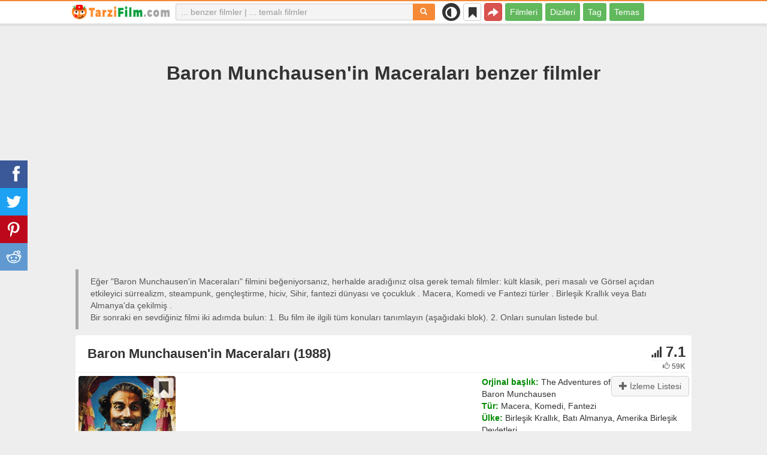

--- FILE ---
content_type: text/html; charset=UTF-8
request_url: https://tarzifilm.com/benzer/2261-baron-munchausenin-maceralari
body_size: 39862
content:
<!DOCTYPE html>
<html lang="tr">
<head>
<meta charset="utf-8">
<meta name="viewport" content="width=device-width, initial-scale=1.0" />
<link rel="stylesheet" type="text/css" href="/assets/style-ogce8i4v7cbZiFq2dT540Q.css" />
<script type="text/javascript">
/*<![CDATA[*/
var page_type = "movie";
var aSiteConf = {'t_Movies':'Filmler','t_Movie':'Film','t_Tags':'Tag','t_type_movies':'Filmleri','t_type_series':'Dizileri','t_Type_serie':'Dizi','t_No_results_found_3dot':'Sonuç bulunamadı ...','t_go_to_movie_page':'Film sayfasına geçiş yap','t_ads_rand_trailer_heading':'Seçeneklerden fragmanlara göre &quot;izlemek için film&quot; seçin','t_ads_rand_trailer_next_trailer':'Sıradaki','t_ads_rand_trailer_next_movie':'Sıradaki','t_ads_rand_trailer_go_to_movie':'Filme geç','t_modal_nav_info':'Listedeki bir sonraki ya da önceki filmi izlemek için gezinme butonlarını kullanın','t_Close':'Kapat','t_View_all':'Hepsini göster','t_Search':'Aramak','t_Also_search':'Ayrıca arananlar','t_Popular':'Popüler','t_Recommended':'Önerilen','t_adult_show':'Göster','t_adult_are_you_older':'18 Yaşından büyük müsün?','t_privacy_message':'Sitemiz en iyi hizmet için çerezler kullanmaktadır. Siteye giriş yaparak çerez kullanımını kabul ediyorsunuz. {privacy}.','t_Privacy_Policy':'Gizlilik İlkesi','t_Preferences':false,'t_Accept':'OK','t_Add':'Ekle','t_Delete':'Sil','t_Watchlist':'İzleme Listesi','t_Title':'Başlık','t_Watch':'İzle','t_Trailer':'Fragman','t_Next':'Sonraki','t_Prev':'Geri','t_pick_ins_heading':'İzle şimdi','t_pick_select_multiple_tags':'pick_select_multiple_tags','t_pick_your_criteria':'İzlenecek filmi seçerken kriterleriniz','t_pick_click_on_button':'pick_click_on_button','t_pick_click_to_get_recommendation':'pick_click_to_get_recommendation','t_Load_More_Tags':'Daha fazla tag','t_Watchlist_empty':'Kayıt olmadan İzleme Listesi özelliğini kullanın! Filmleri anında İzleme Listenize eklemek için sadece {1} veya {2} öğesine tıklayın.','t_Subscribe':'Abone Ol','t_subscribe_enter_your_email':'E-posta adresinizi girin','t_subscribe_no_spam':'Spam yok. İstediğiniz zaman abonelikten çıkabilirsiniz.','t_subscribe_error_email':'E-posta adresinizi kontrol edin','t_subscribe_error_already_exists':'Zaten abonesiniz','t_error_message_common':'Bir şeyler yanlış gitti','t_Share':'Paylaş','t_Copy_link':'Bağlantıyı kopyala','t_Copy_link_success':'Bağlantı panoya kopyalandı!','t_Copy_list':'Listeyi kopyala','t_Copy_success':'Panoya kopyalandı!','privacy_bar_show':false,'url_movie':'/benzer','url_tag':'/liste','url_pick':'/tavsiyeleri','url_privacy':'/privacy','url_poster':'/img_tr/movie/thumb','url_tag_picture':'/img_tr/tag/thumb'};
var is_local = false;
var sSiteLang = 'tr';
var is_hieroglyph = false;
/*]]>*/
</script>
<title>Baron Munchausen&#039;in Maceraları tarzı filmler | En iyi önerileri</title>
<meta name="description" content="Baron Munchausen&#039;in Maceraları benzer filmler: Dr. Parnassus (2009), Monty Python Ve Kutsal Kase (1975), Çılgın Kardeşler (2005), Zaman Haydutları (1981), Destansı Bir Film (2007), Alis Harikalar Diyarında (2010), Labirent (1986), Küçük Çin&#039;de Büyük Bela (1986), Dev Avcısı Jack (2013), Dave Made a Maze (2017)"/>
<meta name="keywords" content="Baron Munchausen&#039;in Maceraları tarzı filmler, Baron Munchausen&#039;in Maceraları benzer filmler"/>
<link rel="canonical" href="https://tarzifilm.com/benzer/2261-baron-munchausenin-maceralari" />
<meta property="og:type" content="website" />
<meta property="og:url" content="https://tarzifilm.com/benzer/2261-baron-munchausenin-maceralari" />
<meta property="og:title" content="Baron Munchausen'in Maceraları tarzı filmler | En iyi önerileri" />
<meta property="og:description" content="Baron Munchausen'in Maceraları benzer filmler: Dr. Parnassus (2009), Monty Python Ve Kutsal Kase (1975), Çılgın Kardeşler (2005), Zaman Haydutları (1981), Destansı Bir Film (2007), Alis Harikalar Diyarında (2010), Labirent (1986), Küçük Çin'de Büyük Bela (1986), Dev Avcısı Jack (2013), Dave Made a Maze (2017)" />
<meta property="og:image" content="https://tarzifilm.com/img_tr/movie/thumb/d5/2261.jpg" />
<meta property="twitter:card" content="summary_large_image" />
<meta property="twitter:title" content="Baron Munchausen'in Maceraları tarzı filmler | En iyi önerileri" />
<meta property="twitter:description" content="Baron Munchausen'in Maceraları benzer filmler: Dr. Parnassus (2009), Monty Python Ve Kutsal Kase (1975), Çılgın Kardeşler (2005), Zaman Haydutları (1981), Destansı Bir Film (2007), Alis Harikalar Diyarında (2010), Labirent (1986), Küçük Çin'de Büyük Bela (1986), Dev Avcısı Jack (2013), Dave Made a Maze (2017)" />
<meta property="twitter:image" content="https://tarzifilm.com/img_tr/movie/thumb/d5/2261.jpg" />
<link rel="icon" type="image/png" href="/img_tr/favicon/favicon-96x96.png" sizes="96x96" />
<link rel="icon" type="image/svg+xml" href="/img_tr/favicon/favicon.svg" />
<link rel="shortcut icon" href="/img_tr/favicon/favicon.ico" />
<link rel="apple-touch-icon" sizes="180x180" href="/img_tr/favicon/apple-touch-icon.png" />
<meta name="apple-mobile-web-app-title" content="TarziFilm" />
<link rel="manifest" href="/img_tr/favicon/site.webmanifest" />
</head>
<body><script type="text/javascript">
/*<![CDATA[*/
(function(){if(localStorage.getItem("dark-mode")==="1"){document.body.classList.add("dark-mode")}})();
/*]]>*/
</script>

<header class="clearfix" id="header">
    <nav class="navbar navbar-default navbar-fixed-top">
        <div class="container">
            <div class="row">
                <div class="col-md-2 col-sm-2 col-ms-12 col-xs-12 column-logo">
                    <div class="navbar-header">

                        <button type="button" class="navbar-toggle collapsed" data-toggle="collapse" data-target="#main-menu-navbar-collapse" aria-expanded="false" aria-label="Menu">
                            <span class="sr-only"> </span>
                            <span class="icon-bar"></span>
                            <span class="icon-bar"></span>
                            <span class="icon-bar"></span>
                        </button>
                                                <button title="Paylaş" class="btn btn-danger header-share visible-xs-block visible-ms-block" onclick="headerShare()"><span class="glyphicon glyphicon-share-alt"></span></button>
                        <button title="İzleme Listesi" class="btn btn-default header-watchlist visible-xs-block visible-ms-block" onclick="favShowList()"><span class="glyphicon glyphicon-bookmark"></span></button>
                        <span class="theme-switcher visible-xs-block visible-ms-block">
                            <span class="theme-switcher__control">
                                <i class="glyphicon glyphicon-adjust"></i>
                            </span>
                        </span>
                                                <a href="/" id="header-logo" aria-label="tarzifilm.com"><img class="img-responsive" width="400" height="60" title="tarzifilm.com" src="/css/img/logo_tr.png" alt="tarzifilm.com" decoding="async" fetchpriority="high" /></a>

                                            </div>
                </div>

                <div class="col-md-5 col-sm-4 col-ms-12 col-xs-12 column-top-search">
                    <div id="top-search-c">
                        <div id="top-search-form">
                            <div class="input-group">
                                <input id="top-search" class="form-control ui-autocomplete-input" placeholder="... benzer filmler | ... temalı filmler" type="text" name="Movie" autocomplete="off">
                                <div class="input-group-btn">
                                    <button id="btn-top-search" class="btn btn-default" type="button" onclick="topSearch();" aria-label="Aramak"><span id="btn-top-search-icon" class="glyphicon glyphicon-search" onclick="topSearch();"></span></button>
                                </div>
                            </div>
                        </div>
                        <div id="top-search-result-c">
                            <div id="top-search-result">

                            </div>
                        </div>
                    </div>
                </div>
                <div class="col-md-5 col-sm-6 col-ms-12 col-xs-12 column-top-btn">

                    <span class="theme-switcher visible-lg-block visible-md-block visible-sm-block">
                        <span class="theme-switcher__control">
                            <i class="glyphicon glyphicon-adjust"></i>
                        </span>
                    </span>
                    <button title="İzleme Listesi" class="btn btn-default header-watchlist visible-lg-block visible-md-block visible-sm-block" onclick="favShowList()"><span class="glyphicon glyphicon-bookmark"></span></button>
                    <button title="Paylaş" class="btn btn-danger header-share visible-lg-block visible-md-block visible-sm-block" onclick="headerShare()"><span class="glyphicon glyphicon-share-alt"></span></button>
                    <div class="collapse navbar-collapse" id="main-menu-navbar-collapse">
                        <ul class="nav navbar-nav" id="yw1">
<li><a data-goal="main-menu-movie" href="/benzer">Filmleri</a></li>
<li><a data-goal="main-menu-serie" href="/dizi">Dizileri</a></li>
<li><a data-goal="main-menu-tag" href="/liste">Tag</a></li>
<li><a data-goal="main-menu-contact" href="/contact">Temas</a></li>
</ul>                    </div>
                </div>
            </div>
        </div>
    </nav>
</header>
<div id="main">
    <div class="container">
        <div id="topRightNotify" class='notifications top-right'>
            <div class="loading" id="mainLoading"></div>
        </div>
        
<div id="content">
    <div class="block-main block-main-first">
    <div class="heading-c">
        <h1>Baron Munchausen'in Maceraları benzer filmler</h1>
        <div class="block-ins-gad" id="ins-gad-h1"> <script async src="https://pagead2.googlesyndication.com/pagead/js/adsbygoogle.js?client=ca-pub-4125147252502590" crossorigin="anonymous"></script> <!-- tr adaptive --> <ins class="adsbygoogle" style="display:block" data-ad-client="ca-pub-4125147252502590" data-ad-slot="5385905150" data-ad-format="auto" data-full-width-responsive="true" data-ad-channel="4946056101+7029566953"></ins> <script> (adsbygoogle = window.adsbygoogle || []).push({}); </script> </div>
        <div class="h-desc">
                    Eğer &quot;Baron Munchausen'in Maceraları&quot; filmini beğeniyorsanız, herhalde aradığınız olsa gerek temalı filmler: kült klasik, peri masalı ve Görsel açıdan etkileyici sürrealizm, steampunk, gençleştirme, hiciv, Sihir, fantezi dünyası ve çocukluk . Macera, Komedi ve Fantezi türler . Birleşik Krallık veya Batı Almanya'dа çekilmiş .                    <div>
                Bir sonraki en sevdiğiniz filmi iki adımda bulun: 1. Bu film ile ilgili tüm konuları tanımlayın (aşağıdaki blok). 2. Onları sunulan listede bul.            </div>
        </div>
            </div>
    
    
    <div class="item-c">
        <div class="item item-big item-movie clearfix" data-id="2261">
            <div class="item-name">
                <div class="name-c"><span>Baron Munchausen'in Maceraları (1988)</span></div>
                <div class="rat">
                                            <div class="rat-rating" title="rating" data-nosnippet>
                            <span class="glyphicon glyphicon-signal" aria-hidden="true"></span>&nbsp;7.1                        </div>
                                                                <div class="rat-vote" title="votes" data-nosnippet>
                            <span class="glyphicon glyphicon-thumbs-up" aria-hidden="true"></span>&nbsp;59K                        </div>
                                    </div>
            </div>
            <div class="row">
                <div class="col-md-2 col-sm-2 col-ms-3 col-xs-12 column-img">
                    <div class="img-c">
                        <img class="img-responsive" width="300" height="450" data-id="2261" onclick="showMovieTrailerById(2261)" src="/img_tr/movie/thumb/d5/2261.jpg" alt="Baron Munchausen&#039;in Maceraları (1988)" />                    </div>
                                        <button class="btn btn-inverse btn-lg trailer-btn" data-id="2261" onclick="showMovieTrailerById(2261)">Fragman <span aria-hidden="true" class="glyphicon glyphicon-play-circle hidden-sm hidden-ms"></span></button>
                                                        </div>
                <div class="col-md-10 col-sm-10 col-ms-9 col-xs-12 column-content">
                                        <div class="row">
                                                <div class="col-lg-7 col-md-7 col-sm-7 col-xs-12">
                                                        <div class="block-ins-gad" id="ins-gad-center"> <script async src="https://pagead2.googlesyndication.com/pagead/js/adsbygoogle.js?client=ca-pub-4125147252502590" crossorigin="anonymous"></script> <!-- tr center adaptive --> <ins class="adsbygoogle" style="display:block" data-ad-client="ca-pub-4125147252502590" data-ad-slot="7845257977" data-ad-format="rectangle" data-full-width-responsive="true" data-ad-channel="8741830888+7029566953"></ins> <script> (adsbygoogle = window.adsbygoogle || []).push({}); </script> </div>
                                                    </div>
                                                <div class="col-lg-5 col-md-5 col-sm-5 col-xs-12 movie-content">
                                                            <div class="attr">
                                    <span class="entry">Orjinal başlık:</span> <span class="value">The Adventures of Baron Munchausen</span>
                                </div>
                                                                                        <div class="attr">
                                    <span class="entry">Tür:</span> <span class="value">Macera, Komedi, Fantezi</span>
                                </div>
                                                                                        <div class="attr">
                                    <span class="entry">Ülke:</span> <span class="value">Birleşik Krallık, Batı Almanya, Amerika Birleşik Devletleri</span>
                                </div>
                                                                                        <div class="attr">
                                    <span class="entry">Süre:</span> <span class="value">126 min.</span>
                                </div>
                                                                                                                    <div class="attr attr-story">
                                    <span class="entry">Tanıtım:</span>
                                    <span class="value">17.yüzyıl aristokratı olan Baron Munchausen (John Neville), yanındaki özel yetenekli adamları Berthold (Eric Idle), Adolphus (Charles McKeown), Albrecht (Winston Dennis)ve küçük bir kızla, Türklerin işgalinde olan şehri kurtarmak için maceradan maceraya atılıyorlar. Dev bir deniz canavarı tarafından yutulmak, aya yolculuk yapmak, Venüs&#039;le (Uma Thurman) dans etmek bu maceralardan sadece birkaçı...</span>
                                </div>
                                                    </div>
                    </div>
                                                                    <div class="attr attr-tag attr-tag-group-3">
                                <span class="entry">Tarz:</span>
                                <span class="value">
                                    kült klasik, peri masalı, Görsel açıdan etkileyici, görsel, görsel olarak çekici, akıllara durgunluk veren, epik, modern peri masalı, Absürt, sıradışı ...                                </span>
                            </div>
                                                        <div class="attr attr-tag attr-tag-group-4">
                                <span class="entry">Seyirci kitlesi:</span>
                                <span class="value">
                                    aile dostu, aile gezisi, çocuklar                                </span>
                            </div>
                                                        <div class="attr attr-tag attr-tag-group-1">
                                <span class="entry">Hikaye:</span>
                                <span class="value">
                                    sürrealizm, steampunk, gençleştirme, hiciv, Sihir, fantezi dünyası, çocukluk, Psikolojik Rahatsızlık, Rönesans, kılıç ve büyücülük, tuhaflık, kuşatma, Gelişmeler ve dönüşler, maceracı, efsaneler ve mitler, rüya, monty pitonu, korsan, kadın çıplaklığı, ölüm, kader, amnezi, delilik, hayal gücü, hikaye anlatımı ...                                </span>
                            </div>
                                                        <div class="attr attr-tag attr-tag-group-2">
                                <span class="entry">Zaman:</span>
                                <span class="value">
                                    18. yüzyıl, yıl 1988, 1700&#039;lerin                                </span>
                            </div>
                                                        <div class="attr attr-tag attr-tag-group-5">
                                <span class="entry">Yer:</span>
                                <span class="value">
                                    Antik Yunan, Avrupa, Mısır, osmanli i̇mparatorluğu, İstanbul, Türkiye, Türkiye, İstanbul ...                                </span>
                            </div>
                                                                </div>
            </div>
                    </div>
    </div>
</div>


<div id="best-tags">
    <h2>Kategorileri</h2>
    <div class="block-ins block-ins-tag block-ins-tag-s1">
        <div class="row equal">
                <div class="col-md-3 col-sm-3 col-ms-6 col-xs-6">
            <div class="block-ins-item">
                                <a class="block-ins-img" target="_blank" data-id="96019" href="/liste/96019-kult-klasik"><img class="img-responsive" width="400" height="200" title="kült klasik filmleri" loading="lazy" src="/img_tr/tag/thumb/a7/96019.jpg" alt="kült klasik filmleri" /></a>                <div class="block-ins-caption">
                                        <a target="_blank" data-id="96019" href="/liste/96019-kult-klasik">Kült klasik</a>
                                    </div>
                                <div class="block-ins-num" data-nosnippet><span aria-hidden="true" class="glyphicon glyphicon-film"></span> 4738</div>
                            </div>
        </div>
                <div class="col-md-3 col-sm-3 col-ms-6 col-xs-6">
            <div class="block-ins-item">
                                <a class="block-ins-img" target="_blank" data-id="10916" href="/liste/10916-18-yuzyil"><img class="img-responsive" width="400" height="200" title="18. yüzyıl filmleri" loading="lazy" src="/img_tr/tag/thumb/89/10916.jpg" alt="18. yüzyıl filmleri" /></a>                <div class="block-ins-caption">
                                        <a target="_blank" data-id="10916" href="/liste/10916-18-yuzyil">18. yüzyıl</a>
                                    </div>
                                <div class="block-ins-num" data-nosnippet><span aria-hidden="true" class="glyphicon glyphicon-film"></span> 354</div>
                            </div>
        </div>
                <div class="col-md-3 col-sm-3 col-ms-6 col-xs-6">
            <div class="block-ins-item">
                                <a class="block-ins-img" target="_blank" data-id="1287" href="/liste/1287-peri-masali"><img class="img-responsive" width="400" height="200" title="peri masalı filmleri" loading="lazy" src="/img_tr/tag/thumb/d7/1287.jpg" alt="peri masalı filmleri" /></a>                <div class="block-ins-caption">
                                        <a target="_blank" data-id="1287" href="/liste/1287-peri-masali">Peri masalı</a>
                                    </div>
                                <div class="block-ins-num" data-nosnippet><span aria-hidden="true" class="glyphicon glyphicon-film"></span> 1361</div>
                            </div>
        </div>
                <div class="col-md-3 col-sm-3 col-ms-6 col-xs-6">
            <div class="block-ins-item">
                                <a class="block-ins-img" target="_blank" data-id="1297" href="/liste/1297-surrealizm"><img class="img-responsive" width="400" height="200" title="sürrealizm filmleri" loading="lazy" src="/img_tr/tag/thumb/78/1297.jpg" alt="sürrealizm filmleri" /></a>                <div class="block-ins-caption">
                                        <a target="_blank" data-id="1297" href="/liste/1297-surrealizm">Sürrealizm</a>
                                    </div>
                                <div class="block-ins-num" data-nosnippet><span aria-hidden="true" class="glyphicon glyphicon-film"></span> 2108</div>
                            </div>
        </div>
                <div class="col-md-3 col-sm-3 col-ms-6 col-xs-6">
            <div class="block-ins-item">
                                <a class="block-ins-img" target="_blank" data-id="124316" href="/liste/124316-gorsel-olarak-carpici"><img class="img-responsive" width="400" height="200" title="Görsel açıdan etkileyici filmleri" loading="lazy" src="/img_tr/tag/thumb/e6/124316.jpg" alt="Görsel açıdan etkileyici filmleri" /></a>                <div class="block-ins-caption">
                                        <a target="_blank" data-id="124316" href="/liste/124316-gorsel-olarak-carpici">Görsel açıdan etkileyici</a>
                                    </div>
                                <div class="block-ins-num" data-nosnippet><span aria-hidden="true" class="glyphicon glyphicon-film"></span> 794</div>
                            </div>
        </div>
                <div class="col-md-3 col-sm-3 col-ms-6 col-xs-6">
            <div class="block-ins-item">
                                <a class="block-ins-img" target="_blank" data-id="11019" href="/liste/11019-steampunk"><img class="img-responsive" width="400" height="200" title="steampunk filmleri" loading="lazy" src="/img_tr/tag/thumb/83/11019.jpg" alt="steampunk filmleri" /></a>                <div class="block-ins-caption">
                                        <a target="_blank" data-id="11019" href="/liste/11019-steampunk">Steampunk</a>
                                    </div>
                                <div class="block-ins-num" data-nosnippet><span aria-hidden="true" class="glyphicon glyphicon-film"></span> 296</div>
                            </div>
        </div>
                <div class="col-md-3 col-sm-3 col-ms-6 col-xs-6">
            <div class="block-ins-item">
                                <a class="block-ins-img" target="_blank" data-id="185" href="/liste/185-kitaba-dayanarak"><img class="img-responsive" width="400" height="200" title="kitaba dayalı filmleri" loading="lazy" src="/img_tr/tag/thumb/25/185.jpg" alt="kitaba dayalı filmleri" /></a>                <div class="block-ins-caption">
                                        <a target="_blank" data-id="185" href="/liste/185-kitaba-dayanarak">Kitaba dayalı</a>
                                    </div>
                                <div class="block-ins-num" data-nosnippet><span aria-hidden="true" class="glyphicon glyphicon-film"></span> 5368</div>
                            </div>
        </div>
                <div class="col-md-3 col-sm-3 col-ms-6 col-xs-6">
            <div class="block-ins-item">
                                <a class="block-ins-img" target="_blank" data-id="42917" href="/liste/42917-genclestirme"><img class="img-responsive" width="400" height="200" title="gençleştirme filmleri" loading="lazy" src="/img_tr/tag/thumb/72/42917.jpg" alt="gençleştirme filmleri" /></a>                <div class="block-ins-caption">
                                        <a target="_blank" data-id="42917" href="/liste/42917-genclestirme">Gençleştirme</a>
                                    </div>
                                <div class="block-ins-num" data-nosnippet><span aria-hidden="true" class="glyphicon glyphicon-film"></span> 35</div>
                            </div>
        </div>
            </div>
</div></div>


<div id="block-movie-rel-list" class="block-main">
    <div class="heading-c">
        <h2>Baron Munchausen'in Maceraları tarzı filmler listesi</h2>
                <div class="block-ins-gad" id="ins-gad-h2"> <script async src="https://pagead2.googlesyndication.com/pagead/js/adsbygoogle.js?client=ca-pub-4125147252502590" crossorigin="anonymous"></script> <!-- tr adaptive --> <ins class="adsbygoogle" style="display:block" data-ad-client="ca-pub-4125147252502590" data-ad-slot="5385905150" data-ad-format="auto" data-full-width-responsive="true" data-ad-channel="2367994220+7029566953"></ins> <script> (adsbygoogle = window.adsbygoogle || []).push({}); </script> </div>
        <div class="h-desc">
                        Liste benzer özelliklere göre sıralanmış filmler içerir Arama motoru tarafından seçilen tuhaf, nükteli, komik, kült klasik ve heyecan verici filmler . Konulu: tehlike, intikam, efsane, büyücülük, fantezi dünyası, diyalog ve hikaye anlatımı . Tür: Fantezi, Macera ve Komedi. Baron Munchausen'in Maceraları tarzı filmler tavsiyesi: Dr. Parnassus (2009), Monty Python Ve Kutsal Kase (1975), Çılgın Kardeşler (2005), Zaman Haydutları (1981), Destansı Bir Film (2007). Eşleşen öznitelikleri kalın harflerle belirtilmiştir.                                </div>
            </div>
    
    
    <div class="block-tailer-and-sub block-trailer-and-sub-before"><div class="row"><div class="col-md-6 col-sm-6 col-ms-12 col-xs-12"><div class="lb-item pick-by-trailer-c"><div class="entry">Fragmanla Film Seçin</div><button class="btn btn-lg btn-inverse btn-block" onclick="movieTrailerShowFirst('movie_rel')">Fragmanları İzle <span aria-hidden="true" class="glyphicon glyphicon-play-circle"></span></button></div></div><div class="col-md-6 col-sm-6 col-ms-12 col-xs-12"><div class="lb-item subscribe-c"><span class="entry entry-sub">Bu listeyi kaydet veya paylaş</span> <button class="btn btn-lg btn-block btn-danger native-share" onclick="openShareModal()">Kaydet veya paylaş <span aria-hidden="true" class="glyphicon glyphicon-share-alt"></span></button> </div></div></div></div>
    <div id="movie-rel-list-widget">
        <div id="movie-rel-list" class="item-c">
<div class="item item-small item-movie clearfix" data-id="5317">
    <div class="item-name">
        <div class="name-c">
            <a class="name" data-id="5317" href="/benzer/5317-dr-parnassus">Dr. Parnassus (2009)</a>        </div>
        <div class="rat">
                            <div class="rat-rating" title="rating" data-nosnippet>
                    <span class="glyphicon glyphicon-signal" aria-hidden="true"></span>&nbsp;6.7                </div>
                                        <div class="rat-vote" title="votes" data-nosnippet>
                    <span class="glyphicon glyphicon-thumbs-up" aria-hidden="true"></span>&nbsp;157K                </div>
                    </div>
    </div>
        <div class="row">
        <div class="col-md-2 col-sm-2 col-ms-3 col-xs-12 column-img">
                <div class="img-c">
                    <img class="img-responsive" width="300" height="450" data-id="5317" onclick="showMovieTrailerById(5317,&#039;movie_rel&#039;)" loading="lazy" src="/img_tr/movie/thumb/96/5317.jpg" alt="Dr. Parnassus (2009)" />                </div>

                                    <button class="btn btn-inverse btn-lg trailer-btn" onclick="showMovieTrailerById(5317, 'movie_rel')">Fragman <span aria-hidden="true" class="glyphicon glyphicon-play-circle hidden-sm hidden-ms"></span></button>
                
                        </div>
        <div class="col-md-10 col-sm-10 col-ms-9 col-xs-12">
                        <div class="row">
                <div class="col-md-9 col-sm-8 col-xs-12 column-content movie-content">
                                            <div class="attr">
                            <span class="entry">Tür:</span> <span class="value">Macera, Komedi, Fantezi, Gizem</span>
                        </div>
                                                                <div class="attr">
                            <span class="entry">Ülke:</span> <span class="value">Birleşik Krallık, Fransa, Kanada</span>
                        </div>
                                                                <div class="attr">
                            <span class="entry">Süre:</span> <span class="value">123 min.</span>
                        </div>
                                                                                    <div class="attr attr-story">
                            <span class="entry">Tanıtım:</span>
                            <span class="value">İnsanların düş gücünü etkileme yeteneğine sahip olan Dr. Parnassus karanlık bir sır ile lânetlenmiştir. Müzmin bir kumarbaz olan Parnassus, şeytan Bay Nick ile binlerce yıl önce bir iddiaya girer ve ölümsüzlüğü kazanır. ...</span>
                        </div>
                        <div class="block-ins-gad"> <script async src="https://pagead2.googlesyndication.com/pagead/js/adsbygoogle.js?client=ca-pub-4125147252502590" crossorigin="anonymous"></script> <!-- tr adaptive --> <ins class="adsbygoogle" style="display:block" data-ad-client="ca-pub-4125147252502590" data-ad-slot="5385905150" data-ad-format="auto" data-full-width-responsive="true" data-ad-channel="8627620787+7029566953"></ins> <script> (adsbygoogle = window.adsbygoogle || []).push({}); </script> </div>
                            <div class="attr attr-tag attr-tag-group-3">
                                <span class="entry">Tarz:</span>
                                <span class="value">
                                <span class="tag-k" onclick="goTagById(22077)">gerçeküstü</span>, <span class="tag-k" onclick="goTagById(6898)">karanlık fantazi</span>, <span class="tag-k" onclick="goTagById(1287)">peri masalı</span>, <span class="tag-k" onclick="goTagById(43020)">beyin</span>, <span class="tag-k" onclick="goTagById(123484)">stilize</span> ...                                </span>
                            </div>
                                                        <div class="attr attr-tag attr-tag-group-4">
                                <span class="entry">Seyirci kitlesi:</span>
                                <span class="value">
                                randevu gecesi, <span class="tag-k" onclick="goTagById(87816)">çocuklar</span>, gençler                                </span>
                            </div>
                                                        <div class="attr attr-tag attr-tag-group-1">
                                <span class="entry">Hikaye:</span>
                                <span class="value">
                                <span class="tag-k" onclick="goTagById(1297)">sürrealizm</span>, hayali krallık, şeytanla anlaşma, gizemli karakter, <span class="tag-k" onclick="goTagById(29)">hayal gücü</span>, <span class="tag-k" onclick="goTagById(11019)">steampunk</span>, bahis, <span class="tag-k" onclick="goTagById(2336)">dönüşüm</span>, şeytan, hayali dünya, gençle seks, sirk ...                                </span>
                            </div>
                                                        <div class="attr attr-tag attr-tag-group-2">
                                <span class="entry">Zaman:</span>
                                <span class="value">
                                2009 yılı, 2000&#039;ler, 2010 yılı                                </span>
                            </div>
                                                        <div class="attr attr-tag attr-tag-group-5">
                                <span class="entry">Yer:</span>
                                <span class="value">
                                Britanya, Londra                                </span>
                            </div>
                                                                    <div class="movie-go-to">
                        <button class="btn btn-inverse btn-lg" data-id="5317" onclick="goMovieById(5317)"><span aria-hidden="true" class="glyphicon glyphicon-play"></span> Film <span aria-hidden="true" class="glyphicon glyphicon-play"></span></button>
                    </div>
                                    </div>
                                <div class="col-md-3 col-sm-4 col-xs-12 column-smt">
                    <div class="row item-vote-c">
                        <div class="col-md-12 col-sm-12 col-xs-3"><div class="smt-header-c" data-nosnippet>Benzerlik:</div></div>

                        
                                                <div class="col-md-6 col-sm-6 col-xs-3"><button class="vote-btn btn btn-success" onclick="voteMark(this)" data-vote-type="r" data-vote-id="2261_5317" data-vote-value="1" name="yt0" type="button">Evet <span aria-hidden="true" class="glyphicon glyphicon-thumbs-up"></span></button></div>
                        <div class="col-md-6 col-sm-6 col-xs-3"><button class="vote-btn btn btn-danger" onclick="voteMark(this)" data-vote-type="r" data-vote-id="2261_5317" data-vote-value="0" name="yt1" type="button">Hayır <span aria-hidden="true" class="glyphicon glyphicon-thumbs-down"></span></button></div>
                        
                                                <div class="col-md-12 col-sm-12 col-xs-3">
                                <div class="smt">
                                    <span title="rating" class="smt-value">100%</span>
                                </div>
                                <div class="smt-progress">
                                    <div style="width: 100%;background-color: rgb(4, 200, 0);"> </div>
                                </div>
                        </div>
                                            </div>
                </div>
            </div>
        </div>
    </div>
    </div><div class="item item-small item-movie clearfix" data-id="6462">
    <div class="item-name">
        <div class="name-c">
            <a class="name" data-id="6462" href="/benzer/6462-monty-python-ve-kutsal-kase">Monty Python Ve Kutsal Kase (1975)</a>        </div>
        <div class="rat">
                            <div class="rat-rating" title="rating" data-nosnippet>
                    <span class="glyphicon glyphicon-signal" aria-hidden="true"></span>&nbsp;8.2                </div>
                                        <div class="rat-vote" title="votes" data-nosnippet>
                    <span class="glyphicon glyphicon-thumbs-up" aria-hidden="true"></span>&nbsp;597K                </div>
                    </div>
    </div>
        <div class="row">
        <div class="col-md-2 col-sm-2 col-ms-3 col-xs-12 column-img">
                <div class="img-c">
                    <img class="img-responsive" width="300" height="450" data-id="6462" onclick="showMovieTrailerById(6462,&#039;movie_rel&#039;)" loading="lazy" src="/img_tr/movie/thumb/cc/6462.jpg" alt="Monty Python Ve Kutsal Kase (1975)" />                </div>

                                    <button class="btn btn-inverse btn-lg trailer-btn" onclick="showMovieTrailerById(6462, 'movie_rel')">Fragman <span aria-hidden="true" class="glyphicon glyphicon-play-circle hidden-sm hidden-ms"></span></button>
                
                        </div>
        <div class="col-md-10 col-sm-10 col-ms-9 col-xs-12">
                        <div class="row">
                <div class="col-md-9 col-sm-8 col-xs-12 column-content movie-content">
                                            <div class="attr">
                            <span class="entry">Tür:</span> <span class="value">Macera, Komedi, Fantezi</span>
                        </div>
                                                                <div class="attr">
                            <span class="entry">Ülke:</span> <span class="value">Birleşik Krallık</span>
                        </div>
                                                                <div class="attr">
                            <span class="entry">Süre:</span> <span class="value">91 min.</span>
                        </div>
                                                                                    <div class="attr attr-story">
                            <span class="entry">Tanıtım:</span>
                            <span class="value">Monty Python and the Holy Grail, (Monty Python ve Kutsal Kâse), İngiliz komedi grubu Monty Python&#039;ın 1974 yılı yapımı filmidir. Film, Kral Arthur efsanesi ve Kutsal Kâse arayışını hicivsel olarak işler. Filme yakın plandan ...</span>
                        </div>
                        <div class="block-ins-gad"> <script async src="https://pagead2.googlesyndication.com/pagead/js/adsbygoogle.js?client=ca-pub-4125147252502590" crossorigin="anonymous"></script> <!-- tr adaptive --> <ins class="adsbygoogle" style="display:block" data-ad-client="ca-pub-4125147252502590" data-ad-slot="5385905150" data-ad-format="auto" data-full-width-responsive="true" data-ad-channel="6604092678+7029566953"></ins> <script> (adsbygoogle = window.adsbygoogle || []).push({}); </script> </div>
                            <div class="attr attr-tag attr-tag-group-3">
                                <span class="entry">Tarz:</span>
                                <span class="value">
                                <span class="tag-k" onclick="goTagById(123482)">nükteli, komik</span>, <span class="tag-k" onclick="goTagById(24263)">Absürt</span>, parodi, parodi, <span class="tag-k" onclick="goTagById(22077)">gerçeküstü</span> ...                                </span>
                            </div>
                                                        <div class="attr attr-tag attr-tag-group-4">
                                <span class="entry">Seyirci kitlesi:</span>
                                <span class="value">
                                gençler, piliç hareketi                                </span>
                            </div>
                                                        <div class="attr attr-tag attr-tag-group-1">
                                <span class="entry">Hikaye:</span>
                                <span class="value">
                                <span class="tag-k" onclick="goTagById(21080)">monty pitonu</span>, <span class="tag-k" onclick="goTagById(33701)">Ortaçağ</span>, Kutsal kase, şövalye, <span class="tag-k" onclick="goTagById(1308)">hiciv</span>, Kral Arthur, Arthur efsanesi, Kılıç savaşı, <span class="tag-k" onclick="goTagById(1297)">sürrealizm</span>, keşiş, absürd mizah, Deve yeri ...                                </span>
                            </div>
                                                        <div class="attr attr-tag attr-tag-group-2">
                                <span class="entry">Zaman:</span>
                                <span class="value">
                                orta Çağ zamanları, orta Çağlar, 10. yüzyıl, 20. yüzyıl, yıl 1975                                </span>
                            </div>
                                                        <div class="attr attr-tag attr-tag-group-5">
                                <span class="entry">Yer:</span>
                                <span class="value">
                                Britanya, Arizona, <span class="tag-k" onclick="goTagById(4242)">Avrupa</span>, İngiltere, xian ...                                </span>
                            </div>
                                                                    <div class="movie-go-to">
                        <button class="btn btn-inverse btn-lg" data-id="6462" onclick="goMovieById(6462)"><span aria-hidden="true" class="glyphicon glyphicon-play"></span> Film <span aria-hidden="true" class="glyphicon glyphicon-play"></span></button>
                    </div>
                                    </div>
                                <div class="col-md-3 col-sm-4 col-xs-12 column-smt">
                    <div class="row item-vote-c">
                        <div class="col-md-12 col-sm-12 col-xs-3"><div class="smt-header-c" data-nosnippet>Benzerlik:</div></div>

                        
                                                <div class="col-md-6 col-sm-6 col-xs-3"><button class="vote-btn btn btn-success" onclick="voteMark(this)" data-vote-type="r" data-vote-id="2261_6462" data-vote-value="1" name="yt2" type="button">Evet <span aria-hidden="true" class="glyphicon glyphicon-thumbs-up"></span></button></div>
                        <div class="col-md-6 col-sm-6 col-xs-3"><button class="vote-btn btn btn-danger" onclick="voteMark(this)" data-vote-type="r" data-vote-id="2261_6462" data-vote-value="0" name="yt3" type="button">Hayır <span aria-hidden="true" class="glyphicon glyphicon-thumbs-down"></span></button></div>
                        
                                                <div class="col-md-12 col-sm-12 col-xs-3">
                                <div class="smt">
                                    <span title="rating" class="smt-value">100%</span>
                                </div>
                                <div class="smt-progress">
                                    <div style="width: 100%;background-color: rgb(4, 200, 0);"> </div>
                                </div>
                        </div>
                                            </div>
                </div>
            </div>
        </div>
    </div>
    </div><div class="block-ins-gad"> <script async src="https://pagead2.googlesyndication.com/pagead/js/adsbygoogle.js?client=ca-pub-4125147252502590" crossorigin="anonymous"></script> <!-- tr adaptive --> <ins class="adsbygoogle" style="display:block" data-ad-client="ca-pub-4125147252502590" data-ad-slot="5385905150" data-ad-format="auto" data-full-width-responsive="true" data-ad-channel="3489504202+7029566953"></ins> <script> (adsbygoogle = window.adsbygoogle || []).push({}); </script> </div>
<div class="item item-small item-movie clearfix" data-id="3057">
    <div class="item-name">
        <div class="name-c">
            <a class="name" data-id="3057" href="/benzer/3057-cilgin-kardesler">Çılgın Kardeşler (2005)</a>        </div>
        <div class="rat">
                            <div class="rat-rating" title="rating" data-nosnippet>
                    <span class="glyphicon glyphicon-signal" aria-hidden="true"></span>&nbsp;5.9                </div>
                                        <div class="rat-vote" title="votes" data-nosnippet>
                    <span class="glyphicon glyphicon-thumbs-up" aria-hidden="true"></span>&nbsp;131K                </div>
                    </div>
    </div>
        <div class="row">
        <div class="col-md-2 col-sm-2 col-ms-3 col-xs-12 column-img">
                <div class="img-c">
                    <img class="img-responsive" width="300" height="450" data-id="3057" onclick="showMovieTrailerById(3057,&#039;movie_rel&#039;)" loading="lazy" src="/img_tr/movie/thumb/3a/3057.jpg" alt="Çılgın Kardeşler (2005)" />                </div>

                                    <button class="btn btn-inverse btn-lg trailer-btn" onclick="showMovieTrailerById(3057, 'movie_rel')">Fragman <span aria-hidden="true" class="glyphicon glyphicon-play-circle hidden-sm hidden-ms"></span></button>
                
                        </div>
        <div class="col-md-10 col-sm-10 col-ms-9 col-xs-12">
                        <div class="row">
                <div class="col-md-9 col-sm-8 col-xs-12 column-content movie-content">
                                            <div class="attr">
                            <span class="entry">Tür:</span> <span class="value">Aksiyon, Macera, Komedi, Fantezi, Korku, Gizem, Gerilim</span>
                        </div>
                                                                <div class="attr">
                            <span class="entry">Ülke:</span> <span class="value">Çek Cumhuriyeti, Birleşik Krallık, Amerika Birleşik Devletleri</span>
                        </div>
                                                                <div class="attr">
                            <span class="entry">Süre:</span> <span class="value">118 min.</span>
                        </div>
                                                                                    <div class="attr attr-story">
                            <span class="entry">Tanıtım:</span>
                            <span class="value">Grimm Kardeşleri kim tanımaz. Unutulmaz masalların iki yaratıcısı Jacob ve Wilhelm; ya da Jake ve Will... Bu masalla gerçeğin içiçe geçtiği filmde, iki çılgın kardeş hem köyden köye dolaşarak folk öyküleri derliyor hem de ...</span>
                        </div>
                        <div class="block-ins-gad"> <script async src="https://pagead2.googlesyndication.com/pagead/js/adsbygoogle.js?client=ca-pub-4125147252502590" crossorigin="anonymous"></script> <!-- tr adaptive --> <ins class="adsbygoogle" style="display:block" data-ad-client="ca-pub-4125147252502590" data-ad-slot="5385905150" data-ad-format="auto" data-full-width-responsive="true" data-ad-channel="3840364040+7029566953"></ins> <script> (adsbygoogle = window.adsbygoogle || []).push({}); </script> </div>
                            <div class="attr attr-tag attr-tag-group-3">
                                <span class="entry">Tarz:</span>
                                <span class="value">
                                <span class="tag-k" onclick="goTagById(1287)">peri masalı</span>, <span class="tag-k" onclick="goTagById(6898)">karanlık fantazi</span>, Gotik, <span class="tag-k" onclick="goTagById(10062)">dönem parçası</span>, <span class="tag-k" onclick="goTagById(22763)">Kostümlü drama</span> ...                                </span>
                            </div>
                                                        <div class="attr attr-tag attr-tag-group-4">
                                <span class="entry">Seyirci kitlesi:</span>
                                <span class="value">
                                randevu gecesi, <span class="tag-k" onclick="goTagById(122834)">aile gezisi</span>, yetişkin                                </span>
                            </div>
                                                        <div class="attr attr-tag attr-tag-group-1">
                                <span class="entry">Hikaye:</span>
                                <span class="value">
                                doğaüstü, <span class="tag-k" onclick="goTagById(2338)">Sihir</span>, <span class="tag-k" onclick="goTagById(33701)">Ortaçağ</span>, <span class="tag-k" onclick="goTagById(10307)">fantezi dünyası</span>, lanet büyüleri ve ritüelleri, <span class="tag-k" onclick="goTagById(3943)">cadı</span>, sihirbaz, karbeyaz, <span class="tag-k" onclick="goTagById(123452)">efsaneler ve mitler</span>, <span class="tag-k" onclick="goTagById(5515)">tehlike</span>, Kardeşler, <span class="tag-k" onclick="goTagById(2498)">peri</span> ...                                </span>
                            </div>
                                                        <div class="attr attr-tag attr-tag-group-2">
                                <span class="entry">Zaman:</span>
                                <span class="value">
                                <span class="tag-k" onclick="goTagById(10916)">18. yüzyıl</span>, 19. yüzyıl, 2005 yılı, 1810&#039;lar, 2000&#039;ler ...                                </span>
                            </div>
                                                        <div class="attr attr-tag attr-tag-group-5">
                                <span class="entry">Yer:</span>
                                <span class="value">
                                <span class="tag-k" onclick="goTagById(4242)">Avrupa</span>, Frankfurt, Almanya, Hamburg, Almanya, Almanya                                </span>
                            </div>
                                                                    <div class="movie-go-to">
                        <button class="btn btn-inverse btn-lg" data-id="3057" onclick="goMovieById(3057)"><span aria-hidden="true" class="glyphicon glyphicon-play"></span> Film <span aria-hidden="true" class="glyphicon glyphicon-play"></span></button>
                    </div>
                                    </div>
                                <div class="col-md-3 col-sm-4 col-xs-12 column-smt">
                    <div class="row item-vote-c">
                        <div class="col-md-12 col-sm-12 col-xs-3"><div class="smt-header-c" data-nosnippet>Benzerlik:</div></div>

                        
                                                <div class="col-md-6 col-sm-6 col-xs-3"><button class="vote-btn btn btn-success" onclick="voteMark(this)" data-vote-type="r" data-vote-id="2261_3057" data-vote-value="1" name="yt4" type="button">Evet <span aria-hidden="true" class="glyphicon glyphicon-thumbs-up"></span></button></div>
                        <div class="col-md-6 col-sm-6 col-xs-3"><button class="vote-btn btn btn-danger" onclick="voteMark(this)" data-vote-type="r" data-vote-id="2261_3057" data-vote-value="0" name="yt5" type="button">Hayır <span aria-hidden="true" class="glyphicon glyphicon-thumbs-down"></span></button></div>
                        
                                                <div class="col-md-12 col-sm-12 col-xs-3">
                                <div class="smt">
                                    <span title="rating" class="smt-value">100%</span>
                                </div>
                                <div class="smt-progress">
                                    <div style="width: 100%;background-color: rgb(4, 200, 0);"> </div>
                                </div>
                        </div>
                                            </div>
                </div>
            </div>
        </div>
    </div>
    </div><div class="item item-small item-movie clearfix" data-id="8598">
    <div class="item-name">
        <div class="name-c">
            <a class="name" data-id="8598" href="/benzer/8598-time-bandits">Zaman Haydutları (1981)</a>        </div>
        <div class="rat">
                            <div class="rat-rating" title="rating" data-nosnippet>
                    <span class="glyphicon glyphicon-signal" aria-hidden="true"></span>&nbsp;6.9                </div>
                                        <div class="rat-vote" title="votes" data-nosnippet>
                    <span class="glyphicon glyphicon-thumbs-up" aria-hidden="true"></span>&nbsp;73K                </div>
                    </div>
    </div>
        <div class="row">
        <div class="col-md-2 col-sm-2 col-ms-3 col-xs-12 column-img">
                <div class="img-c">
                    <img class="img-responsive" width="300" height="450" data-id="8598" onclick="showMovieTrailerById(8598,&#039;movie_rel&#039;)" loading="lazy" src="/img_tr/movie/thumb/12/8598.jpg" alt="Zaman Haydutları (1981)" />                </div>

                                    <button class="btn btn-inverse btn-lg trailer-btn" onclick="showMovieTrailerById(8598, 'movie_rel')">Fragman <span aria-hidden="true" class="glyphicon glyphicon-play-circle hidden-sm hidden-ms"></span></button>
                
                        </div>
        <div class="col-md-10 col-sm-10 col-ms-9 col-xs-12">
                        <div class="row">
                <div class="col-md-9 col-sm-8 col-xs-12 column-content movie-content">
                                            <div class="attr">
                            <span class="entry">Tür:</span> <span class="value">Macera, Komedi, Fantezi, Bilimkurgu</span>
                        </div>
                                                                <div class="attr">
                            <span class="entry">Ülke:</span> <span class="value">Birleşik Krallık</span>
                        </div>
                                                                <div class="attr">
                            <span class="entry">Süre:</span> <span class="value">110 min.</span>
                        </div>
                                                                                    <div class="attr attr-story">
                            <span class="entry">Tanıtım:</span>
                            <span class="value">Çok çok eskilerde, küçücük hırsızlardan oluşan bir topluluk vardı. Dünyayı yalnızca altı günde yaratmak zorunda kalan Ulu Varlık&#039;ın evrenin dokusunda aceleden bıraktığı zaman-mekân deliklerinden geçerek dolaşırlardı. ...</span>
                        </div>
                                                    <div class="attr attr-tag attr-tag-group-3">
                                <span class="entry">Tarz:</span>
                                <span class="value">
                                <span class="tag-k" onclick="goTagById(123482)">nükteli, komik</span>, <span class="tag-k" onclick="goTagById(22077)">gerçeküstü</span>, <span class="tag-k" onclick="goTagById(11539)">ışık</span>, <span class="tag-k" onclick="goTagById(124316)">Görsel açıdan etkileyici</span>, <span class="tag-k" onclick="goTagById(24263)">Absürt</span> ...                                </span>
                            </div>
                                                        <div class="attr attr-tag attr-tag-group-4">
                                <span class="entry">Seyirci kitlesi:</span>
                                <span class="value">
                                <span class="tag-k" onclick="goTagById(87816)">çocuklar</span>, gençler öncesi, <span class="tag-k" onclick="goTagById(122834)">aile gezisi</span>, randevu gecesi, çocuklar için korku                                </span>
                            </div>
                                                        <div class="attr attr-tag attr-tag-group-1">
                                <span class="entry">Hikaye:</span>
                                <span class="value">
                                zaman yolculuğu, <span class="tag-k" onclick="goTagById(2322)">çocukluk</span>, <span class="tag-k" onclick="goTagById(8909)">hazine</span>, çocuklar, zaman portalı, harita, <span class="tag-k" onclick="goTagById(1450)">iyi kötüye karşı</span>, dev, paralel evren, zaman, <span class="tag-k" onclick="goTagById(2733)">cüce</span>, hırsızlık ...                                </span>
                            </div>
                                                        <div class="attr attr-tag attr-tag-group-2">
                                <span class="entry">Zaman:</span>
                                <span class="value">
                                vekillik dönemi, 80&#039;ler, yıl 1981                                </span>
                            </div>
                                                        <div class="attr attr-tag attr-tag-group-5">
                                <span class="entry">Yer:</span>
                                <span class="value">
                                Londra, Arizona, İngiltere, <span class="tag-k" onclick="goTagById(4242)">Avrupa</span>, <span class="tag-k" onclick="goTagById(1077)">Antik Yunan</span>                                </span>
                            </div>
                                                                    <div class="movie-go-to">
                        <button class="btn btn-inverse btn-lg" data-id="8598" onclick="goMovieById(8598)"><span aria-hidden="true" class="glyphicon glyphicon-play"></span> Film <span aria-hidden="true" class="glyphicon glyphicon-play"></span></button>
                    </div>
                                    </div>
                                <div class="col-md-3 col-sm-4 col-xs-12 column-smt">
                    <div class="row item-vote-c">
                        <div class="col-md-12 col-sm-12 col-xs-3"><div class="smt-header-c" data-nosnippet>Benzerlik:</div></div>

                        
                                                <div class="col-md-6 col-sm-6 col-xs-3"><button class="vote-btn btn btn-success" onclick="voteMark(this)" data-vote-type="r" data-vote-id="2261_8598" data-vote-value="1" name="yt6" type="button">Evet <span aria-hidden="true" class="glyphicon glyphicon-thumbs-up"></span></button></div>
                        <div class="col-md-6 col-sm-6 col-xs-3"><button class="vote-btn btn btn-danger" onclick="voteMark(this)" data-vote-type="r" data-vote-id="2261_8598" data-vote-value="0" name="yt7" type="button">Hayır <span aria-hidden="true" class="glyphicon glyphicon-thumbs-down"></span></button></div>
                        
                                                <div class="col-md-12 col-sm-12 col-xs-3">
                                <div class="smt">
                                    <span title="rating" class="smt-value">100%</span>
                                </div>
                                <div class="smt-progress">
                                    <div style="width: 100%;background-color: rgb(4, 200, 0);"> </div>
                                </div>
                        </div>
                                            </div>
                </div>
            </div>
        </div>
    </div>
    </div><div class="block-ins block-ins-tag block-ins-tag-s1">
        <div class="row">
        <div class="col-md-12 col-sm-12 col-ms-12 col-xs-12">
                        <div class="block-ins-head">Film derlemesi</div>
        </div>
    </div>
        <div class="row equal">
                <div class="col-md-3 col-sm-3 col-ms-6 col-xs-6">
            <div class="block-ins-item">
                                <a class="block-ins-img" target="_blank" data-id="1308" href="/liste/1308-hiciv"><img class="img-responsive" width="400" height="200" title="hiciv filmleri" loading="lazy" src="/img_tr/tag/thumb/39/1308.jpg" alt="hiciv filmleri" /></a>                <div class="block-ins-caption">
                                        <a target="_blank" data-id="1308" href="/liste/1308-hiciv">Hiciv</a>
                                    </div>
                                <div class="block-ins-num"><span aria-hidden="true" class="glyphicon glyphicon-film"></span> 3683</div>
                            </div>
        </div>
                <div class="col-md-3 col-sm-3 col-ms-6 col-xs-6">
            <div class="block-ins-item">
                                <a class="block-ins-img" target="_blank" data-id="77697" href="/liste/77697-gorsel"><img class="img-responsive" width="400" height="200" title="görsel filmleri" loading="lazy" src="/img_tr/tag/thumb/a0/77697.jpg" alt="görsel filmleri" /></a>                <div class="block-ins-caption">
                                        <a target="_blank" data-id="77697" href="/liste/77697-gorsel">Görsel</a>
                                    </div>
                                <div class="block-ins-num"><span aria-hidden="true" class="glyphicon glyphicon-film"></span> 803</div>
                            </div>
        </div>
                <div class="col-md-3 col-sm-3 col-ms-6 col-xs-6">
            <div class="block-ins-item">
                                <a class="block-ins-img" target="_blank" data-id="2338" href="/liste/2338-sihirli"><img class="img-responsive" width="400" height="200" title="Sihir filmleri" loading="lazy" src="/img_tr/tag/thumb/ef/2338.jpg" alt="Sihir filmleri" /></a>                <div class="block-ins-caption">
                                        <a target="_blank" data-id="2338" href="/liste/2338-sihirli">Sihir</a>
                                    </div>
                                <div class="block-ins-num"><span aria-hidden="true" class="glyphicon glyphicon-film"></span> 2129</div>
                            </div>
        </div>
                <div class="col-md-3 col-sm-3 col-ms-6 col-xs-6">
            <div class="block-ins-item">
                                <a class="block-ins-img" target="_blank" data-id="10307" href="/liste/10307-fantezi-dunyasi"><img class="img-responsive" width="400" height="200" title="fantezi dünyası filmleri" loading="lazy" src="/img_tr/tag/thumb/26/10307.jpg" alt="fantezi dünyası filmleri" /></a>                <div class="block-ins-caption">
                                        <a target="_blank" data-id="10307" href="/liste/10307-fantezi-dunyasi">Fantezi dünyası</a>
                                    </div>
                                <div class="block-ins-num"><span aria-hidden="true" class="glyphicon glyphicon-film"></span> 4763</div>
                            </div>
        </div>
            </div>
</div><div class="item item-small item-movie clearfix" data-id="4127">
    <div class="item-name">
        <div class="name-c">
            <a class="name" data-id="4127" href="/benzer/4127-destansi-bir-film">Destansı Bir Film (2007)</a>        </div>
        <div class="rat">
                            <div class="rat-rating" title="rating" data-nosnippet>
                    <span class="glyphicon glyphicon-signal" aria-hidden="true"></span>&nbsp;2.5                </div>
                                        <div class="rat-vote" title="votes" data-nosnippet>
                    <span class="glyphicon glyphicon-thumbs-up" aria-hidden="true"></span>&nbsp;113K                </div>
                    </div>
    </div>
        <div class="row">
        <div class="col-md-2 col-sm-2 col-ms-3 col-xs-12 column-img">
                <div class="img-c">
                    <img class="img-responsive" width="300" height="450" data-id="4127" onclick="showMovieTrailerById(4127,&#039;movie_rel&#039;)" loading="lazy" src="/img_tr/movie/thumb/f7/4127.jpg" alt="Destansı Bir Film (2007)" />                </div>

                                    <button class="btn btn-inverse btn-lg trailer-btn" onclick="showMovieTrailerById(4127, 'movie_rel')">Fragman <span aria-hidden="true" class="glyphicon glyphicon-play-circle hidden-sm hidden-ms"></span></button>
                
                        </div>
        <div class="col-md-10 col-sm-10 col-ms-9 col-xs-12">
                        <div class="row">
                <div class="col-md-9 col-sm-8 col-xs-12 column-content movie-content">
                                            <div class="attr">
                            <span class="entry">Tür:</span> <span class="value">Macera, Komedi, Fantezi</span>
                        </div>
                                                                <div class="attr">
                            <span class="entry">Ülke:</span> <span class="value">Amerika Birleşik Devletleri</span>
                        </div>
                                                                <div class="attr">
                            <span class="entry">Süre:</span> <span class="value">86 min.</span>
                        </div>
                                                                                    <div class="attr attr-story">
                            <span class="entry">Tanıtım:</span>
                            <span class="value">2000li yıllarda çekilmiş ve ün yapmış filmlerin kahramanlarının bir araya geldiği bu &quot;büyük&quot; filmde kendinizi gülmekten alıkoyamayacaksınız. Narnia Günlükleri, Charlie&#039;nin Çikolata Fabrikası, Ölümcül Kargo ve ...</span>
                        </div>
                        <div class="block-ins-gad"> <script async src="https://pagead2.googlesyndication.com/pagead/js/adsbygoogle.js?client=ca-pub-4125147252502590" crossorigin="anonymous"></script> <!-- tr adaptive --> <ins class="adsbygoogle" style="display:block" data-ad-client="ca-pub-4125147252502590" data-ad-slot="5385905150" data-ad-format="auto" data-full-width-responsive="true" data-ad-channel="8805683050+7029566953"></ins> <script> (adsbygoogle = window.adsbygoogle || []).push({}); </script> </div>
                            <div class="attr attr-tag attr-tag-group-3">
                                <span class="entry">Tarz:</span>
                                <span class="value">
                                parodi, <span class="tag-k" onclick="goTagById(124250)">hicivsel</span>, <span class="tag-k" onclick="goTagById(123482)">nükteli, komik</span>, <span class="tag-k" onclick="goTagById(24263)">Absürt</span>, parodi ...                                </span>
                            </div>
                                                        <div class="attr attr-tag attr-tag-group-4">
                                <span class="entry">Seyirci kitlesi:</span>
                                <span class="value">
                                gençler                                </span>
                            </div>
                                                        <div class="attr attr-tag attr-tag-group-1">
                                <span class="entry">Hikaye:</span>
                                <span class="value">
                                <span class="tag-k" onclick="goTagById(2338)">Sihir</span>, <span class="tag-k" onclick="goTagById(1308)">hiciv</span>, gençlik, orgy, <span class="tag-k" onclick="goTagById(123450)">kahramanca görev</span>, genç kahramanlar, <span class="tag-k" onclick="goTagById(1450)">iyi kötüye karşı</span>, <span class="tag-k" onclick="goTagById(143)">rekabet</span>, hiçbir şey yolunda gitmiyor, düzensizlik, <span class="tag-k" onclick="goTagById(5515)">tehlike</span>, lanet büyüleri ve ritüelleri ...                                </span>
                            </div>
                                                        <div class="attr attr-tag attr-tag-group-2">
                                <span class="entry">Zaman:</span>
                                <span class="value">
                                orta Çağ zamanları, 20. yüzyıl, 2000&#039;ler, 2007 yılı, 21&#039;inci yüzyıl                                </span>
                            </div>
                                                        <div class="attr attr-tag attr-tag-group-5">
                                <span class="entry">Yer:</span>
                                <span class="value">
                                Paris, Fransa, Meksika                                </span>
                            </div>
                                                                    <div class="movie-go-to">
                        <button class="btn btn-inverse btn-lg" data-id="4127" onclick="goMovieById(4127)"><span aria-hidden="true" class="glyphicon glyphicon-play"></span> Film <span aria-hidden="true" class="glyphicon glyphicon-play"></span></button>
                    </div>
                                    </div>
                                <div class="col-md-3 col-sm-4 col-xs-12 column-smt">
                    <div class="row item-vote-c">
                        <div class="col-md-12 col-sm-12 col-xs-3"><div class="smt-header-c" data-nosnippet>Benzerlik:</div></div>

                        
                                                <div class="col-md-6 col-sm-6 col-xs-3"><button class="vote-btn btn btn-success" onclick="voteMark(this)" data-vote-type="r" data-vote-id="2261_4127" data-vote-value="1" name="yt8" type="button">Evet <span aria-hidden="true" class="glyphicon glyphicon-thumbs-up"></span></button></div>
                        <div class="col-md-6 col-sm-6 col-xs-3"><button class="vote-btn btn btn-danger" onclick="voteMark(this)" data-vote-type="r" data-vote-id="2261_4127" data-vote-value="0" name="yt9" type="button">Hayır <span aria-hidden="true" class="glyphicon glyphicon-thumbs-down"></span></button></div>
                        
                                                <div class="col-md-12 col-sm-12 col-xs-3">
                                <div class="smt">
                                    <span title="rating" class="smt-value">100%</span>
                                </div>
                                <div class="smt-progress">
                                    <div style="width: 100%;background-color: rgb(4, 200, 0);"> </div>
                                </div>
                        </div>
                                            </div>
                </div>
            </div>
        </div>
    </div>
    </div>            <div class="alinks">
                <i aria-hidden="true" class="glyphicon glyphicon-fire"></i>
                <span class="val">
                     <a target="_blank" href="/benzer/3261-charlienin-cikolata-fabrikasi">Charlie'nin Çikolata Fabrikası benzer filmler</a> <span class="rating"><span class="glyphicon glyphicon-signal" aria-hidden="true"></span> 6.7</span>                </span>
            </div>
            <div class="item item-small item-movie clearfix" data-id="2339">
    <div class="item-name">
        <div class="name-c">
            <a class="name" data-id="2339" href="/benzer/2339-alis-harikalar-diyarinda">Alis Harikalar Diyarında (2010)</a>        </div>
        <div class="rat">
                            <div class="rat-rating" title="rating" data-nosnippet>
                    <span class="glyphicon glyphicon-signal" aria-hidden="true"></span>&nbsp;6.4                </div>
                                        <div class="rat-vote" title="votes" data-nosnippet>
                    <span class="glyphicon glyphicon-thumbs-up" aria-hidden="true"></span>&nbsp;463K                </div>
                    </div>
    </div>
        <div class="row">
        <div class="col-md-2 col-sm-2 col-ms-3 col-xs-12 column-img">
                <div class="img-c">
                    <img class="img-responsive" width="300" height="450" data-id="2339" onclick="showMovieTrailerById(2339,&#039;movie_rel&#039;)" loading="lazy" src="/img_tr/movie/thumb/39/2339.jpg" alt="Alis Harikalar Diyarında (2010)" />                </div>

                                    <button class="btn btn-inverse btn-lg trailer-btn" onclick="showMovieTrailerById(2339, 'movie_rel')">Fragman <span aria-hidden="true" class="glyphicon glyphicon-play-circle hidden-sm hidden-ms"></span></button>
                
                        </div>
        <div class="col-md-10 col-sm-10 col-ms-9 col-xs-12">
                        <div class="row">
                <div class="col-md-9 col-sm-8 col-xs-12 column-content movie-content">
                                            <div class="attr">
                            <span class="entry">Tür:</span> <span class="value">Macera, Aile, Fantezi, Gizem</span>
                        </div>
                                                                <div class="attr">
                            <span class="entry">Ülke:</span> <span class="value">Amerika Birleşik Devletleri, İtalya, Kanada, Japonya, Birleşik Krallık</span>
                        </div>
                                                                <div class="attr">
                            <span class="entry">Süre:</span> <span class="value">108 min.</span>
                        </div>
                                                                                    <div class="attr attr-story">
                            <span class="entry">Tanıtım:</span>
                            <span class="value">Alice Harikalar Diyarı’nda yeniden çevriminde güçlü kız imajı baz alınarak Tim Burton tarafından seyircinin karşısına çıkarılıyor. Linda Woolverton’ın çocuk romanından uyarlanan yapım 17 yaşındaki Alice’in sosyeteye ...</span>
                        </div>
                                                    <div class="attr attr-tag attr-tag-group-3">
                                <span class="entry">Tarz:</span>
                                <span class="value">
                                <span class="tag-k" onclick="goTagById(1287)">peri masalı</span>, <span class="tag-k" onclick="goTagById(123477)">atmosferik</span>, <span class="tag-k" onclick="goTagById(22077)">gerçeküstü</span>, Gotik, <span class="tag-k" onclick="goTagById(124315)">görsel olarak çekici</span> ...                                </span>
                            </div>
                                                        <div class="attr attr-tag attr-tag-group-4">
                                <span class="entry">Seyirci kitlesi:</span>
                                <span class="value">
                                <span class="tag-k" onclick="goTagById(122834)">aile gezisi</span>, <span class="tag-k" onclick="goTagById(87816)">çocuklar</span>, kızlar için, gençler, randevu gecesi ...                                </span>
                            </div>
                                                        <div class="attr attr-tag attr-tag-group-1">
                                <span class="entry">Hikaye:</span>
                                <span class="value">
                                <span class="tag-k" onclick="goTagById(10307)">fantezi dünyası</span>, <span class="tag-k" onclick="goTagById(2338)">Sihir</span>, gerçeklikten kaçış, hayali krallık, <span class="tag-k" onclick="goTagById(123674)">büyülü</span>, <span class="tag-k" onclick="goTagById(2336)">dönüşüm</span>, Alice Harikalar Diyarında, <span class="tag-k" onclick="goTagById(1315)">Genç kız</span>, <span class="tag-k" onclick="goTagById(123335)">hayali</span>, kedi, <span class="tag-k" onclick="goTagById(1806)">rüya</span>, <span class="tag-k" onclick="goTagById(1450)">iyi kötüye karşı</span> ...                                </span>
                            </div>
                                                        <div class="attr attr-tag attr-tag-group-2">
                                <span class="entry">Zaman:</span>
                                <span class="value">
                                19. yüzyıl, 2010 yılı, 1870&#039;ler, 2010&#039;lar, 2000&#039;ler ...                                </span>
                            </div>
                                                        <div class="attr attr-tag attr-tag-group-5">
                                <span class="entry">Yer:</span>
                                <span class="value">
                                İngiltere, Cornwall, Londra, Çin                                </span>
                            </div>
                                                                    <div class="movie-go-to">
                        <button class="btn btn-inverse btn-lg" data-id="2339" onclick="goMovieById(2339)"><span aria-hidden="true" class="glyphicon glyphicon-play"></span> Film <span aria-hidden="true" class="glyphicon glyphicon-play"></span></button>
                    </div>
                                    </div>
                                <div class="col-md-3 col-sm-4 col-xs-12 column-smt">
                    <div class="row item-vote-c">
                        <div class="col-md-12 col-sm-12 col-xs-3"><div class="smt-header-c" data-nosnippet>Benzerlik:</div></div>

                        
                                                <div class="col-md-6 col-sm-6 col-xs-3"><button class="vote-btn btn btn-success" onclick="voteMark(this)" data-vote-type="r" data-vote-id="2261_2339" data-vote-value="1" name="yt10" type="button">Evet <span aria-hidden="true" class="glyphicon glyphicon-thumbs-up"></span></button></div>
                        <div class="col-md-6 col-sm-6 col-xs-3"><button class="vote-btn btn btn-danger" onclick="voteMark(this)" data-vote-type="r" data-vote-id="2261_2339" data-vote-value="0" name="yt11" type="button">Hayır <span aria-hidden="true" class="glyphicon glyphicon-thumbs-down"></span></button></div>
                        
                                                <div class="col-md-12 col-sm-12 col-xs-3">
                                <div class="smt">
                                    <span title="rating" class="smt-value">100%</span>
                                </div>
                                <div class="smt-progress">
                                    <div style="width: 100%;background-color: rgb(4, 200, 0);"> </div>
                                </div>
                        </div>
                                            </div>
                </div>
            </div>
        </div>
    </div>
    </div><div class="item item-small item-movie clearfix" data-id="5774">
    <div class="item-name">
        <div class="name-c">
            <a class="name" data-id="5774" href="/benzer/5774-labirent">Labirent (1986)</a>        </div>
        <div class="rat">
                            <div class="rat-rating" title="rating" data-nosnippet>
                    <span class="glyphicon glyphicon-signal" aria-hidden="true"></span>&nbsp;7.3                </div>
                                        <div class="rat-vote" title="votes" data-nosnippet>
                    <span class="glyphicon glyphicon-thumbs-up" aria-hidden="true"></span>&nbsp;161K                </div>
                    </div>
    </div>
        <div class="row">
        <div class="col-md-2 col-sm-2 col-ms-3 col-xs-12 column-img">
                <div class="img-c">
                    <img class="img-responsive" width="300" height="450" data-id="5774" onclick="showMovieTrailerById(5774,&#039;movie_rel&#039;)" loading="lazy" src="/img_tr/movie/thumb/c3/5774.jpg" alt="Labirent (1986)" />                </div>

                                    <button class="btn btn-inverse btn-lg trailer-btn" onclick="showMovieTrailerById(5774, 'movie_rel')">Fragman <span aria-hidden="true" class="glyphicon glyphicon-play-circle hidden-sm hidden-ms"></span></button>
                
                        </div>
        <div class="col-md-10 col-sm-10 col-ms-9 col-xs-12">
                        <div class="row">
                <div class="col-md-9 col-sm-8 col-xs-12 column-content movie-content">
                                            <div class="attr">
                            <span class="entry">Tür:</span> <span class="value">Macera, Aile, Fantezi, Müzikal</span>
                        </div>
                                                                <div class="attr">
                            <span class="entry">Ülke:</span> <span class="value">Birleşik Krallık, Amerika Birleşik Devletleri</span>
                        </div>
                                                                <div class="attr">
                            <span class="entry">Süre:</span> <span class="value">101 min.</span>
                        </div>
                                                                                    <div class="attr attr-story">
                            <span class="entry">Tanıtım:</span>
                            <span class="value">Sarah için cumartesi akşamı üvey kardeşi Toby&#039;e bakıclık yapmak eğlenceli bir fikir değildi. Toby&#039;nin ağlamasından sıkılan Sarah, en sevdiği kitabı Labirent&#039;teki Goblinlerin Toby&#039;i kaçırdığını hayal eder. ...</span>
                        </div>
                                                    <div class="attr attr-tag attr-tag-group-3">
                                <span class="entry">Tarz:</span>
                                <span class="value">
                                Gotik, <span class="tag-k" onclick="goTagById(1287)">peri masalı</span>, <span class="tag-k" onclick="goTagById(25321)">sıradışı</span>, <span class="tag-k" onclick="goTagById(123484)">stilize</span>, <span class="tag-k" onclick="goTagById(22077)">gerçeküstü</span> ...                                </span>
                            </div>
                                                        <div class="attr attr-tag attr-tag-group-4">
                                <span class="entry">Seyirci kitlesi:</span>
                                <span class="value">
                                <span class="tag-k" onclick="goTagById(121453)">aile dostu</span>, gençler, kızlar için, <span class="tag-k" onclick="goTagById(87816)">çocuklar</span>, gençler öncesi ...                                </span>
                            </div>
                                                        <div class="attr attr-tag attr-tag-group-1">
                                <span class="entry">Hikaye:</span>
                                <span class="value">
                                <span class="tag-k" onclick="goTagById(1297)">sürrealizm</span>, kukla, dostluk, <span class="tag-k" onclick="goTagById(10307)">fantezi dünyası</span>, <span class="tag-k" onclick="goTagById(1450)">iyi kötüye karşı</span>, <span class="tag-k" onclick="goTagById(5515)">tehlike</span>, kurtarmak, Labirent, kadın kahramanı, yaratık, hayali krallık, <span class="tag-k" onclick="goTagById(4023)">kale</span> ...                                </span>
                            </div>
                                                        <div class="attr attr-tag attr-tag-group-2">
                                <span class="entry">Zaman:</span>
                                <span class="value">
                                80&#039;ler, 90&#039;lar, 20. yüzyıl                                </span>
                            </div>
                                                                    <div class="movie-go-to">
                        <button class="btn btn-inverse btn-lg" data-id="5774" onclick="goMovieById(5774)"><span aria-hidden="true" class="glyphicon glyphicon-play"></span> Film <span aria-hidden="true" class="glyphicon glyphicon-play"></span></button>
                    </div>
                                    </div>
                                <div class="col-md-3 col-sm-4 col-xs-12 column-smt">
                    <div class="row item-vote-c">
                        <div class="col-md-12 col-sm-12 col-xs-3"><div class="smt-header-c" data-nosnippet>Benzerlik:</div></div>

                        
                                                <div class="col-md-6 col-sm-6 col-xs-3"><button class="vote-btn btn btn-success" onclick="voteMark(this)" data-vote-type="r" data-vote-id="2261_5774" data-vote-value="1" name="yt12" type="button">Evet <span aria-hidden="true" class="glyphicon glyphicon-thumbs-up"></span></button></div>
                        <div class="col-md-6 col-sm-6 col-xs-3"><button class="vote-btn btn btn-danger" onclick="voteMark(this)" data-vote-type="r" data-vote-id="2261_5774" data-vote-value="0" name="yt13" type="button">Hayır <span aria-hidden="true" class="glyphicon glyphicon-thumbs-down"></span></button></div>
                        
                                                <div class="col-md-12 col-sm-12 col-xs-3">
                                <div class="smt">
                                    <span title="rating" class="smt-value">100%</span>
                                </div>
                                <div class="smt-progress">
                                    <div style="width: 100%;background-color: rgb(4, 200, 0);"> </div>
                                </div>
                        </div>
                                            </div>
                </div>
            </div>
        </div>
    </div>
    </div><div class="item item-small item-movie clearfix" data-id="2853">
    <div class="item-name">
        <div class="name-c">
            <a class="name" data-id="2853" href="/benzer/2853-kucuk-cinde-buyuk-bela">Küçük Çin'de Büyük Bela (1986)</a>        </div>
        <div class="rat">
                            <div class="rat-rating" title="rating" data-nosnippet>
                    <span class="glyphicon glyphicon-signal" aria-hidden="true"></span>&nbsp;7.2                </div>
                                        <div class="rat-vote" title="votes" data-nosnippet>
                    <span class="glyphicon glyphicon-thumbs-up" aria-hidden="true"></span>&nbsp;164K                </div>
                    </div>
    </div>
        <div class="row">
        <div class="col-md-2 col-sm-2 col-ms-3 col-xs-12 column-img">
                <div class="img-c">
                    <img class="img-responsive" width="300" height="450" data-id="2853" onclick="showMovieTrailerById(2853,&#039;movie_rel&#039;)" loading="lazy" src="/img_tr/movie/thumb/bf/2853.jpg" alt="Küçük Çin&#039;de Büyük Bela (1986)" />                </div>

                                    <button class="btn btn-inverse btn-lg trailer-btn" onclick="showMovieTrailerById(2853, 'movie_rel')">Fragman <span aria-hidden="true" class="glyphicon glyphicon-play-circle hidden-sm hidden-ms"></span></button>
                
                        </div>
        <div class="col-md-10 col-sm-10 col-ms-9 col-xs-12">
            <div class="block-ins-gad"> <script async src="https://pagead2.googlesyndication.com/pagead/js/adsbygoogle.js?client=ca-pub-4125147252502590" crossorigin="anonymous"></script> <!-- tr adaptive --> <ins class="adsbygoogle" style="display:block" data-ad-client="ca-pub-4125147252502590" data-ad-slot="5385905150" data-ad-format="auto" data-full-width-responsive="true" data-ad-channel="5646617342+7029566953"></ins> <script> (adsbygoogle = window.adsbygoogle || []).push({}); </script> </div>
            <div class="row">
                <div class="col-md-9 col-sm-8 col-xs-12 column-content movie-content">
                                            <div class="attr">
                            <span class="entry">Tür:</span> <span class="value">Aksiyon, Macera, Komedi, Fantezi</span>
                        </div>
                                                                <div class="attr">
                            <span class="entry">Ülke:</span> <span class="value">Amerika Birleşik Devletleri</span>
                        </div>
                                                                <div class="attr">
                            <span class="entry">Süre:</span> <span class="value">99 min.</span>
                        </div>
                                                                                    <div class="attr attr-story">
                            <span class="entry">Tanıtım:</span>
                            <span class="value">Kamyon şoförü olan Jack, Çin Mahallesi&#039;ndeki bir çetenin elinden arkadaşının sevgilisini kurtarmak için maceranın içine atılır. Burton ve arkadaşının bilmediği şey iser: Lo Pan isimli 2000 yıllık bir Çinli hayaletin de, ...</span>
                        </div>
                                                    <div class="attr attr-tag attr-tag-group-3">
                                <span class="entry">Tarz:</span>
                                <span class="value">
                                <span class="tag-k" onclick="goTagById(123482)">nükteli, komik</span>, <span class="tag-k" onclick="goTagById(96019)">kült klasik</span>, <span class="tag-k" onclick="goTagById(123871)">heyecan verici</span>, <span class="tag-k" onclick="goTagById(123484)">stilize</span>, eğlenceli ...                                </span>
                            </div>
                                                        <div class="attr attr-tag attr-tag-group-4">
                                <span class="entry">Seyirci kitlesi:</span>
                                <span class="value">
                                gençler, <span class="tag-k" onclick="goTagById(87816)">çocuklar</span>, erkekler gecesi, erkekçe, randevu gecesi                                </span>
                            </div>
                                                        <div class="attr attr-tag attr-tag-group-1">
                                <span class="entry">Hikaye:</span>
                                <span class="value">
                                dövüş sanatları, <span class="tag-k" onclick="goTagById(1882)">Canavar</span>, kamyon şoförü, Kara büyü, kung fu, <span class="tag-k" onclick="goTagById(1450)">iyi kötüye karşı</span>, <span class="tag-k" onclick="goTagById(2338)">Sihir</span>, kamyon, kehanet, <span class="tag-k" onclick="goTagById(1747)">mitoloji</span>, kaçırma, dostluk ...                                </span>
                            </div>
                                                        <div class="attr attr-tag attr-tag-group-2">
                                <span class="entry">Zaman:</span>
                                <span class="value">
                                80&#039;ler, 20. yüzyıl                                </span>
                            </div>
                                                        <div class="attr attr-tag attr-tag-group-5">
                                <span class="entry">Yer:</span>
                                <span class="value">
                                San Francisco, Kaliforniya, Amerika Birleşik Devletleri, Kuzey Amerika, Çin ...                                </span>
                            </div>
                                                                    <div class="movie-go-to">
                        <button class="btn btn-inverse btn-lg" data-id="2853" onclick="goMovieById(2853)"><span aria-hidden="true" class="glyphicon glyphicon-play"></span> Film <span aria-hidden="true" class="glyphicon glyphicon-play"></span></button>
                    </div>
                                    </div>
                                <div class="col-md-3 col-sm-4 col-xs-12 column-smt">
                    <div class="row item-vote-c">
                        <div class="col-md-12 col-sm-12 col-xs-3"><div class="smt-header-c" data-nosnippet>Benzerlik:</div></div>

                        
                                                <div class="col-md-6 col-sm-6 col-xs-3"><button class="vote-btn btn btn-success" onclick="voteMark(this)" data-vote-type="r" data-vote-id="2261_2853" data-vote-value="1" name="yt14" type="button">Evet <span aria-hidden="true" class="glyphicon glyphicon-thumbs-up"></span></button></div>
                        <div class="col-md-6 col-sm-6 col-xs-3"><button class="vote-btn btn btn-danger" onclick="voteMark(this)" data-vote-type="r" data-vote-id="2261_2853" data-vote-value="0" name="yt15" type="button">Hayır <span aria-hidden="true" class="glyphicon glyphicon-thumbs-down"></span></button></div>
                        
                                                <div class="col-md-12 col-sm-12 col-xs-3">
                                <div class="smt">
                                    <span title="rating" class="smt-value">100%</span>
                                </div>
                                <div class="smt-progress">
                                    <div style="width: 100%;background-color: rgb(4, 200, 0);"> </div>
                                </div>
                        </div>
                                            </div>
                </div>
            </div>
        </div>
    </div>
    </div><div class="block-ins block-ins-tag block-ins-tag-s1">
        <div class="row">
        <div class="col-md-12 col-sm-12 col-ms-12 col-xs-12">
                        <div class="block-ins-head">Film derlemesi</div>
        </div>
    </div>
        <div class="row equal">
                <div class="col-md-3 col-sm-3 col-ms-6 col-xs-6">
            <div class="block-ins-item">
                                <a class="block-ins-img" target="_blank" data-id="2322" href="/liste/2322-cocukluk"><img class="img-responsive" width="400" height="200" title="çocukluk filmleri" loading="lazy" src="/img_tr/tag/thumb/1e/2322.jpg" alt="çocukluk filmleri" /></a>                <div class="block-ins-caption">
                                        <a target="_blank" data-id="2322" href="/liste/2322-cocukluk">Çocukluk</a>
                                    </div>
                                <div class="block-ins-num"><span aria-hidden="true" class="glyphicon glyphicon-film"></span> 3402</div>
                            </div>
        </div>
                <div class="col-md-3 col-sm-3 col-ms-6 col-xs-6">
            <div class="block-ins-item">
                                <a class="block-ins-img" target="_blank" data-id="124315" href="/liste/124315-gorsel-olarak-cekici"><img class="img-responsive" width="400" height="200" title="görsel olarak çekici filmleri" loading="lazy" src="/img_tr/tag/thumb/7d/124315.jpg" alt="görsel olarak çekici filmleri" /></a>                <div class="block-ins-caption">
                                        <a target="_blank" data-id="124315" href="/liste/124315-gorsel-olarak-cekici">Görsel olarak çekici</a>
                                    </div>
                                <div class="block-ins-num"><span aria-hidden="true" class="glyphicon glyphicon-film"></span> 4475</div>
                            </div>
        </div>
                <div class="col-md-3 col-sm-3 col-ms-6 col-xs-6">
            <div class="block-ins-item">
                                <a class="block-ins-img" target="_blank" data-id="126467" href="/liste/126467-akillara-durgunluk-veren"><img class="img-responsive" width="400" height="200" title="akıllara durgunluk veren filmleri" loading="lazy" src="/img_tr/tag/thumb/d9/126467.jpg" alt="akıllara durgunluk veren filmleri" /></a>                <div class="block-ins-caption">
                                        <a target="_blank" data-id="126467" href="/liste/126467-akillara-durgunluk-veren">Akıllara durgunluk veren</a>
                                    </div>
                                <div class="block-ins-num"><span aria-hidden="true" class="glyphicon glyphicon-film"></span> 1073</div>
                            </div>
        </div>
                <div class="col-md-3 col-sm-3 col-ms-6 col-xs-6">
            <div class="block-ins-item">
                                <a class="block-ins-img" target="_blank" data-id="1077" href="/liste/1077-antik-yunan"><img class="img-responsive" width="400" height="200" title="Antik Yunan filmleri" loading="lazy" src="/img_tr/tag/thumb/63/1077.jpg" alt="Antik Yunan filmleri" /></a>                <div class="block-ins-caption">
                                        <a target="_blank" data-id="1077" href="/liste/1077-antik-yunan">Antik Yunan</a>
                                    </div>
                                <div class="block-ins-num"><span aria-hidden="true" class="glyphicon glyphicon-film"></span> 70</div>
                            </div>
        </div>
            </div>
</div><div class="item item-small item-movie clearfix" data-id="9413">
    <div class="item-name">
        <div class="name-c">
            <a class="name" data-id="9413" href="/benzer/9413-dev-avcisi-jack">Dev Avcısı Jack (2013)</a>        </div>
        <div class="rat">
                            <div class="rat-rating" title="rating" data-nosnippet>
                    <span class="glyphicon glyphicon-signal" aria-hidden="true"></span>&nbsp;6.3                </div>
                                        <div class="rat-vote" title="votes" data-nosnippet>
                    <span class="glyphicon glyphicon-thumbs-up" aria-hidden="true"></span>&nbsp;154K                </div>
                    </div>
    </div>
        <div class="row">
        <div class="col-md-2 col-sm-2 col-ms-3 col-xs-12 column-img">
                <div class="img-c">
                    <img class="img-responsive" width="300" height="450" data-id="9413" onclick="showMovieTrailerById(9413,&#039;movie_rel&#039;)" loading="lazy" src="/img_tr/movie/thumb/41/9413.jpg" alt="Dev Avcısı Jack (2013)" />                </div>

                                    <button class="btn btn-inverse btn-lg trailer-btn" onclick="showMovieTrailerById(9413, 'movie_rel')">Fragman <span aria-hidden="true" class="glyphicon glyphicon-play-circle hidden-sm hidden-ms"></span></button>
                
                        </div>
        <div class="col-md-10 col-sm-10 col-ms-9 col-xs-12">
                        <div class="row">
                <div class="col-md-9 col-sm-8 col-xs-12 column-content movie-content">
                                            <div class="attr">
                            <span class="entry">Tür:</span> <span class="value">Aksiyon, Macera, Fantezi</span>
                        </div>
                                                                <div class="attr">
                            <span class="entry">Ülke:</span> <span class="value">Amerika Birleşik Devletleri</span>
                        </div>
                                                                <div class="attr">
                            <span class="entry">Süre:</span> <span class="value">114 min.</span>
                        </div>
                                                                                    <div class="attr attr-story">
                            <span class="entry">Tanıtım:</span>
                            <span class="value">Güzel prenses Isabella korkunç Devler tarafından kaçırılınca Kral McShane, en iyi şövalyelerine kızını geri getirme emri verir. Genç bir çiftlik işçisi olan Jack ise bu ekibe katılmaya gönüllü olur. Devler ile insanların ...</span>
                        </div>
                                                    <div class="attr attr-tag attr-tag-group-3">
                                <span class="entry">Tarz:</span>
                                <span class="value">
                                <span class="tag-k" onclick="goTagById(1287)">peri masalı</span>, epik fantezi, <span class="tag-k" onclick="goTagById(123871)">heyecan verici</span>, fantastik macera, <span class="tag-k" onclick="goTagById(25397)">esrarengiz</span> ...                                </span>
                            </div>
                                                        <div class="attr attr-tag attr-tag-group-4">
                                <span class="entry">Seyirci kitlesi:</span>
                                <span class="value">
                                gençler öncesi, <span class="tag-k" onclick="goTagById(87816)">çocuklar</span>, gençler, kızlar için, <span class="tag-k" onclick="goTagById(121453)">aile dostu</span> ...                                </span>
                            </div>
                                                        <div class="attr attr-tag attr-tag-group-1">
                                <span class="entry">Hikaye:</span>
                                <span class="value">
                                <span class="tag-k" onclick="goTagById(2519)">dev</span>, hayali krallık, <span class="tag-k" onclick="goTagById(123450)">kahramanca görev</span>, <span class="tag-k" onclick="goTagById(2338)">Sihir</span>, prensesi kurtar, gençlik, <span class="tag-k" onclick="goTagById(1747)">mitoloji</span>, <span class="tag-k" onclick="goTagById(1450)">iyi kötüye karşı</span>, taht, prenses, <span class="tag-k" onclick="goTagById(1745)">kılıç ve büyücülük</span>, <span class="tag-k" onclick="goTagById(107143)">kahramanlar</span> ...                                </span>
                            </div>
                                                        <div class="attr attr-tag attr-tag-group-2">
                                <span class="entry">Zaman:</span>
                                <span class="value">
                                orta Çağlar, 2013 yılı, 2010&#039;lar, <span class="tag-k" onclick="goTagById(10916)">18. yüzyıl</span>                                </span>
                            </div>
                                                        <div class="attr attr-tag attr-tag-group-5">
                                <span class="entry">Yer:</span>
                                <span class="value">
                                Seattle, Londra, İngiltere, kule köprüsü londra                                </span>
                            </div>
                                                                    <div class="movie-go-to">
                        <button class="btn btn-inverse btn-lg" data-id="9413" onclick="goMovieById(9413)"><span aria-hidden="true" class="glyphicon glyphicon-play"></span> Film <span aria-hidden="true" class="glyphicon glyphicon-play"></span></button>
                    </div>
                                    </div>
                                <div class="col-md-3 col-sm-4 col-xs-12 column-smt">
                    <div class="row item-vote-c">
                        <div class="col-md-12 col-sm-12 col-xs-3"><div class="smt-header-c" data-nosnippet>Benzerlik:</div></div>

                        
                                                <div class="col-md-6 col-sm-6 col-xs-3"><button class="vote-btn btn btn-success" onclick="voteMark(this)" data-vote-type="r" data-vote-id="2261_9413" data-vote-value="1" name="yt16" type="button">Evet <span aria-hidden="true" class="glyphicon glyphicon-thumbs-up"></span></button></div>
                        <div class="col-md-6 col-sm-6 col-xs-3"><button class="vote-btn btn btn-danger" onclick="voteMark(this)" data-vote-type="r" data-vote-id="2261_9413" data-vote-value="0" name="yt17" type="button">Hayır <span aria-hidden="true" class="glyphicon glyphicon-thumbs-down"></span></button></div>
                        
                                                <div class="col-md-12 col-sm-12 col-xs-3">
                                <div class="smt">
                                    <span title="rating" class="smt-value">100%</span>
                                </div>
                                <div class="smt-progress">
                                    <div style="width: 100%;background-color: rgb(4, 200, 0);"> </div>
                                </div>
                        </div>
                                            </div>
                </div>
            </div>
        </div>
    </div>
    </div><div class="item item-small item-movie clearfix" data-id="12562">
    <div class="item-name">
        <div class="name-c">
            <a class="name" data-id="12562" href="/benzer/12562-dave-made-a-maze">Dave Made a Maze (2017)</a>        </div>
        <div class="rat">
                            <div class="rat-rating" title="rating" data-nosnippet>
                    <span class="glyphicon glyphicon-signal" aria-hidden="true"></span>&nbsp;6.3                </div>
                                        <div class="rat-vote" title="votes" data-nosnippet>
                    <span class="glyphicon glyphicon-thumbs-up" aria-hidden="true"></span>&nbsp;10K                </div>
                    </div>
    </div>
        <div class="row">
        <div class="col-md-2 col-sm-2 col-ms-3 col-xs-12 column-img">
                <div class="img-c">
                    <img class="img-responsive" width="300" height="450" data-id="12562" onclick="showMovieTrailerById(12562,&#039;movie_rel&#039;)" loading="lazy" src="/img_tr/movie/thumb/43/12562.jpg" alt="Dave Made a Maze (2017)" />                </div>

                                    <button class="btn btn-inverse btn-lg trailer-btn" onclick="showMovieTrailerById(12562, 'movie_rel')">Fragman <span aria-hidden="true" class="glyphicon glyphicon-play-circle hidden-sm hidden-ms"></span></button>
                
                        </div>
        <div class="col-md-10 col-sm-10 col-ms-9 col-xs-12">
                        <div class="row">
                <div class="col-md-9 col-sm-8 col-xs-12 column-content movie-content">
                                            <div class="attr">
                            <span class="entry">Tür:</span> <span class="value">Macera, Komedi, Fantezi, Korku</span>
                        </div>
                                                                <div class="attr">
                            <span class="entry">Ülke:</span> <span class="value">Amerika Birleşik Devletleri</span>
                        </div>
                                                                <div class="attr">
                            <span class="entry">Süre:</span> <span class="value">80 min.</span>
                        </div>
                                                                                    <div class="attr attr-story">
                            <span class="entry">Tanıtım:</span>
                            <span class="value">Dave hayatı boyunca düzgün çalışma ortaya koyamayan bir sanatçıdır. Bu yüzden de öfkelenip bir labirent yapma kararı alır. Ancak yapmış olduğu labirentin içi çeşitli tuzaklarla doludur.</span>
                        </div>
                                                    <div class="attr attr-tag attr-tag-group-3">
                                <span class="entry">Tarz:</span>
                                <span class="value">
                                <span class="tag-k" onclick="goTagById(22077)">gerçeküstü</span>, korku komedi, <span class="tag-k" onclick="goTagById(123871)">heyecan verici</span>, büyüleyici, <span class="tag-k" onclick="goTagById(123482)">nükteli, komik</span> ...                                </span>
                            </div>
                                                        <div class="attr attr-tag attr-tag-group-1">
                                <span class="entry">Hikaye:</span>
                                <span class="value">
                                Labirent, <span class="tag-k" onclick="goTagById(1297)">sürrealizm</span>, sanatçı, <span class="tag-k" onclick="goTagById(1921)">Sanat</span>, tuzak, dostluk, kurtarmak, <span class="tag-k" onclick="goTagById(436)">ölüm</span>, fotoğrafçı, söz, paranormal olaylar, <span class="tag-k" onclick="goTagById(3488)">isim takma</span> ...                                </span>
                            </div>
                                                        <div class="attr attr-tag attr-tag-group-2">
                                <span class="entry">Zaman:</span>
                                <span class="value">
                                yıl 2017                                </span>
                            </div>
                                                                    <div class="movie-go-to">
                        <button class="btn btn-inverse btn-lg" data-id="12562" onclick="goMovieById(12562)"><span aria-hidden="true" class="glyphicon glyphicon-play"></span> Film <span aria-hidden="true" class="glyphicon glyphicon-play"></span></button>
                    </div>
                                    </div>
                                <div class="col-md-3 col-sm-4 col-xs-12 column-smt">
                    <div class="row item-vote-c">
                        <div class="col-md-12 col-sm-12 col-xs-3"><div class="smt-header-c" data-nosnippet>Benzerlik:</div></div>

                        
                                                <div class="col-md-6 col-sm-6 col-xs-3"><button class="vote-btn btn btn-success" onclick="voteMark(this)" data-vote-type="r" data-vote-id="2261_12562" data-vote-value="1" name="yt18" type="button">Evet <span aria-hidden="true" class="glyphicon glyphicon-thumbs-up"></span></button></div>
                        <div class="col-md-6 col-sm-6 col-xs-3"><button class="vote-btn btn btn-danger" onclick="voteMark(this)" data-vote-type="r" data-vote-id="2261_12562" data-vote-value="0" name="yt19" type="button">Hayır <span aria-hidden="true" class="glyphicon glyphicon-thumbs-down"></span></button></div>
                        
                                                <div class="col-md-12 col-sm-12 col-xs-3">
                                <div class="smt">
                                    <span title="rating" class="smt-value">100%</span>
                                </div>
                                <div class="smt-progress">
                                    <div style="width: 100%;background-color: rgb(4, 200, 0);"> </div>
                                </div>
                        </div>
                                            </div>
                </div>
            </div>
        </div>
    </div>
    </div>            <div class="alinks">
                <i aria-hidden="true" class="glyphicon glyphicon-fire"></i>
                <span class="val">
                     <a target="_blank" href="/benzer/2339-alis-harikalar-diyarinda">Alis Harikalar Diyarında benzer filmler</a> <span class="rating"><span class="glyphicon glyphicon-signal" aria-hidden="true"></span> 6.4</span>                </span>
            </div>
            <div class="item item-small item-movie clearfix" data-id="3368">
    <div class="item-name">
        <div class="name-c">
            <a class="name" data-id="3368" href="/benzer/3368-kayip-cocuklar-sehri">Kayıp Çocuklar Şehri (1995)</a>        </div>
        <div class="rat">
                            <div class="rat-rating" title="rating" data-nosnippet>
                    <span class="glyphicon glyphicon-signal" aria-hidden="true"></span>&nbsp;7.4                </div>
                                        <div class="rat-vote" title="votes" data-nosnippet>
                    <span class="glyphicon glyphicon-thumbs-up" aria-hidden="true"></span>&nbsp;74K                </div>
                    </div>
    </div>
        <div class="row">
        <div class="col-md-2 col-sm-2 col-ms-3 col-xs-12 column-img">
                <div class="img-c">
                    <img class="img-responsive" width="300" height="450" data-id="3368" onclick="showMovieTrailerById(3368,&#039;movie_rel&#039;)" loading="lazy" src="/img_tr/movie/thumb/69/3368.jpg" alt="Kayıp Çocuklar Şehri (1995)" />                </div>

                                    <button class="btn btn-inverse btn-lg trailer-btn" onclick="showMovieTrailerById(3368, 'movie_rel')">Fragman <span aria-hidden="true" class="glyphicon glyphicon-play-circle hidden-sm hidden-ms"></span></button>
                
                        </div>
        <div class="col-md-10 col-sm-10 col-ms-9 col-xs-12">
                        <div class="row">
                <div class="col-md-9 col-sm-8 col-xs-12 column-content movie-content">
                                            <div class="attr">
                            <span class="entry">Tür:</span> <span class="value">Macera, Dram, Fantezi, Bilimkurgu</span>
                        </div>
                                                                <div class="attr">
                            <span class="entry">Ülke:</span> <span class="value">Fransa, Almanya, İspanya, Belçika</span>
                        </div>
                                                                <div class="attr">
                            <span class="entry">Süre:</span> <span class="value">112 min.</span>
                        </div>
                                                                                    <div class="attr attr-story">
                            <span class="entry">Tanıtım:</span>
                            <span class="value">Kayıp Çocuklar Şehri 1995 yapımı, Marc Caro ve Jean-Pierre Jeunet&#039;nin yönetmenlğini üstlendiği fantastik filmdir. Göz alıcı dekorları, usta işi özel efektleri, Jean-Paul Gaultier kostümleri ve ucube karakterleriyle, çılgın ...</span>
                        </div>
                                                    <div class="attr attr-tag attr-tag-group-3">
                                <span class="entry">Tarz:</span>
                                <span class="value">
                                <span class="tag-k" onclick="goTagById(22077)">gerçeküstü</span>, <span class="tag-k" onclick="goTagById(96019)">kült klasik</span>, Gotik, <span class="tag-k" onclick="goTagById(123477)">atmosferik</span>, <span class="tag-k" onclick="goTagById(124316)">Görsel açıdan etkileyici</span> ...                                </span>
                            </div>
                                                        <div class="attr attr-tag attr-tag-group-4">
                                <span class="entry">Seyirci kitlesi:</span>
                                <span class="value">
                                <span class="tag-k" onclick="goTagById(87816)">çocuklar</span>                                </span>
                            </div>
                                                        <div class="attr attr-tag attr-tag-group-1">
                                <span class="entry">Hikaye:</span>
                                <span class="value">
                                <span class="tag-k" onclick="goTagById(11019)">steampunk</span>, distopya, çocuklar, <span class="tag-k" onclick="goTagById(2322)">çocukluk</span>, dostluk, <span class="tag-k" onclick="goTagById(1450)">iyi kötüye karşı</span>, <span class="tag-k" onclick="goTagById(1297)">sürrealizm</span>, <span class="tag-k" onclick="goTagById(121984)">Tuhaf</span>, <span class="tag-k" onclick="goTagById(842)">kaçış</span>, çılgın bilim adamı, uyuyor, klonlama ...                                </span>
                            </div>
                                                        <div class="attr attr-tag attr-tag-group-2">
                                <span class="entry">Zaman:</span>
                                <span class="value">
                                gelecek                                </span>
                            </div>
                                                        <div class="attr attr-tag attr-tag-group-5">
                                <span class="entry">Yer:</span>
                                <span class="value">
                                Fransa                                </span>
                            </div>
                                                                    <div class="movie-go-to">
                        <button class="btn btn-inverse btn-lg" data-id="3368" onclick="goMovieById(3368)"><span aria-hidden="true" class="glyphicon glyphicon-play"></span> Film <span aria-hidden="true" class="glyphicon glyphicon-play"></span></button>
                    </div>
                                    </div>
                                <div class="col-md-3 col-sm-4 col-xs-12 column-smt">
                    <div class="row item-vote-c">
                        <div class="col-md-12 col-sm-12 col-xs-3"><div class="smt-header-c" data-nosnippet>Benzerlik:</div></div>

                        
                                                <div class="col-md-6 col-sm-6 col-xs-3"><button class="vote-btn btn btn-success" onclick="voteMark(this)" data-vote-type="r" data-vote-id="2261_3368" data-vote-value="1" name="yt20" type="button">Evet <span aria-hidden="true" class="glyphicon glyphicon-thumbs-up"></span></button></div>
                        <div class="col-md-6 col-sm-6 col-xs-3"><button class="vote-btn btn btn-danger" onclick="voteMark(this)" data-vote-type="r" data-vote-id="2261_3368" data-vote-value="0" name="yt21" type="button">Hayır <span aria-hidden="true" class="glyphicon glyphicon-thumbs-down"></span></button></div>
                        
                                                <div class="col-md-12 col-sm-12 col-xs-3">
                                <div class="smt">
                                    <span title="rating" class="smt-value">67%</span>
                                </div>
                                <div class="smt-progress">
                                    <div style="width: 67%;background-color: rgb(132, 200, 0);"> </div>
                                </div>
                        </div>
                                            </div>
                </div>
            </div>
        </div>
    </div>
    </div><div class="item item-small item-movie clearfix" data-id="27396">
    <div class="item-name">
        <div class="name-c">
            <a class="name" data-id="27396" href="/benzer/27396-barbie">Barbie (2023)</a>        </div>
        <div class="rat">
                            <div class="rat-rating" title="rating" data-nosnippet>
                    <span class="glyphicon glyphicon-signal" aria-hidden="true"></span>&nbsp;6.8                </div>
                                        <div class="rat-vote" title="votes" data-nosnippet>
                    <span class="glyphicon glyphicon-thumbs-up" aria-hidden="true"></span>&nbsp;634K                </div>
                    </div>
    </div>
        <div class="row">
        <div class="col-md-2 col-sm-2 col-ms-3 col-xs-12 column-img">
                <div class="img-c">
                    <img class="img-responsive" width="300" height="450" data-id="27396" onclick="showMovieTrailerById(27396,&#039;movie_rel&#039;)" loading="lazy" src="/img_tr/movie/thumb/25/27396.jpg" alt="Barbie (2023)" />                </div>

                                    <button class="btn btn-inverse btn-lg trailer-btn" onclick="showMovieTrailerById(27396, 'movie_rel')">Fragman <span aria-hidden="true" class="glyphicon glyphicon-play-circle hidden-sm hidden-ms"></span></button>
                
                        </div>
        <div class="col-md-10 col-sm-10 col-ms-9 col-xs-12">
                        <div class="row">
                <div class="col-md-9 col-sm-8 col-xs-12 column-content movie-content">
                                            <div class="attr">
                            <span class="entry">Tür:</span> <span class="value">Macera, Komedi, Fantezi</span>
                        </div>
                                                                <div class="attr">
                            <span class="entry">Ülke:</span> <span class="value">Amerika Birleşik Devletleri, Birleşik Krallık</span>
                        </div>
                                                                <div class="attr">
                            <span class="entry">Süre:</span> <span class="value">114 min.</span>
                        </div>
                                                                                    <div class="attr attr-story">
                            <span class="entry">Tanıtım:</span>
                            <span class="value">Barbie, yaşadığı dünyanın koşullarına uymayan bir kadındır. Yaşadığı dünyanın &quot;mükemmel kadın&quot; imajına uzak olduğunu farkeden Barbie, yaşadığı fantastik dünyadan dışlanır ve kimsenin iletişim kurmak istemediği ...</span>
                        </div>
                                                    <div class="attr attr-tag attr-tag-group-3">
                                <span class="entry">Tarz:</span>
                                <span class="value">
                                rom com, <span class="tag-k" onclick="goTagById(124097)">komik</span>, <span class="tag-k" onclick="goTagById(45403)">iyi hissetmek</span>, eğlenceli, <span class="tag-k" onclick="goTagById(123482)">nükteli, komik</span> ...                                </span>
                            </div>
                                                        <div class="attr attr-tag attr-tag-group-4">
                                <span class="entry">Seyirci kitlesi:</span>
                                <span class="value">
                                piliç hareketi                                </span>
                            </div>
                                                        <div class="attr attr-tag attr-tag-group-1">
                                <span class="entry">Hikaye:</span>
                                <span class="value">
                                Barbie, <span class="tag-k" onclick="goTagById(10307)">fantezi dünyası</span>, oyuncak bebek, sosyal hiciv, <span class="tag-k" onclick="goTagById(1267)">sesli anlatım</span>, <span class="tag-k" onclick="goTagById(1315)">Genç kız</span>, kadın kahramanı, hamile kadın, boyutlararası yolculuk, CEO, ataerkillik, anne kız ilişkisi ...                                </span>
                            </div>
                                                        <div class="attr attr-tag attr-tag-group-2">
                                <span class="entry">Zaman:</span>
                                <span class="value">
                                2020&#039;larda, 21&#039;inci yüzyıl                                </span>
                            </div>
                                                        <div class="attr attr-tag attr-tag-group-5">
                                <span class="entry">Yer:</span>
                                <span class="value">
                                Kaliforniya, Los Angeles                                </span>
                            </div>
                                                                    <div class="movie-go-to">
                        <button class="btn btn-inverse btn-lg" data-id="27396" onclick="goMovieById(27396)"><span aria-hidden="true" class="glyphicon glyphicon-play"></span> Film <span aria-hidden="true" class="glyphicon glyphicon-play"></span></button>
                    </div>
                                    </div>
                                <div class="col-md-3 col-sm-4 col-xs-12 column-smt">
                    <div class="row item-vote-c">
                        <div class="col-md-12 col-sm-12 col-xs-3"><div class="smt-header-c" data-nosnippet>Benzerlik:</div></div>

                        
                                                <div class="col-md-6 col-sm-6 col-xs-3"><button class="vote-btn btn btn-success" onclick="voteMark(this)" data-vote-type="r" data-vote-id="2261_27396" data-vote-value="1" name="yt22" type="button">Evet <span aria-hidden="true" class="glyphicon glyphicon-thumbs-up"></span></button></div>
                        <div class="col-md-6 col-sm-6 col-xs-3"><button class="vote-btn btn btn-danger" onclick="voteMark(this)" data-vote-type="r" data-vote-id="2261_27396" data-vote-value="0" name="yt23" type="button">Hayır <span aria-hidden="true" class="glyphicon glyphicon-thumbs-down"></span></button></div>
                        
                                                <div class="col-md-12 col-sm-12 col-xs-3">
                                <div class="smt">
                                    <span title="rating" class="smt-value">67%</span>
                                </div>
                                <div class="smt-progress">
                                    <div style="width: 67%;background-color: rgb(132, 200, 0);"> </div>
                                </div>
                        </div>
                                            </div>
                </div>
            </div>
        </div>
    </div>
    </div><div class="item item-small item-movie clearfix" data-id="31941">
    <div class="item-name">
        <div class="name-c">
            <a class="name" data-id="31941" href="/benzer/31941-aynali-maske">Aynalı Maske (2005)</a>        </div>
        <div class="rat">
                            <div class="rat-rating" title="rating" data-nosnippet>
                    <span class="glyphicon glyphicon-signal" aria-hidden="true"></span>&nbsp;6.7                </div>
                                        <div class="rat-vote" title="votes" data-nosnippet>
                    <span class="glyphicon glyphicon-thumbs-up" aria-hidden="true"></span>&nbsp;24K                </div>
                    </div>
    </div>
        <div class="row">
        <div class="col-md-2 col-sm-2 col-ms-3 col-xs-12 column-img">
                <div class="img-c">
                    <img class="img-responsive" width="300" height="450" data-id="31941" onclick="showMovieTrailerById(31941,&#039;movie_rel&#039;)" loading="lazy" src="/img_tr/movie/thumb/ce/31941.jpg" alt="Aynalı Maske (2005)" />                </div>

                                    <button class="btn btn-inverse btn-lg trailer-btn" onclick="showMovieTrailerById(31941, 'movie_rel')">Fragman <span aria-hidden="true" class="glyphicon glyphicon-play-circle hidden-sm hidden-ms"></span></button>
                
                        </div>
        <div class="col-md-10 col-sm-10 col-ms-9 col-xs-12">
                        <div class="row">
                <div class="col-md-9 col-sm-8 col-xs-12 column-content movie-content">
                                            <div class="attr">
                            <span class="entry">Tür:</span> <span class="value">Dram, Fantezi</span>
                        </div>
                                                                <div class="attr">
                            <span class="entry">Ülke:</span> <span class="value">Birleşik Krallık, Amerika Birleşik Devletleri</span>
                        </div>
                                                                <div class="attr">
                            <span class="entry">Süre:</span> <span class="value">101 min.</span>
                        </div>
                                                                                    <div class="attr attr-story">
                            <span class="entry">Tanıtım:</span>
                            <span class="value">Sirkte cambazlık yaparak hayatını kazanan bir ailenin 15 yaşındaki kızlarıdır Helena... Ameliyat edilmek üzere olan annesini ve tüm bu olanları belki de kendi yarattığı fantastik bir dünyanın ya da o dünyadaki kahramanların ...</span>
                        </div>
                                                    <div class="attr attr-tag attr-tag-group-3">
                                <span class="entry">Tarz:</span>
                                <span class="value">
                                <span class="tag-k" onclick="goTagById(124316)">Görsel açıdan etkileyici</span>, <span class="tag-k" onclick="goTagById(25321)">sıradışı</span>, <span class="tag-k" onclick="goTagById(22077)">gerçeküstü</span>, <span class="tag-k" onclick="goTagById(43020)">beyin</span>, <span class="tag-k" onclick="goTagById(123484)">stilize</span> ...                                </span>
                            </div>
                                                        <div class="attr attr-tag attr-tag-group-4">
                                <span class="entry">Seyirci kitlesi:</span>
                                <span class="value">
                                gençler, randevu gecesi, gençler öncesi, genç fantezi, <span class="tag-k" onclick="goTagById(87816)">çocuklar</span> ...                                </span>
                            </div>
                                                        <div class="attr attr-tag attr-tag-group-1">
                                <span class="entry">Hikaye:</span>
                                <span class="value">
                                sirk, Yetişkinliğe Geçiş, <span class="tag-k" onclick="goTagById(10307)">fantezi dünyası</span>, <span class="tag-k" onclick="goTagById(2338)">Sihir</span>, hayali krallık, <span class="tag-k" onclick="goTagById(17824)">alternatif gerçeklik</span>, alternatif boyut, <span class="tag-k" onclick="goTagById(1450)">iyi kötüye karşı</span>, <span class="tag-k" onclick="goTagById(121984)">Tuhaf</span>, paralel evren, <span class="tag-k" onclick="goTagById(123335)">hayali</span>, krallığı kurtar ...                                </span>
                            </div>
                                                        <div class="attr attr-tag attr-tag-group-2">
                                <span class="entry">Zaman:</span>
                                <span class="value">
                                2005 yılı                                </span>
                            </div>
                                                        <div class="attr attr-tag attr-tag-group-5">
                                <span class="entry">Yer:</span>
                                <span class="value">
                                Brighton, İngiltere                                </span>
                            </div>
                                                                    <div class="movie-go-to">
                        <button class="btn btn-inverse btn-lg" data-id="31941" onclick="goMovieById(31941)"><span aria-hidden="true" class="glyphicon glyphicon-play"></span> Film <span aria-hidden="true" class="glyphicon glyphicon-play"></span></button>
                    </div>
                                    </div>
                                <div class="col-md-3 col-sm-4 col-xs-12 column-smt">
                    <div class="row item-vote-c">
                        <div class="col-md-12 col-sm-12 col-xs-3"><div class="smt-header-c" data-nosnippet>Benzerlik:</div></div>

                        
                                                <div class="col-md-6 col-sm-6 col-xs-3"><button class="vote-btn btn btn-success" onclick="voteMark(this)" data-vote-type="r" data-vote-id="2261_31941" data-vote-value="1" name="yt24" type="button">Evet <span aria-hidden="true" class="glyphicon glyphicon-thumbs-up"></span></button></div>
                        <div class="col-md-6 col-sm-6 col-xs-3"><button class="vote-btn btn btn-danger" onclick="voteMark(this)" data-vote-type="r" data-vote-id="2261_31941" data-vote-value="0" name="yt25" type="button">Hayır <span aria-hidden="true" class="glyphicon glyphicon-thumbs-down"></span></button></div>
                        
                                                <div class="col-md-12 col-sm-12 col-xs-3">
                                <div class="smt">
                                    <span title="rating" class="smt-value">100%</span>
                                </div>
                                <div class="smt-progress">
                                    <div style="width: 100%;background-color: rgb(4, 200, 0);"> </div>
                                </div>
                        </div>
                                            </div>
                </div>
            </div>
        </div>
    </div>
    </div><div class="item item-small item-movie clearfix" data-id="5481">
    <div class="item-name">
        <div class="name-c">
            <a class="name" data-id="5481" href="/benzer/5481-jabberwocky">Jabberwocky (1977)</a>        </div>
        <div class="rat">
                            <div class="rat-rating" title="rating" data-nosnippet>
                    <span class="glyphicon glyphicon-signal" aria-hidden="true"></span>&nbsp;6.1                </div>
                                        <div class="rat-vote" title="votes" data-nosnippet>
                    <span class="glyphicon glyphicon-thumbs-up" aria-hidden="true"></span>&nbsp;17K                </div>
                    </div>
    </div>
        <div class="row">
        <div class="col-md-2 col-sm-2 col-ms-3 col-xs-12 column-img">
                <div class="img-c">
                    <img class="img-responsive" width="300" height="450" data-id="5481" onclick="showMovieTrailerById(5481,&#039;movie_rel&#039;)" loading="lazy" src="/img_tr/movie/thumb/96/5481.jpg" alt="Jabberwocky (1977)" />                </div>

                                    <button class="btn btn-inverse btn-lg trailer-btn" onclick="showMovieTrailerById(5481, 'movie_rel')">Fragman <span aria-hidden="true" class="glyphicon glyphicon-play-circle hidden-sm hidden-ms"></span></button>
                
                        </div>
        <div class="col-md-10 col-sm-10 col-ms-9 col-xs-12">
                        <div class="row">
                <div class="col-md-9 col-sm-8 col-xs-12 column-content movie-content">
                                            <div class="attr">
                            <span class="entry">Tür:</span> <span class="value">Macera, Komedi, Fantezi</span>
                        </div>
                                                                <div class="attr">
                            <span class="entry">Ülke:</span> <span class="value">Birleşik Krallık</span>
                        </div>
                                                                <div class="attr">
                            <span class="entry">Süre:</span> <span class="value">105 min.</span>
                        </div>
                                                                                    <div class="attr attr-story">
                            <span class="entry">Tanıtım:</span>
                            <span class="value">Genç Dennis Hooper, babasının aniden ölümü üzerine kendisine bir iş bulmak üzere yakındaki bir şehre gider. Burada başından bir sürü macera geçer ve genç Dennis Hooper bir rastlantı sonucu şehrin tehlikede olduğunu öğrenir. Bu ...</span>
                        </div>
                                                    <div class="attr attr-tag attr-tag-group-3">
                                <span class="entry">Tarz:</span>
                                <span class="value">
                                <span class="tag-k" onclick="goTagById(123482)">nükteli, komik</span>, <span class="tag-k" onclick="goTagById(96019)">kült klasik</span>, Seks, <span class="tag-k" onclick="goTagById(123870)">geveze</span>, <span class="tag-k" onclick="goTagById(123871)">heyecan verici</span> ...                                </span>
                            </div>
                                                        <div class="attr attr-tag attr-tag-group-4">
                                <span class="entry">Seyirci kitlesi:</span>
                                <span class="value">
                                <span class="tag-k" onclick="goTagById(121453)">aile dostu</span>, gençler                                </span>
                            </div>
                                                        <div class="attr attr-tag attr-tag-group-1">
                                <span class="entry">Hikaye:</span>
                                <span class="value">
                                <span class="tag-k" onclick="goTagById(1882)">Canavar</span>, <span class="tag-k" onclick="goTagById(1308)">hiciv</span>, <span class="tag-k" onclick="goTagById(1745)">kılıç ve büyücülük</span>, <span class="tag-k" onclick="goTagById(21080)">monty pitonu</span>, <span class="tag-k" onclick="goTagById(123450)">kahramanca görev</span>, hayali krallık, şövalye, yalnız kahraman, Alice Harikalar Diyarında, lanet büyüleri ve ritüelleri, <span class="tag-k" onclick="goTagById(5515)">tehlike</span>, <span class="tag-k" onclick="goTagById(1450)">iyi kötüye karşı</span> ...                                </span>
                            </div>
                                                        <div class="attr attr-tag attr-tag-group-2">
                                <span class="entry">Zaman:</span>
                                <span class="value">
                                orta Çağ zamanları, orta Çağlar                                </span>
                            </div>
                                                        <div class="attr attr-tag attr-tag-group-5">
                                <span class="entry">Yer:</span>
                                <span class="value">
                                İngiltere                                </span>
                            </div>
                                                                    <div class="movie-go-to">
                        <button class="btn btn-inverse btn-lg" data-id="5481" onclick="goMovieById(5481)"><span aria-hidden="true" class="glyphicon glyphicon-play"></span> Film <span aria-hidden="true" class="glyphicon glyphicon-play"></span></button>
                    </div>
                                    </div>
                                <div class="col-md-3 col-sm-4 col-xs-12 column-smt">
                    <div class="row item-vote-c">
                        <div class="col-md-12 col-sm-12 col-xs-3"><div class="smt-header-c" data-nosnippet>Benzerlik:</div></div>

                        
                                                <div class="col-md-6 col-sm-6 col-xs-3"><button class="vote-btn btn btn-success" onclick="voteMark(this)" data-vote-type="r" data-vote-id="2261_5481" data-vote-value="1" name="yt26" type="button">Evet <span aria-hidden="true" class="glyphicon glyphicon-thumbs-up"></span></button></div>
                        <div class="col-md-6 col-sm-6 col-xs-3"><button class="vote-btn btn btn-danger" onclick="voteMark(this)" data-vote-type="r" data-vote-id="2261_5481" data-vote-value="0" name="yt27" type="button">Hayır <span aria-hidden="true" class="glyphicon glyphicon-thumbs-down"></span></button></div>
                        
                                                <div class="col-md-12 col-sm-12 col-xs-3">
                                <div class="smt">
                                    <span title="rating" class="smt-value">29%</span>
                                </div>
                                <div class="smt-progress">
                                    <div style="width: 29%;background-color: rgb(200, 116, 0);"> </div>
                                </div>
                        </div>
                                            </div>
                </div>
            </div>
        </div>
    </div>
    </div><div class="item item-small item-movie clearfix" data-id="5139">
    <div class="item-name">
        <div class="name-c">
            <a class="name" data-id="5139" href="/benzer/5139-kanca">Kanca (1991)</a>        </div>
        <div class="rat">
                            <div class="rat-rating" title="rating" data-nosnippet>
                    <span class="glyphicon glyphicon-signal" aria-hidden="true"></span>&nbsp;6.8                </div>
                                        <div class="rat-vote" title="votes" data-nosnippet>
                    <span class="glyphicon glyphicon-thumbs-up" aria-hidden="true"></span>&nbsp;287K                </div>
                    </div>
    </div>
        <div class="row">
        <div class="col-md-2 col-sm-2 col-ms-3 col-xs-12 column-img">
                <div class="img-c">
                    <img class="img-responsive" width="300" height="450" data-id="5139" onclick="showMovieTrailerById(5139,&#039;movie_rel&#039;)" loading="lazy" src="/img_tr/movie/thumb/8d/5139.jpg" alt="Kanca (1991)" />                </div>

                                    <button class="btn btn-inverse btn-lg trailer-btn" onclick="showMovieTrailerById(5139, 'movie_rel')">Fragman <span aria-hidden="true" class="glyphicon glyphicon-play-circle hidden-sm hidden-ms"></span></button>
                
                        </div>
        <div class="col-md-10 col-sm-10 col-ms-9 col-xs-12">
                        <div class="row">
                <div class="col-md-9 col-sm-8 col-xs-12 column-content movie-content">
                                            <div class="attr">
                            <span class="entry">Tür:</span> <span class="value">Macera, Komedi, Aile, Fantezi</span>
                        </div>
                                                                <div class="attr">
                            <span class="entry">Ülke:</span> <span class="value">Amerika Birleşik Devletleri</span>
                        </div>
                                                                <div class="attr">
                            <span class="entry">Süre:</span> <span class="value">142 min.</span>
                        </div>
                                                                                    <div class="attr attr-story">
                            <span class="entry">Tanıtım:</span>
                            <span class="value">Peter Banning, işkolik bir avukattır. Karısı ve iki çocuğunu fazlasıyla ihmal etmektedir. Ailece İngiltere&#039;deki büyükanne Wendy&#039;i ziyarete gittiklerinde, çocukları Kaptan Hook tarafından kaçırılır. Peter, peri ...</span>
                        </div>
                                                    <div class="attr attr-tag attr-tag-group-3">
                                <span class="entry">Tarz:</span>
                                <span class="value">
                                <span class="tag-k" onclick="goTagById(1287)">peri masalı</span>, tatlı, ilham verici, <span class="tag-k" onclick="goTagById(123484)">stilize</span>, <span class="tag-k" onclick="goTagById(45403)">iyi hissetmek</span> ...                                </span>
                            </div>
                                                        <div class="attr attr-tag attr-tag-group-4">
                                <span class="entry">Seyirci kitlesi:</span>
                                <span class="value">
                                <span class="tag-k" onclick="goTagById(121453)">aile dostu</span>, gençler öncesi, <span class="tag-k" onclick="goTagById(87816)">çocuklar</span>, <span class="tag-k" onclick="goTagById(122834)">aile gezisi</span>, Gençlik drama ...                                </span>
                            </div>
                                                        <div class="attr attr-tag attr-tag-group-1">
                                <span class="entry">Hikaye:</span>
                                <span class="value">
                                <span class="tag-k" onclick="goTagById(2322)">çocukluk</span>, <span class="tag-k" onclick="goTagById(4533)">korsan</span>, <span class="tag-k" onclick="goTagById(2338)">Sihir</span>, kaçırma, çocuklar, <span class="tag-k" onclick="goTagById(2498)">peri</span>, <span class="tag-k" onclick="goTagById(123)">baba oğul ilişkisi</span>, Peter Pan, <span class="tag-k" onclick="goTagById(1450)">iyi kötüye karşı</span>, kurtarmak, <span class="tag-k" onclick="goTagById(3297)">kader</span>, <span class="tag-k" onclick="goTagById(10307)">fantezi dünyası</span> ...                                </span>
                            </div>
                                                        <div class="attr attr-tag attr-tag-group-2">
                                <span class="entry">Zaman:</span>
                                <span class="value">
                                90&#039;lar, 20. yüzyıl                                </span>
                            </div>
                                                        <div class="attr attr-tag attr-tag-group-5">
                                <span class="entry">Yer:</span>
                                <span class="value">
                                kurgusal ada, Kaliforniya, New York, Los Angeles, San Francisco ...                                </span>
                            </div>
                                                                    <div class="movie-go-to">
                        <button class="btn btn-inverse btn-lg" data-id="5139" onclick="goMovieById(5139)"><span aria-hidden="true" class="glyphicon glyphicon-play"></span> Film <span aria-hidden="true" class="glyphicon glyphicon-play"></span></button>
                    </div>
                                    </div>
                                <div class="col-md-3 col-sm-4 col-xs-12 column-smt">
                    <div class="row item-vote-c">
                        <div class="col-md-12 col-sm-12 col-xs-3"><div class="smt-header-c" data-nosnippet>Benzerlik:</div></div>

                        
                                                <div class="col-md-6 col-sm-6 col-xs-3"><button class="vote-btn btn btn-success" onclick="voteMark(this)" data-vote-type="r" data-vote-id="2261_5139" data-vote-value="1" name="yt28" type="button">Evet <span aria-hidden="true" class="glyphicon glyphicon-thumbs-up"></span></button></div>
                        <div class="col-md-6 col-sm-6 col-xs-3"><button class="vote-btn btn btn-danger" onclick="voteMark(this)" data-vote-type="r" data-vote-id="2261_5139" data-vote-value="0" name="yt29" type="button">Hayır <span aria-hidden="true" class="glyphicon glyphicon-thumbs-down"></span></button></div>
                        
                                                <div class="col-md-12 col-sm-12 col-xs-3">
                                <div class="smt">
                                    <span title="rating" class="smt-value">25%</span>
                                </div>
                                <div class="smt-progress">
                                    <div style="width: 25%;background-color: rgb(200, 100, 0);"> </div>
                                </div>
                        </div>
                                            </div>
                </div>
            </div>
        </div>
    </div>
    </div>            <div class="alinks">
                <i aria-hidden="true" class="glyphicon glyphicon-fire"></i>
                <span class="val">
                     <a target="_blank" href="/benzer/5591-jumanji">Jumanji benzer filmler</a> <span class="rating"><span class="glyphicon glyphicon-signal" aria-hidden="true"></span> 7.1</span>                </span>
            </div>
            <div class="item item-small item-movie clearfix" data-id="12175">
    <div class="item-name">
        <div class="name-c">
            <a class="name" data-id="12175" href="/benzer/12175-don-kisotu-olduren-adam">Don Kişot'u Öldüren Adam (2018)</a>        </div>
        <div class="rat">
                            <div class="rat-rating" title="rating" data-nosnippet>
                    <span class="glyphicon glyphicon-signal" aria-hidden="true"></span>&nbsp;6.3                </div>
                                        <div class="rat-vote" title="votes" data-nosnippet>
                    <span class="glyphicon glyphicon-thumbs-up" aria-hidden="true"></span>&nbsp;23K                </div>
                    </div>
    </div>
        <div class="row">
        <div class="col-md-2 col-sm-2 col-ms-3 col-xs-12 column-img">
                <div class="img-c">
                    <img class="img-responsive" width="300" height="450" data-id="12175" onclick="showMovieTrailerById(12175,&#039;movie_rel&#039;)" loading="lazy" src="/img_tr/movie/thumb/e5/12175.jpg" alt="Don Kişot&#039;u Öldüren Adam (2018)" />                </div>

                                    <button class="btn btn-inverse btn-lg trailer-btn" onclick="showMovieTrailerById(12175, 'movie_rel')">Fragman <span aria-hidden="true" class="glyphicon glyphicon-play-circle hidden-sm hidden-ms"></span></button>
                
                        </div>
        <div class="col-md-10 col-sm-10 col-ms-9 col-xs-12">
                        <div class="row">
                <div class="col-md-9 col-sm-8 col-xs-12 column-content movie-content">
                                            <div class="attr">
                            <span class="entry">Tür:</span> <span class="value">Macera, Komedi, Dram, Fantezi</span>
                        </div>
                                                                <div class="attr">
                            <span class="entry">Ülke:</span> <span class="value">Amerika Birleşik Devletleri, İspanya, Fransa, Belçika, Portekiz, Birleşik Krallık</span>
                        </div>
                                                                <div class="attr">
                            <span class="entry">Süre:</span> <span class="value">132 min.</span>
                        </div>
                                                                                    <div class="attr attr-story">
                            <span class="entry">Tanıtım:</span>
                            <span class="value">Cervantes’in başyapıtından esinlenen filmde Adam Driver kendini beğenmiş bir reklam yönetmenini, Jonathan Pryce ise kendini Don Quixote sanan bir adamı canlandırıyor. İkili, yıllar sonra yeniden karşılaşınca acımasız bir Rus ...</span>
                        </div>
                                                    <div class="attr attr-tag attr-tag-group-3">
                                <span class="entry">Tarz:</span>
                                <span class="value">
                                <span class="tag-k" onclick="goTagById(10062)">dönem parçası</span>, <span class="tag-k" onclick="goTagById(123482)">nükteli, komik</span>, <span class="tag-k" onclick="goTagById(45403)">iyi hissetmek</span>, eğlenceli, <span class="tag-k" onclick="goTagById(11539)">ışık</span> ...                                </span>
                            </div>
                                                        <div class="attr attr-tag attr-tag-group-4">
                                <span class="entry">Seyirci kitlesi:</span>
                                <span class="value">
                                <span class="tag-k" onclick="goTagById(121453)">aile dostu</span>                                </span>
                            </div>
                                                        <div class="attr attr-tag attr-tag-group-1">
                                <span class="entry">Hikaye:</span>
                                <span class="value">
                                film yapımı, <span class="tag-k" onclick="goTagById(1806)">rüya</span>, hayalperest adam, zaman yolculuğu, iş anlaşması, film yapımcısı, <span class="tag-k" onclick="goTagById(1297)">sürrealizm</span>, <span class="tag-k" onclick="goTagById(3732)">delilik</span>, Don Kişot, <span class="tag-k" onclick="goTagById(2413)">aktör</span>, yaşam tarzı, aktörün hayatı ...                                </span>
                            </div>
                                                        <div class="attr attr-tag attr-tag-group-2">
                                <span class="entry">Zaman:</span>
                                <span class="value">
                                gelecek, 2010&#039;lar, 2008 yılı                                </span>
                            </div>
                                                        <div class="attr attr-tag attr-tag-group-5">
                                <span class="entry">Yer:</span>
                                <span class="value">
                                ispanya                                </span>
                            </div>
                                                                    <div class="movie-go-to">
                        <button class="btn btn-inverse btn-lg" data-id="12175" onclick="goMovieById(12175)"><span aria-hidden="true" class="glyphicon glyphicon-play"></span> Film <span aria-hidden="true" class="glyphicon glyphicon-play"></span></button>
                    </div>
                                    </div>
                                <div class="col-md-3 col-sm-4 col-xs-12 column-smt">
                    <div class="row item-vote-c">
                        <div class="col-md-12 col-sm-12 col-xs-3"><div class="smt-header-c" data-nosnippet>Benzerlik:</div></div>

                        
                                                <div class="col-md-6 col-sm-6 col-xs-3"><button class="vote-btn btn btn-success" onclick="voteMark(this)" data-vote-type="r" data-vote-id="2261_12175" data-vote-value="1" name="yt30" type="button">Evet <span aria-hidden="true" class="glyphicon glyphicon-thumbs-up"></span></button></div>
                        <div class="col-md-6 col-sm-6 col-xs-3"><button class="vote-btn btn btn-danger" onclick="voteMark(this)" data-vote-type="r" data-vote-id="2261_12175" data-vote-value="0" name="yt31" type="button">Hayır <span aria-hidden="true" class="glyphicon glyphicon-thumbs-down"></span></button></div>
                        
                                                <div class="col-md-12 col-sm-12 col-xs-3">
                                <div class="smt">
                                    <span title="rating" class="smt-value">24%</span>
                                </div>
                                <div class="smt-progress">
                                    <div style="width: 24%;background-color: rgb(200, 96, 0);"> </div>
                                </div>
                        </div>
                                            </div>
                </div>
            </div>
        </div>
    </div>
    </div><div class="item item-small item-movie clearfix" data-id="7138">
    <div class="item-name">
        <div class="name-c">
            <a class="name" data-id="7138" href="/benzer/7138-karayip-korsanlari-dunyanin-sonu">Karayip Korsanları: Dünyanın Sonu (2007)</a>        </div>
        <div class="rat">
                            <div class="rat-rating" title="rating" data-nosnippet>
                    <span class="glyphicon glyphicon-signal" aria-hidden="true"></span>&nbsp;7.1                </div>
                                        <div class="rat-vote" title="votes" data-nosnippet>
                    <span class="glyphicon glyphicon-thumbs-up" aria-hidden="true"></span>&nbsp;733K                </div>
                    </div>
    </div>
        <div class="row">
        <div class="col-md-2 col-sm-2 col-ms-3 col-xs-12 column-img">
                <div class="img-c">
                    <img class="img-responsive" width="300" height="450" data-id="7138" onclick="showMovieTrailerById(7138,&#039;movie_rel&#039;)" loading="lazy" src="/img_tr/movie/thumb/ee/7138.jpg" alt="Karayip Korsanları: Dünyanın Sonu (2007)" />                </div>

                                    <button class="btn btn-inverse btn-lg trailer-btn" onclick="showMovieTrailerById(7138, 'movie_rel')">Fragman <span aria-hidden="true" class="glyphicon glyphicon-play-circle hidden-sm hidden-ms"></span></button>
                
                        </div>
        <div class="col-md-10 col-sm-10 col-ms-9 col-xs-12">
                        <div class="row">
                <div class="col-md-9 col-sm-8 col-xs-12 column-content movie-content">
                                            <div class="attr">
                            <span class="entry">Tür:</span> <span class="value">Aksiyon, Macera, Fantezi</span>
                        </div>
                                                                <div class="attr">
                            <span class="entry">Ülke:</span> <span class="value">Amerika Birleşik Devletleri</span>
                        </div>
                                                                <div class="attr">
                            <span class="entry">Süre:</span> <span class="value">169 min.</span>
                        </div>
                                                                                    <div class="attr attr-story">
                            <span class="entry">Tanıtım:</span>
                            <span class="value">Kaptan Jack Sparrow’u, Davy Jones’un sandığındaki akıllara zarar tuzaktan kurtarıp özgürlüğüne kavuşturmaya kararlı olan Will Turner ile Elizabeth Swann, çaresizlik içinde Kaptan Barbossa ile ittifak yaparlar. Doğu Hindistan ...</span>
                        </div>
                                                    <div class="attr attr-tag attr-tag-group-3">
                                <span class="entry">Tarz:</span>
                                <span class="value">
                                <span class="tag-k" onclick="goTagById(123871)">heyecan verici</span>, eğlenceli, <span class="tag-k" onclick="goTagById(123484)">stilize</span>, <span class="tag-k" onclick="goTagById(22763)">Kostümlü drama</span>, <span class="tag-k" onclick="goTagById(123482)">nükteli, komik</span> ...                                </span>
                            </div>
                                                        <div class="attr attr-tag attr-tag-group-4">
                                <span class="entry">Seyirci kitlesi:</span>
                                <span class="value">
                                gençler, <span class="tag-k" onclick="goTagById(122834)">aile gezisi</span>, <span class="tag-k" onclick="goTagById(87816)">çocuklar</span>, piliç hareketi, kızlar için ...                                </span>
                            </div>
                                                        <div class="attr attr-tag attr-tag-group-1">
                                <span class="entry">Hikaye:</span>
                                <span class="value">
                                <span class="tag-k" onclick="goTagById(4533)">korsan</span>, <span class="tag-k" onclick="goTagById(4021)">Haydut</span>, <span class="tag-k" onclick="goTagById(1973)">gemi</span>, <span class="tag-k" onclick="goTagById(10307)">fantezi dünyası</span>, Kılıç savaşı, Hazine avı, doğaüstü, seyahat, kararlılık, dostluk, <span class="tag-k" onclick="goTagById(8909)">hazine</span>, büyücülük ...                                </span>
                            </div>
                                                        <div class="attr attr-tag attr-tag-group-2">
                                <span class="entry">Zaman:</span>
                                <span class="value">
                                <span class="tag-k" onclick="goTagById(10916)">18. yüzyıl</span>, 2007 yılı, gürcü dönemi, 2000&#039;ler                                </span>
                            </div>
                                                        <div class="attr attr-tag attr-tag-group-5">
                                <span class="entry">Yer:</span>
                                <span class="value">
                                kurgusal ada, Karayipler, İran, Britanya, Singapur                                </span>
                            </div>
                                                                    <div class="movie-go-to">
                        <button class="btn btn-inverse btn-lg" data-id="7138" onclick="goMovieById(7138)"><span aria-hidden="true" class="glyphicon glyphicon-play"></span> Film <span aria-hidden="true" class="glyphicon glyphicon-play"></span></button>
                    </div>
                                    </div>
                                <div class="col-md-3 col-sm-4 col-xs-12 column-smt">
                    <div class="row item-vote-c">
                        <div class="col-md-12 col-sm-12 col-xs-3"><div class="smt-header-c" data-nosnippet>Benzerlik:</div></div>

                        
                                                <div class="col-md-6 col-sm-6 col-xs-3"><button class="vote-btn btn btn-success" onclick="voteMark(this)" data-vote-type="r" data-vote-id="2261_7138" data-vote-value="1" name="yt32" type="button">Evet <span aria-hidden="true" class="glyphicon glyphicon-thumbs-up"></span></button></div>
                        <div class="col-md-6 col-sm-6 col-xs-3"><button class="vote-btn btn btn-danger" onclick="voteMark(this)" data-vote-type="r" data-vote-id="2261_7138" data-vote-value="0" name="yt33" type="button">Hayır <span aria-hidden="true" class="glyphicon glyphicon-thumbs-down"></span></button></div>
                        
                                                <div class="col-md-12 col-sm-12 col-xs-3">
                                <div class="smt">
                                    <span title="rating" class="smt-value">24%</span>
                                </div>
                                <div class="smt-progress">
                                    <div style="width: 24%;background-color: rgb(200, 96, 0);"> </div>
                                </div>
                        </div>
                                            </div>
                </div>
            </div>
        </div>
    </div>
    </div><div class="item item-small item-movie clearfix" data-id="4134">
    <div class="item-name">
        <div class="name-c">
            <a class="name" data-id="4134" href="/benzer/4134-viking-erik">Viking Erik (1989)</a>        </div>
        <div class="rat">
                            <div class="rat-rating" title="rating" data-nosnippet>
                    <span class="glyphicon glyphicon-signal" aria-hidden="true"></span>&nbsp;6.1                </div>
                                        <div class="rat-vote" title="votes" data-nosnippet>
                    <span class="glyphicon glyphicon-thumbs-up" aria-hidden="true"></span>&nbsp;15K                </div>
                    </div>
    </div>
        <div class="row">
        <div class="col-md-2 col-sm-2 col-ms-3 col-xs-12 column-img">
                <div class="img-c">
                    <img class="img-responsive" width="300" height="450" data-id="4134" onclick="showMovieTrailerById(4134,&#039;movie_rel&#039;)" loading="lazy" src="/img_tr/movie/thumb/cf/4134.jpg" alt="Viking Erik (1989)" />                </div>

                                    <button class="btn btn-inverse btn-lg trailer-btn" onclick="showMovieTrailerById(4134, 'movie_rel')">Fragman <span aria-hidden="true" class="glyphicon glyphicon-play-circle hidden-sm hidden-ms"></span></button>
                
                        </div>
        <div class="col-md-10 col-sm-10 col-ms-9 col-xs-12">
                        <div class="row">
                <div class="col-md-9 col-sm-8 col-xs-12 column-content movie-content">
                                            <div class="attr">
                            <span class="entry">Tür:</span> <span class="value">Macera, Komedi, Fantezi</span>
                        </div>
                                                                <div class="attr">
                            <span class="entry">Ülke:</span> <span class="value">Birleşik Krallık, İsveç</span>
                        </div>
                                                                <div class="attr">
                            <span class="entry">Süre:</span> <span class="value">107 min.</span>
                        </div>
                                                                                    <div class="attr attr-story">
                            <span class="entry">Tanıtım:</span>
                            <span class="value">Hayatın anlamını bulmaya çalışan genç Viking savaşçısı Erik&#039;in öyküsü... Erik ve arkadaşlarının amaçları Ragnarok çağını sona erdirmek ve uzun süredir görünmeyen güneşi geri getirmektir. Ancak bu çağın bitmesini ...</span>
                        </div>
                                                    <div class="attr attr-tag attr-tag-group-3">
                                <span class="entry">Tarz:</span>
                                <span class="value">
                                <span class="tag-k" onclick="goTagById(124316)">Görsel açıdan etkileyici</span>, <span class="tag-k" onclick="goTagById(96019)">kült klasik</span>, <span class="tag-k" onclick="goTagById(77697)">görsel</span>, <span class="tag-k" onclick="goTagById(22077)">gerçeküstü</span>, <span class="tag-k" onclick="goTagById(123484)">stilize</span> ...                                </span>
                            </div>
                                                        <div class="attr attr-tag attr-tag-group-1">
                                <span class="entry">Hikaye:</span>
                                <span class="value">
                                <span class="tag-k" onclick="goTagById(33701)">Ortaçağ</span>, <span class="tag-k" onclick="goTagById(2346)">Ejderha</span>, <span class="tag-k" onclick="goTagById(1308)">hiciv</span>, viking, <span class="tag-k" onclick="goTagById(21080)">monty pitonu</span>, <span class="tag-k" onclick="goTagById(1745)">kılıç ve büyücülük</span>, <span class="tag-k" onclick="goTagById(1747)">mitoloji</span>, <span class="tag-k" onclick="goTagById(10855)">büyücülük</span>, şövalyelik, <span class="tag-k" onclick="goTagById(1450)">iyi kötüye karşı</span>, Hazine avı, <span class="tag-k" onclick="goTagById(436)">ölüm</span> ...                                </span>
                            </div>
                                                        <div class="attr attr-tag attr-tag-group-2">
                                <span class="entry">Zaman:</span>
                                <span class="value">
                                orta Çağ zamanları, yıl 1989, orta Çağlar, 10. yüzyıl, 9. yüzyıl ...                                </span>
                            </div>
                                                        <div class="attr attr-tag attr-tag-group-5">
                                <span class="entry">Yer:</span>
                                <span class="value">
                                kurgusal ada, Avustralya, İngiltere, Seattle                                </span>
                            </div>
                                                                    <div class="movie-go-to">
                        <button class="btn btn-inverse btn-lg" data-id="4134" onclick="goMovieById(4134)"><span aria-hidden="true" class="glyphicon glyphicon-play"></span> Film <span aria-hidden="true" class="glyphicon glyphicon-play"></span></button>
                    </div>
                                    </div>
                                <div class="col-md-3 col-sm-4 col-xs-12 column-smt">
                    <div class="row item-vote-c">
                        <div class="col-md-12 col-sm-12 col-xs-3"><div class="smt-header-c" data-nosnippet>Benzerlik:</div></div>

                        
                                                <div class="col-md-6 col-sm-6 col-xs-3"><button class="vote-btn btn btn-success" onclick="voteMark(this)" data-vote-type="r" data-vote-id="2261_4134" data-vote-value="1" name="yt34" type="button">Evet <span aria-hidden="true" class="glyphicon glyphicon-thumbs-up"></span></button></div>
                        <div class="col-md-6 col-sm-6 col-xs-3"><button class="vote-btn btn btn-danger" onclick="voteMark(this)" data-vote-type="r" data-vote-id="2261_4134" data-vote-value="0" name="yt35" type="button">Hayır <span aria-hidden="true" class="glyphicon glyphicon-thumbs-down"></span></button></div>
                        
                                                <div class="col-md-12 col-sm-12 col-xs-3">
                                <div class="smt">
                                    <span title="rating" class="smt-value">24%</span>
                                </div>
                                <div class="smt-progress">
                                    <div style="width: 24%;background-color: rgb(200, 96, 0);"> </div>
                                </div>
                        </div>
                                            </div>
                </div>
            </div>
        </div>
    </div>
    </div><div class="block-ins block-ins-tag block-ins-tag-s1">
        <div class="row">
        <div class="col-md-12 col-sm-12 col-ms-12 col-xs-12">
                        <div class="block-ins-head">Film derlemesi</div>
        </div>
    </div>
        <div class="row equal">
                <div class="col-md-3 col-sm-3 col-ms-6 col-xs-6">
            <div class="block-ins-item">
                                <a class="block-ins-img" target="_blank" data-id="14458" href="/liste/14458-modern-peri-masali"><img class="img-responsive" width="400" height="200" title="modern peri masalı filmleri" loading="lazy" src="/img_tr/tag/thumb/86/14458.jpg" alt="modern peri masalı filmleri" /></a>                <div class="block-ins-caption">
                                        <a target="_blank" data-id="14458" href="/liste/14458-modern-peri-masali">Modern peri masalı</a>
                                    </div>
                                <div class="block-ins-num"><span aria-hidden="true" class="glyphicon glyphicon-film"></span> 108</div>
                            </div>
        </div>
                <div class="col-md-3 col-sm-3 col-ms-6 col-xs-6">
            <div class="block-ins-item">
                                <a class="block-ins-img" target="_blank" data-id="22182" href="/liste/22182-akli-dengesizlik"><img class="img-responsive" width="400" height="200" title="Psikolojik Rahatsızlık filmleri" loading="lazy" src="/img_tr/tag/thumb/d7/22182.jpg" alt="Psikolojik Rahatsızlık filmleri" /></a>                <div class="block-ins-caption">
                                        <a target="_blank" data-id="22182" href="/liste/22182-akli-dengesizlik">Psikolojik Rahatsızlık</a>
                                    </div>
                                <div class="block-ins-num"><span aria-hidden="true" class="glyphicon glyphicon-film"></span> 1144</div>
                            </div>
        </div>
                <div class="col-md-3 col-sm-3 col-ms-6 col-xs-6">
            <div class="block-ins-item">
                                <a class="block-ins-img" target="_blank" data-id="25829" href="/liste/25829-ronesans"><img class="img-responsive" width="400" height="200" title="Rönesans filmleri" loading="lazy" src="/img_tr/tag/thumb/bf/25829.jpg" alt="Rönesans filmleri" /></a>                <div class="block-ins-caption">
                                        <a target="_blank" data-id="25829" href="/liste/25829-ronesans">Rönesans</a>
                                    </div>
                                <div class="block-ins-num"><span aria-hidden="true" class="glyphicon glyphicon-film"></span> 393</div>
                            </div>
        </div>
                <div class="col-md-3 col-sm-3 col-ms-6 col-xs-6">
            <div class="block-ins-item">
                                <a class="block-ins-img" target="_blank" data-id="24263" href="/liste/24263-sacma"><img class="img-responsive" width="400" height="200" title="Absürt filmleri" loading="lazy" src="/img_tr/tag/thumb/f1/24263.jpg" alt="Absürt filmleri" /></a>                <div class="block-ins-caption">
                                        <a target="_blank" data-id="24263" href="/liste/24263-sacma">Absürt</a>
                                    </div>
                                <div class="block-ins-num"><span aria-hidden="true" class="glyphicon glyphicon-film"></span> 3316</div>
                            </div>
        </div>
            </div>
</div><div class="item item-small item-movie clearfix" data-id="5884">
    <div class="item-name">
        <div class="name-c">
            <a class="name" data-id="5884" href="/benzer/5884-talihsiz-seruvenler-dizisi">Talihsiz Serüvenler Dizisi (2004)</a>        </div>
        <div class="rat">
                            <div class="rat-rating" title="rating" data-nosnippet>
                    <span class="glyphicon glyphicon-signal" aria-hidden="true"></span>&nbsp;6.8                </div>
                                        <div class="rat-vote" title="votes" data-nosnippet>
                    <span class="glyphicon glyphicon-thumbs-up" aria-hidden="true"></span>&nbsp;229K                </div>
                    </div>
    </div>
        <div class="row">
        <div class="col-md-2 col-sm-2 col-ms-3 col-xs-12 column-img">
                <div class="img-c">
                    <img class="img-responsive" width="300" height="450" data-id="5884" onclick="showMovieTrailerById(5884,&#039;movie_rel&#039;)" loading="lazy" src="/img_tr/movie/thumb/6b/5884.jpg" alt="Talihsiz Serüvenler Dizisi (2004)" />                </div>

                                    <button class="btn btn-inverse btn-lg trailer-btn" onclick="showMovieTrailerById(5884, 'movie_rel')">Fragman <span aria-hidden="true" class="glyphicon glyphicon-play-circle hidden-sm hidden-ms"></span></button>
                
                        </div>
        <div class="col-md-10 col-sm-10 col-ms-9 col-xs-12">
                        <div class="row">
                <div class="col-md-9 col-sm-8 col-xs-12 column-content movie-content">
                                            <div class="attr">
                            <span class="entry">Tür:</span> <span class="value">Macera, Komedi, Aile, Fantezi</span>
                        </div>
                                                                <div class="attr">
                            <span class="entry">Ülke:</span> <span class="value">Amerika Birleşik Devletleri, Almanya</span>
                        </div>
                                                                <div class="attr">
                            <span class="entry">Süre:</span> <span class="value">108 min.</span>
                        </div>
                                                                                    <div class="attr attr-story">
                            <span class="entry">Tanıtım:</span>
                            <span class="value">Birbirinden zeki ve özel yetenekleri olan üç yetim kardeşin mirasına konmak isteyen Kont Olaf amacına ulaşmak için çılgın planlar kurmaktadır fakat işi sandığı kadar kolay olmayacaktır.</span>
                        </div>
                                                    <div class="attr attr-tag attr-tag-group-3">
                                <span class="entry">Tarz:</span>
                                <span class="value">
                                <span class="tag-k" onclick="goTagById(25321)">sıradışı</span>, Gotik, <span class="tag-k" onclick="goTagById(1287)">peri masalı</span>, <span class="tag-k" onclick="goTagById(10874)">Dark Komedi</span>, <span class="tag-k" onclick="goTagById(124316)">Görsel açıdan etkileyici</span> ...                                </span>
                            </div>
                                                        <div class="attr attr-tag attr-tag-group-4">
                                <span class="entry">Seyirci kitlesi:</span>
                                <span class="value">
                                <span class="tag-k" onclick="goTagById(87816)">çocuklar</span>, <span class="tag-k" onclick="goTagById(122834)">aile gezisi</span>, gençler, <span class="tag-k" onclick="goTagById(121453)">aile dostu</span>, gençler öncesi ...                                </span>
                            </div>
                                                        <div class="attr attr-tag attr-tag-group-1">
                                <span class="entry">Hikaye:</span>
                                <span class="value">
                                çocuklar, yetim, ailede ölüm, <span class="tag-k" onclick="goTagById(5515)">tehlike</span>, sahtekârlık, <span class="tag-k" onclick="goTagById(11019)">steampunk</span>, tehlikedeki çocuk, çocuk, erkek çocuk, kardeş ilişkileri, <span class="tag-k" onclick="goTagById(3297)">kader</span>, asalet ...                                </span>
                            </div>
                                                        <div class="attr attr-tag attr-tag-group-2">
                                <span class="entry">Zaman:</span>
                                <span class="value">
                                2004 yılı, Viktorya dönemi, 1940&#039;lar                                </span>
                            </div>
                                                        <div class="attr attr-tag attr-tag-group-5">
                                <span class="entry">Yer:</span>
                                <span class="value">
                                Peru                                </span>
                            </div>
                                                                    <div class="movie-go-to">
                        <button class="btn btn-inverse btn-lg" data-id="5884" onclick="goMovieById(5884)"><span aria-hidden="true" class="glyphicon glyphicon-play"></span> Film <span aria-hidden="true" class="glyphicon glyphicon-play"></span></button>
                    </div>
                                    </div>
                                <div class="col-md-3 col-sm-4 col-xs-12 column-smt">
                    <div class="row item-vote-c">
                        <div class="col-md-12 col-sm-12 col-xs-3"><div class="smt-header-c" data-nosnippet>Benzerlik:</div></div>

                        
                                                <div class="col-md-6 col-sm-6 col-xs-3"><button class="vote-btn btn btn-success" onclick="voteMark(this)" data-vote-type="r" data-vote-id="2261_5884" data-vote-value="1" name="yt36" type="button">Evet <span aria-hidden="true" class="glyphicon glyphicon-thumbs-up"></span></button></div>
                        <div class="col-md-6 col-sm-6 col-xs-3"><button class="vote-btn btn btn-danger" onclick="voteMark(this)" data-vote-type="r" data-vote-id="2261_5884" data-vote-value="0" name="yt37" type="button">Hayır <span aria-hidden="true" class="glyphicon glyphicon-thumbs-down"></span></button></div>
                        
                                                <div class="col-md-12 col-sm-12 col-xs-3">
                                <div class="smt">
                                    <span title="rating" class="smt-value">24%</span>
                                </div>
                                <div class="smt-progress">
                                    <div style="width: 24%;background-color: rgb(200, 96, 0);"> </div>
                                </div>
                        </div>
                                            </div>
                </div>
            </div>
        </div>
    </div>
    </div><div class="item item-small item-movie clearfix" data-id="7139">
    <div class="item-name">
        <div class="name-c">
            <a class="name" data-id="7139" href="/benzer/7139-karayip-korsanlari-olu-adamin-sandigi">Karayip Korsanları: Ölü Adam'ın Sandığı (2006)</a>        </div>
        <div class="rat">
                            <div class="rat-rating" title="rating" data-nosnippet>
                    <span class="glyphicon glyphicon-signal" aria-hidden="true"></span>&nbsp;7.4                </div>
                                        <div class="rat-vote" title="votes" data-nosnippet>
                    <span class="glyphicon glyphicon-thumbs-up" aria-hidden="true"></span>&nbsp;813K                </div>
                    </div>
    </div>
        <div class="row">
        <div class="col-md-2 col-sm-2 col-ms-3 col-xs-12 column-img">
                <div class="img-c">
                    <img class="img-responsive" width="300" height="450" data-id="7139" onclick="showMovieTrailerById(7139,&#039;movie_rel&#039;)" loading="lazy" src="/img_tr/movie/thumb/d9/7139.jpg" alt="Karayip Korsanları: Ölü Adam&#039;ın Sandığı (2006)" />                </div>

                                    <button class="btn btn-inverse btn-lg trailer-btn" onclick="showMovieTrailerById(7139, 'movie_rel')">Fragman <span aria-hidden="true" class="glyphicon glyphicon-play-circle hidden-sm hidden-ms"></span></button>
                
                        </div>
        <div class="col-md-10 col-sm-10 col-ms-9 col-xs-12">
                        <div class="row">
                <div class="col-md-9 col-sm-8 col-xs-12 column-content movie-content">
                                            <div class="attr">
                            <span class="entry">Tür:</span> <span class="value">Aksiyon, Macera, Fantezi</span>
                        </div>
                                                                <div class="attr">
                            <span class="entry">Ülke:</span> <span class="value">Amerika Birleşik Devletleri</span>
                        </div>
                                                                <div class="attr">
                            <span class="entry">Süre:</span> <span class="value">151 min.</span>
                        </div>
                                                                                    <div class="attr attr-story">
                            <span class="entry">Tanıtım:</span>
                            <span class="value">Düzenbaz ve üçkağıtçı korsan Jack Sparrow&#039;un, hayalet gemi Uçan Hollandalı&#039;nın efsanevi korsanı Davy Jones&#039;a kan borcu vardır. Sparrow, bu borcunu ödemediği takdirde sonsuza kadar onun kölesi olarak yaşayacaktır. ...</span>
                        </div>
                                                    <div class="attr attr-tag attr-tag-group-3">
                                <span class="entry">Tarz:</span>
                                <span class="value">
                                <span class="tag-k" onclick="goTagById(123871)">heyecan verici</span>, <span class="tag-k" onclick="goTagById(22763)">Kostümlü drama</span>, eğlenceli, <span class="tag-k" onclick="goTagById(123482)">nükteli, komik</span>, <span class="tag-k" onclick="goTagById(124316)">Görsel açıdan etkileyici</span> ...                                </span>
                            </div>
                                                        <div class="attr attr-tag attr-tag-group-4">
                                <span class="entry">Seyirci kitlesi:</span>
                                <span class="value">
                                <span class="tag-k" onclick="goTagById(122834)">aile gezisi</span>, gençler, <span class="tag-k" onclick="goTagById(87816)">çocuklar</span>, piliç hareketi, kızlar için ...                                </span>
                            </div>
                                                        <div class="attr attr-tag attr-tag-group-1">
                                <span class="entry">Hikaye:</span>
                                <span class="value">
                                <span class="tag-k" onclick="goTagById(4533)">korsan</span>, Kılıç savaşı, <span class="tag-k" onclick="goTagById(10307)">fantezi dünyası</span>, <span class="tag-k" onclick="goTagById(4021)">Haydut</span>, <span class="tag-k" onclick="goTagById(1973)">gemi</span>, <span class="tag-k" onclick="goTagById(8909)">hazine</span>, <span class="tag-k" onclick="goTagById(3297)">kader</span>, doğaüstü, falcı, <span class="tag-k" onclick="goTagById(33701)">Ortaçağ</span>, <span class="tag-k" onclick="goTagById(511)">intikam</span>, takip etmek ...                                </span>
                            </div>
                                                        <div class="attr attr-tag attr-tag-group-2">
                                <span class="entry">Zaman:</span>
                                <span class="value">
                                <span class="tag-k" onclick="goTagById(10916)">18. yüzyıl</span>, 2000&#039;ler, gürcü dönemi, 2006 yılı                                </span>
                            </div>
                                                        <div class="attr attr-tag attr-tag-group-5">
                                <span class="entry">Yer:</span>
                                <span class="value">
                                Karayipler, İran, kurgusal ada, Britanya, Jamaika                                </span>
                            </div>
                                                                    <div class="movie-go-to">
                        <button class="btn btn-inverse btn-lg" data-id="7139" onclick="goMovieById(7139)"><span aria-hidden="true" class="glyphicon glyphicon-play"></span> Film <span aria-hidden="true" class="glyphicon glyphicon-play"></span></button>
                    </div>
                                    </div>
                                <div class="col-md-3 col-sm-4 col-xs-12 column-smt">
                    <div class="row item-vote-c">
                        <div class="col-md-12 col-sm-12 col-xs-3"><div class="smt-header-c" data-nosnippet>Benzerlik:</div></div>

                        
                                                <div class="col-md-6 col-sm-6 col-xs-3"><button class="vote-btn btn btn-success" onclick="voteMark(this)" data-vote-type="r" data-vote-id="2261_7139" data-vote-value="1" name="yt38" type="button">Evet <span aria-hidden="true" class="glyphicon glyphicon-thumbs-up"></span></button></div>
                        <div class="col-md-6 col-sm-6 col-xs-3"><button class="vote-btn btn btn-danger" onclick="voteMark(this)" data-vote-type="r" data-vote-id="2261_7139" data-vote-value="0" name="yt39" type="button">Hayır <span aria-hidden="true" class="glyphicon glyphicon-thumbs-down"></span></button></div>
                        
                                                <div class="col-md-12 col-sm-12 col-xs-3">
                                <div class="smt">
                                    <span title="rating" class="smt-value">23%</span>
                                </div>
                                <div class="smt-progress">
                                    <div style="width: 23%;background-color: rgb(200, 92, 0);"> </div>
                                </div>
                        </div>
                                            </div>
                </div>
            </div>
        </div>
    </div>
    </div>            <div class="alinks">
                <i aria-hidden="true" class="glyphicon glyphicon-fire"></i>
                <span class="val">
                     <a target="_blank" href="/benzer/3380-titanlarin-savasi">Titanların Savaşı tarzı filmler</a> <span class="rating"><span class="glyphicon glyphicon-signal" aria-hidden="true"></span> 5.8</span>                </span>
            </div>
            <div class="item item-small item-movie clearfix" data-id="8251">
    <div class="item-name">
        <div class="name-c">
            <a class="name" data-id="8251" href="/benzer/8251-yildiz-tozu">Yıldız Tozu (2007)</a>        </div>
        <div class="rat">
                            <div class="rat-rating" title="rating" data-nosnippet>
                    <span class="glyphicon glyphicon-signal" aria-hidden="true"></span>&nbsp;7.6                </div>
                                        <div class="rat-vote" title="votes" data-nosnippet>
                    <span class="glyphicon glyphicon-thumbs-up" aria-hidden="true"></span>&nbsp;296K                </div>
                    </div>
    </div>
        <div class="row">
        <div class="col-md-2 col-sm-2 col-ms-3 col-xs-12 column-img">
                <div class="img-c">
                    <img class="img-responsive" width="300" height="450" data-id="8251" onclick="showMovieTrailerById(8251,&#039;movie_rel&#039;)" loading="lazy" src="/img_tr/movie/thumb/d0/8251.jpg" alt="Yıldız Tozu (2007)" />                </div>

                                    <button class="btn btn-inverse btn-lg trailer-btn" onclick="showMovieTrailerById(8251, 'movie_rel')">Fragman <span aria-hidden="true" class="glyphicon glyphicon-play-circle hidden-sm hidden-ms"></span></button>
                
                        </div>
        <div class="col-md-10 col-sm-10 col-ms-9 col-xs-12">
                        <div class="row">
                <div class="col-md-9 col-sm-8 col-xs-12 column-content movie-content">
                                            <div class="attr">
                            <span class="entry">Tür:</span> <span class="value">Macera, Fantezi, Romantik</span>
                        </div>
                                                                <div class="attr">
                            <span class="entry">Ülke:</span> <span class="value">İzlanda, Birleşik Krallık, Amerika Birleşik Devletleri</span>
                        </div>
                                                                <div class="attr">
                            <span class="entry">Süre:</span> <span class="value">127 min.</span>
                        </div>
                                                                                    <div class="attr attr-story">
                            <span class="entry">Tanıtım:</span>
                            <span class="value">Sevdiği kadının aşkını kazanabilmek uğruna bir erkeğin yapabileceklerinin defalarca sınandığı hikayelere yeni bir örnek de, Matthew Vaughn&#039;un son filmi Yıldız Tozu ile geliyor.Tristran, aşkının kalbini kazanabilmek için onun ...</span>
                        </div>
                                                    <div class="attr attr-tag attr-tag-group-3">
                                <span class="entry">Tarz:</span>
                                <span class="value">
                                <span class="tag-k" onclick="goTagById(1287)">peri masalı</span>, romantik, <span class="tag-k" onclick="goTagById(45403)">iyi hissetmek</span>, <span class="tag-k" onclick="goTagById(6898)">karanlık fantazi</span>, büyüleyici ...                                </span>
                            </div>
                                                        <div class="attr attr-tag attr-tag-group-4">
                                <span class="entry">Seyirci kitlesi:</span>
                                <span class="value">
                                <span class="tag-k" onclick="goTagById(122834)">aile gezisi</span>, randevu gecesi, piliç hareketi, <span class="tag-k" onclick="goTagById(87816)">çocuklar</span>, gençler ...                                </span>
                            </div>
                                                        <div class="attr attr-tag attr-tag-group-1">
                                <span class="entry">Hikaye:</span>
                                <span class="value">
                                <span class="tag-k" onclick="goTagById(3943)">cadı</span>, <span class="tag-k" onclick="goTagById(2338)">Sihir</span>, gerçek aşk, <span class="tag-k" onclick="goTagById(10307)">fantezi dünyası</span>, <span class="tag-k" onclick="goTagById(123674)">büyülü</span>, lanet büyüleri ve ritüelleri, Kılıç savaşı, aşk ve romantizm, hayali krallık, aşık olmak, takip etmek, <span class="tag-k" onclick="goTagById(123335)">hayali</span> ...                                </span>
                            </div>
                                                        <div class="attr attr-tag attr-tag-group-2">
                                <span class="entry">Zaman:</span>
                                <span class="value">
                                19. yüzyıl, 2007 yılı, 2000&#039;ler, gelecek, 50&#039;ler ...                                </span>
                            </div>
                                                        <div class="attr attr-tag attr-tag-group-5">
                                <span class="entry">Yer:</span>
                                <span class="value">
                                İngiltere, Britanya, <span class="tag-k" onclick="goTagById(4242)">Avrupa</span>                                </span>
                            </div>
                                                                    <div class="movie-go-to">
                        <button class="btn btn-inverse btn-lg" data-id="8251" onclick="goMovieById(8251)"><span aria-hidden="true" class="glyphicon glyphicon-play"></span> Film <span aria-hidden="true" class="glyphicon glyphicon-play"></span></button>
                    </div>
                                    </div>
                                <div class="col-md-3 col-sm-4 col-xs-12 column-smt">
                    <div class="row item-vote-c">
                        <div class="col-md-12 col-sm-12 col-xs-3"><div class="smt-header-c" data-nosnippet>Benzerlik:</div></div>

                        
                                                <div class="col-md-6 col-sm-6 col-xs-3"><button class="vote-btn btn btn-success" onclick="voteMark(this)" data-vote-type="r" data-vote-id="2261_8251" data-vote-value="1" name="yt40" type="button">Evet <span aria-hidden="true" class="glyphicon glyphicon-thumbs-up"></span></button></div>
                        <div class="col-md-6 col-sm-6 col-xs-3"><button class="vote-btn btn btn-danger" onclick="voteMark(this)" data-vote-type="r" data-vote-id="2261_8251" data-vote-value="0" name="yt41" type="button">Hayır <span aria-hidden="true" class="glyphicon glyphicon-thumbs-down"></span></button></div>
                        
                                                <div class="col-md-12 col-sm-12 col-xs-3">
                                <div class="smt">
                                    <span title="rating" class="smt-value">23%</span>
                                </div>
                                <div class="smt-progress">
                                    <div style="width: 23%;background-color: rgb(200, 92, 0);"> </div>
                                </div>
                        </div>
                                            </div>
                </div>
            </div>
        </div>
    </div>
    </div><div class="item item-small item-movie clearfix" data-id="2252">
    <div class="item-name">
        <div class="name-c">
            <a class="name" data-id="2252" href="/benzer/2252-addams-ailesi">Addams Ailesi (1991)</a>        </div>
        <div class="rat">
                            <div class="rat-rating" title="rating" data-nosnippet>
                    <span class="glyphicon glyphicon-signal" aria-hidden="true"></span>&nbsp;7.0                </div>
                                        <div class="rat-vote" title="votes" data-nosnippet>
                    <span class="glyphicon glyphicon-thumbs-up" aria-hidden="true"></span>&nbsp;198K                </div>
                    </div>
    </div>
        <div class="row">
        <div class="col-md-2 col-sm-2 col-ms-3 col-xs-12 column-img">
                <div class="img-c">
                    <img class="img-responsive" width="300" height="450" data-id="2252" onclick="showMovieTrailerById(2252,&#039;movie_rel&#039;)" loading="lazy" src="/img_tr/movie/thumb/30/2252.jpg" alt="Addams Ailesi (1991)" />                </div>

                                    <button class="btn btn-inverse btn-lg trailer-btn" onclick="showMovieTrailerById(2252, 'movie_rel')">Fragman <span aria-hidden="true" class="glyphicon glyphicon-play-circle hidden-sm hidden-ms"></span></button>
                
                        </div>
        <div class="col-md-10 col-sm-10 col-ms-9 col-xs-12">
                        <div class="row">
                <div class="col-md-9 col-sm-8 col-xs-12 column-content movie-content">
                                            <div class="attr">
                            <span class="entry">Tür:</span> <span class="value">Komedi, Fantezi</span>
                        </div>
                                                                <div class="attr">
                            <span class="entry">Ülke:</span> <span class="value">Amerika Birleşik Devletleri</span>
                        </div>
                                                                <div class="attr">
                            <span class="entry">Süre:</span> <span class="value">99 min.</span>
                        </div>
                                                                                    <div class="attr attr-story">
                            <span class="entry">Tanıtım:</span>
                            <span class="value">Aşklarını yenileyen Gomez (Raul Julia) ve Morticia&#039;nın (Anjelica Huston) erkek çocuklarının dünyaya gelişiyle Addams malikanesine yeni bir ses gelir. Fester&#039;ın (Cristopher Lloyd) şehvet düşkünü dadı Debbie Jilinsky&#039;nin ...</span>
                        </div>
                                                    <div class="attr attr-tag attr-tag-group-3">
                                <span class="entry">Tarz:</span>
                                <span class="value">
                                Gotik, <span class="tag-k" onclick="goTagById(738)">Kara komedi</span>, <span class="tag-k" onclick="goTagById(10874)">Dark Komedi</span>, <span class="tag-k" onclick="goTagById(96019)">kült klasik</span>, <span class="tag-k" onclick="goTagById(123482)">nükteli, komik</span> ...                                </span>
                            </div>
                                                        <div class="attr attr-tag attr-tag-group-4">
                                <span class="entry">Seyirci kitlesi:</span>
                                <span class="value">
                                <span class="tag-k" onclick="goTagById(87816)">çocuklar</span>, <span class="tag-k" onclick="goTagById(122834)">aile gezisi</span>, <span class="tag-k" onclick="goTagById(121453)">aile dostu</span>, çocuklar için korku, Gençlik drama ...                                </span>
                            </div>
                                                        <div class="attr attr-tag attr-tag-group-1">
                                <span class="entry">Hikaye:</span>
                                <span class="value">
                                gotik, <span class="tag-k" onclick="goTagById(2391)">Kara mizah</span>, cadılar bayramı, <span class="tag-k" onclick="goTagById(2322)">çocukluk</span>, eksantrik aile, doğaüstü yetenek, <span class="tag-k" onclick="goTagById(10307)">fantezi dünyası</span>, <span class="tag-k" onclick="goTagById(70)">karı koca ilişkisi</span>, aile ilişkileri, amca, doğaüstü, <span class="tag-k" onclick="goTagById(3943)">cadı</span> ...                                </span>
                            </div>
                                                        <div class="attr attr-tag attr-tag-group-2">
                                <span class="entry">Zaman:</span>
                                <span class="value">
                                90&#039;lar, 20. yüzyıl                                </span>
                            </div>
                                                                    <div class="movie-go-to">
                        <button class="btn btn-inverse btn-lg" data-id="2252" onclick="goMovieById(2252)"><span aria-hidden="true" class="glyphicon glyphicon-play"></span> Film <span aria-hidden="true" class="glyphicon glyphicon-play"></span></button>
                    </div>
                                    </div>
                                <div class="col-md-3 col-sm-4 col-xs-12 column-smt">
                    <div class="row item-vote-c">
                        <div class="col-md-12 col-sm-12 col-xs-3"><div class="smt-header-c" data-nosnippet>Benzerlik:</div></div>

                        
                                                <div class="col-md-6 col-sm-6 col-xs-3"><button class="vote-btn btn btn-success" onclick="voteMark(this)" data-vote-type="r" data-vote-id="2261_2252" data-vote-value="1" name="yt42" type="button">Evet <span aria-hidden="true" class="glyphicon glyphicon-thumbs-up"></span></button></div>
                        <div class="col-md-6 col-sm-6 col-xs-3"><button class="vote-btn btn btn-danger" onclick="voteMark(this)" data-vote-type="r" data-vote-id="2261_2252" data-vote-value="0" name="yt43" type="button">Hayır <span aria-hidden="true" class="glyphicon glyphicon-thumbs-down"></span></button></div>
                        
                                                <div class="col-md-12 col-sm-12 col-xs-3">
                                <div class="smt">
                                    <span title="rating" class="smt-value">22%</span>
                                </div>
                                <div class="smt-progress">
                                    <div style="width: 22%;background-color: rgb(200, 88, 0);"> </div>
                                </div>
                        </div>
                                            </div>
                </div>
            </div>
        </div>
    </div>
    </div><div class="item item-small item-movie clearfix" data-id="3261">
    <div class="item-name">
        <div class="name-c">
            <a class="name" data-id="3261" href="/benzer/3261-charlienin-cikolata-fabrikasi">Charlie'nin Çikolata Fabrikası (2005)</a>        </div>
        <div class="rat">
                            <div class="rat-rating" title="rating" data-nosnippet>
                    <span class="glyphicon glyphicon-signal" aria-hidden="true"></span>&nbsp;6.7                </div>
                                        <div class="rat-vote" title="votes" data-nosnippet>
                    <span class="glyphicon glyphicon-thumbs-up" aria-hidden="true"></span>&nbsp;562K                </div>
                    </div>
    </div>
        <div class="row">
        <div class="col-md-2 col-sm-2 col-ms-3 col-xs-12 column-img">
                <div class="img-c">
                    <img class="img-responsive" width="300" height="450" data-id="3261" onclick="showMovieTrailerById(3261,&#039;movie_rel&#039;)" loading="lazy" src="/img_tr/movie/thumb/48/3261.jpg" alt="Charlie&#039;nin Çikolata Fabrikası (2005)" />                </div>

                                    <button class="btn btn-inverse btn-lg trailer-btn" onclick="showMovieTrailerById(3261, 'movie_rel')">Fragman <span aria-hidden="true" class="glyphicon glyphicon-play-circle hidden-sm hidden-ms"></span></button>
                
                        </div>
        <div class="col-md-10 col-sm-10 col-ms-9 col-xs-12">
                        <div class="row">
                <div class="col-md-9 col-sm-8 col-xs-12 column-content movie-content">
                                            <div class="attr">
                            <span class="entry">Tür:</span> <span class="value">Macera, Komedi, Aile, Fantezi, Müzikal</span>
                        </div>
                                                                <div class="attr">
                            <span class="entry">Ülke:</span> <span class="value">Birleşik Krallık, Amerika Birleşik Devletleri</span>
                        </div>
                                                                <div class="attr">
                            <span class="entry">Süre:</span> <span class="value">115 min.</span>
                        </div>
                                                                                    <div class="attr attr-story">
                            <span class="entry">Tanıtım:</span>
                            <span class="value">Charlie Bucket; annesi, babası, iki ninesi ve iki dedesiyle büyük bir kentin bitiminde küçük bir tahta barakada yaşamaktadır. Charlie çikolataya bayılır ama alacak parası yoktur. Biriktirilen parayla yılda bir kez evlerine küçük bir ...</span>
                        </div>
                                                    <div class="attr attr-tag attr-tag-group-3">
                                <span class="entry">Tarz:</span>
                                <span class="value">
                                <span class="tag-k" onclick="goTagById(1287)">peri masalı</span>, <span class="tag-k" onclick="goTagById(45403)">iyi hissetmek</span>, <span class="tag-k" onclick="goTagById(123484)">stilize</span>, renkli, <span class="tag-k" onclick="goTagById(25321)">sıradışı</span> ...                                </span>
                            </div>
                                                        <div class="attr attr-tag attr-tag-group-4">
                                <span class="entry">Seyirci kitlesi:</span>
                                <span class="value">
                                <span class="tag-k" onclick="goTagById(87816)">çocuklar</span>, <span class="tag-k" onclick="goTagById(122834)">aile gezisi</span>, gençler öncesi, <span class="tag-k" onclick="goTagById(121453)">aile dostu</span>, piliç hareketi ...                                </span>
                            </div>
                                                        <div class="attr attr-tag attr-tag-group-1">
                                <span class="entry">Hikaye:</span>
                                <span class="value">
                                <span class="tag-k" onclick="goTagById(2322)">çocukluk</span>, çocuklar, <span class="tag-k" onclick="goTagById(10307)">fantezi dünyası</span>, çikolata, yarışmalar ve yarışmalar, <span class="tag-k" onclick="goTagById(123335)">hayali</span>, <span class="tag-k" onclick="goTagById(2338)">Sihir</span>, sosyal farklılıklar, çocuk kahramanı, <span class="tag-k" onclick="goTagById(29)">hayal gücü</span>, yoksulluk, Gıda ...                                </span>
                            </div>
                                                        <div class="attr attr-tag attr-tag-group-2">
                                <span class="entry">Zaman:</span>
                                <span class="value">
                                2005 yılı, 20. yüzyıl, 1920&#039;ler, 2000&#039;ler                                </span>
                            </div>
                                                        <div class="attr attr-tag attr-tag-group-5">
                                <span class="entry">Yer:</span>
                                <span class="value">
                                Bavyera, İngiltere, Hindistan, Denver, Colorado, Almanya ...                                </span>
                            </div>
                                                                    <div class="movie-go-to">
                        <button class="btn btn-inverse btn-lg" data-id="3261" onclick="goMovieById(3261)"><span aria-hidden="true" class="glyphicon glyphicon-play"></span> Film <span aria-hidden="true" class="glyphicon glyphicon-play"></span></button>
                    </div>
                                    </div>
                                <div class="col-md-3 col-sm-4 col-xs-12 column-smt">
                    <div class="row item-vote-c">
                        <div class="col-md-12 col-sm-12 col-xs-3"><div class="smt-header-c" data-nosnippet>Benzerlik:</div></div>

                        
                                                <div class="col-md-6 col-sm-6 col-xs-3"><button class="vote-btn btn btn-success" onclick="voteMark(this)" data-vote-type="r" data-vote-id="2261_3261" data-vote-value="1" name="yt44" type="button">Evet <span aria-hidden="true" class="glyphicon glyphicon-thumbs-up"></span></button></div>
                        <div class="col-md-6 col-sm-6 col-xs-3"><button class="vote-btn btn btn-danger" onclick="voteMark(this)" data-vote-type="r" data-vote-id="2261_3261" data-vote-value="0" name="yt45" type="button">Hayır <span aria-hidden="true" class="glyphicon glyphicon-thumbs-down"></span></button></div>
                        
                                                <div class="col-md-12 col-sm-12 col-xs-3">
                                <div class="smt">
                                    <span title="rating" class="smt-value">22%</span>
                                </div>
                                <div class="smt-progress">
                                    <div style="width: 22%;background-color: rgb(200, 88, 0);"> </div>
                                </div>
                        </div>
                                            </div>
                </div>
            </div>
        </div>
    </div>
    </div><div class="block-ins block-ins-tag block-ins-tag-s1">
        <div class="row">
        <div class="col-md-12 col-sm-12 col-ms-12 col-xs-12">
                        <div class="block-ins-head">Film derlemesi</div>
        </div>
    </div>
        <div class="row equal">
                <div class="col-md-3 col-sm-3 col-ms-6 col-xs-6">
            <div class="block-ins-item">
                                <a class="block-ins-img" target="_blank" data-id="1745" href="/liste/1745-kilic-ve-buyuculuk"><img class="img-responsive" width="400" height="200" title="kılıç ve büyücülük filmleri" loading="lazy" src="/img_tr/tag/thumb/09/1745.jpg" alt="kılıç ve büyücülük filmleri" /></a>                <div class="block-ins-caption">
                                        <a target="_blank" data-id="1745" href="/liste/1745-kilic-ve-buyuculuk">Kılıç ve büyücülük</a>
                                    </div>
                                <div class="block-ins-num"><span aria-hidden="true" class="glyphicon glyphicon-film"></span> 489</div>
                            </div>
        </div>
                <div class="col-md-3 col-sm-3 col-ms-6 col-xs-6">
            <div class="block-ins-item">
                                <a class="block-ins-img" target="_blank" data-id="11028" href="/liste/11028-acayiplik"><img class="img-responsive" width="400" height="200" title="tuhaflık filmleri" loading="lazy" src="/img_tr/tag/thumb/85/11028.jpg" alt="tuhaflık filmleri" /></a>                <div class="block-ins-caption">
                                        <a target="_blank" data-id="11028" href="/liste/11028-acayiplik">Tuhaflık</a>
                                    </div>
                                <div class="block-ins-num"><span aria-hidden="true" class="glyphicon glyphicon-film"></span> 967</div>
                            </div>
        </div>
                <div class="col-md-3 col-sm-3 col-ms-6 col-xs-6">
            <div class="block-ins-item">
                                <a class="block-ins-img" target="_blank" data-id="1886" href="/liste/1886-kusatma"><img class="img-responsive" width="400" height="200" title="kuşatma filmleri" loading="lazy" src="/img_tr/tag/thumb/80/1886.jpg" alt="kuşatma filmleri" /></a>                <div class="block-ins-caption">
                                        <a target="_blank" data-id="1886" href="/liste/1886-kusatma">Kuşatma</a>
                                    </div>
                                <div class="block-ins-num"><span aria-hidden="true" class="glyphicon glyphicon-film"></span> 447</div>
                            </div>
        </div>
                <div class="col-md-3 col-sm-3 col-ms-6 col-xs-6">
            <div class="block-ins-item">
                                <a class="block-ins-img" target="_blank" data-id="123520" href="/liste/123520-katlanmis-ve-doner"><img class="img-responsive" width="400" height="200" title="Gelişmeler ve dönüşler filmleri" loading="lazy" src="/img_tr/tag/thumb/c3/123520.jpg" alt="Gelişmeler ve dönüşler filmleri" /></a>                <div class="block-ins-caption">
                                        <a target="_blank" data-id="123520" href="/liste/123520-katlanmis-ve-doner">Gelişmeler ve dönüşler</a>
                                    </div>
                                <div class="block-ins-num"><span aria-hidden="true" class="glyphicon glyphicon-film"></span> 4418</div>
                            </div>
        </div>
            </div>
</div><div class="item item-small item-movie clearfix" data-id="7261">
    <div class="item-name">
        <div class="name-c">
            <a class="name" data-id="7261" href="/benzer/7261-prenses-gelin">Düğün Çiçeği (1987)</a>        </div>
        <div class="rat">
                            <div class="rat-rating" title="rating" data-nosnippet>
                    <span class="glyphicon glyphicon-signal" aria-hidden="true"></span>&nbsp;8.0                </div>
                                        <div class="rat-vote" title="votes" data-nosnippet>
                    <span class="glyphicon glyphicon-thumbs-up" aria-hidden="true"></span>&nbsp;477K                </div>
                    </div>
    </div>
        <div class="row">
        <div class="col-md-2 col-sm-2 col-ms-3 col-xs-12 column-img">
                <div class="img-c">
                    <img class="img-responsive" width="300" height="450" data-id="7261" onclick="showMovieTrailerById(7261,&#039;movie_rel&#039;)" loading="lazy" src="/img_tr/movie/thumb/67/7261.jpg" alt="Düğün Çiçeği (1987)" />                </div>

                                    <button class="btn btn-inverse btn-lg trailer-btn" onclick="showMovieTrailerById(7261, 'movie_rel')">Fragman <span aria-hidden="true" class="glyphicon glyphicon-play-circle hidden-sm hidden-ms"></span></button>
                
                        </div>
        <div class="col-md-10 col-sm-10 col-ms-9 col-xs-12">
                        <div class="row">
                <div class="col-md-9 col-sm-8 col-xs-12 column-content movie-content">
                                            <div class="attr">
                            <span class="entry">Tür:</span> <span class="value">Macera, Komedi, Aile, Fantezi, Romantik</span>
                        </div>
                                                                <div class="attr">
                            <span class="entry">Ülke:</span> <span class="value">Amerika Birleşik Devletleri</span>
                        </div>
                                                                <div class="attr">
                            <span class="entry">Süre:</span> <span class="value">98 min.</span>
                        </div>
                                                                                    <div class="attr attr-story">
                            <span class="entry">Tanıtım:</span>
                            <span class="value">Büyükbaba yatağın ucunda torununa babadan oğula geçen bir masalı anlatmaktadır. O anlatmaya devam ettikçe masal canlanmaya başlar...  Prens Humperdinck, güzel prenses Buttercup ile evlenmek istemektedir. Ancak prensesin bu kötü kalpli ...</span>
                        </div>
                                                    <div class="attr attr-tag attr-tag-group-3">
                                <span class="entry">Tarz:</span>
                                <span class="value">
                                <span class="tag-k" onclick="goTagById(1287)">peri masalı</span>, dokunma, romantik, <span class="tag-k" onclick="goTagById(45403)">iyi hissetmek</span>, tatlı ...                                </span>
                            </div>
                                                        <div class="attr attr-tag attr-tag-group-4">
                                <span class="entry">Seyirci kitlesi:</span>
                                <span class="value">
                                <span class="tag-k" onclick="goTagById(122834)">aile gezisi</span>, kızlar için, randevu gecesi, <span class="tag-k" onclick="goTagById(87816)">çocuklar</span>, gençler ...                                </span>
                            </div>
                                                        <div class="attr attr-tag attr-tag-group-1">
                                <span class="entry">Hikaye:</span>
                                <span class="value">
                                Kılıç savaşı, <span class="tag-k" onclick="goTagById(4021)">Haydut</span>, <span class="tag-k" onclick="goTagById(511)">intikam</span>, gerçek aşk, aşk ve romantizm, <span class="tag-k" onclick="goTagById(33701)">Ortaçağ</span>, hayali krallık, <span class="tag-k" onclick="goTagById(4533)">korsan</span>, <span class="tag-k" onclick="goTagById(468)">Aşk</span>, Aşk hikayesi, prens, aşıklar ayrı ...                                </span>
                            </div>
                                                        <div class="attr attr-tag attr-tag-group-2">
                                <span class="entry">Zaman:</span>
                                <span class="value">
                                orta Çağlar, 15. yüzyıl, 20. yüzyıl, yıl 1987, Viktorya dönemi                                </span>
                            </div>
                                                        <div class="attr attr-tag attr-tag-group-5">
                                <span class="entry">Yer:</span>
                                <span class="value">
                                Kanada, Seattle                                </span>
                            </div>
                                                                    <div class="movie-go-to">
                        <button class="btn btn-inverse btn-lg" data-id="7261" onclick="goMovieById(7261)"><span aria-hidden="true" class="glyphicon glyphicon-play"></span> Film <span aria-hidden="true" class="glyphicon glyphicon-play"></span></button>
                    </div>
                                    </div>
                                <div class="col-md-3 col-sm-4 col-xs-12 column-smt">
                    <div class="row item-vote-c">
                        <div class="col-md-12 col-sm-12 col-xs-3"><div class="smt-header-c" data-nosnippet>Benzerlik:</div></div>

                        
                                                <div class="col-md-6 col-sm-6 col-xs-3"><button class="vote-btn btn btn-success" onclick="voteMark(this)" data-vote-type="r" data-vote-id="2261_7261" data-vote-value="1" name="yt46" type="button">Evet <span aria-hidden="true" class="glyphicon glyphicon-thumbs-up"></span></button></div>
                        <div class="col-md-6 col-sm-6 col-xs-3"><button class="vote-btn btn btn-danger" onclick="voteMark(this)" data-vote-type="r" data-vote-id="2261_7261" data-vote-value="0" name="yt47" type="button">Hayır <span aria-hidden="true" class="glyphicon glyphicon-thumbs-down"></span></button></div>
                        
                                                <div class="col-md-12 col-sm-12 col-xs-3">
                                <div class="smt">
                                    <span title="rating" class="smt-value">22%</span>
                                </div>
                                <div class="smt-progress">
                                    <div style="width: 22%;background-color: rgb(200, 88, 0);"> </div>
                                </div>
                        </div>
                                            </div>
                </div>
            </div>
        </div>
    </div>
    </div><div class="item item-small item-movie clearfix" data-id="3379">
    <div class="item-name">
        <div class="name-c">
            <a class="name" data-id="3379" href="/benzer/3379-son-emir-cennetin-kapisi">Son Emir: Cennetin Kapısı (1981)</a>        </div>
        <div class="rat">
                            <div class="rat-rating" title="rating" data-nosnippet>
                    <span class="glyphicon glyphicon-signal" aria-hidden="true"></span>&nbsp;6.9                </div>
                                        <div class="rat-vote" title="votes" data-nosnippet>
                    <span class="glyphicon glyphicon-thumbs-up" aria-hidden="true"></span>&nbsp;51K                </div>
                    </div>
    </div>
        <div class="row">
        <div class="col-md-2 col-sm-2 col-ms-3 col-xs-12 column-img">
                <div class="img-c">
                    <img class="img-responsive" width="300" height="450" data-id="3379" onclick="showMovieTrailerById(3379,&#039;movie_rel&#039;)" loading="lazy" src="/img_tr/movie/thumb/3c/3379.jpg" alt="Son Emir: Cennetin Kapısı (1981)" />                </div>

                                    <button class="btn btn-inverse btn-lg trailer-btn" onclick="showMovieTrailerById(3379, 'movie_rel')">Fragman <span aria-hidden="true" class="glyphicon glyphicon-play-circle hidden-sm hidden-ms"></span></button>
                
                        </div>
        <div class="col-md-10 col-sm-10 col-ms-9 col-xs-12">
                        <div class="row">
                <div class="col-md-9 col-sm-8 col-xs-12 column-content movie-content">
                                            <div class="attr">
                            <span class="entry">Tür:</span> <span class="value">Aksiyon, Macera, Fantezi</span>
                        </div>
                                                                <div class="attr">
                            <span class="entry">Ülke:</span> <span class="value">Birleşik Krallık, Amerika Birleşik Devletleri</span>
                        </div>
                                                                <div class="attr">
                            <span class="entry">Süre:</span> <span class="value">118 min.</span>
                        </div>
                                                                                    <div class="attr attr-story">
                            <span class="entry">Tanıtım:</span>
                            <span class="value">Bir tanrı olarak doğmuş, ancak insan gibi yetiştirilmiş olan Perseus, ailesini yeraltı dünyasının kinci tanrısı Hades’e karşı korumak konusunda çaresizdir. Kaybedecek hiç birşeyi kalmayan Perseus, Zeus’un güçlerini ele ...</span>
                        </div>
                                                    <div class="attr attr-tag attr-tag-group-3">
                                <span class="entry">Tarz:</span>
                                <span class="value">
                                Seks, epik fantezi, <span class="tag-k" onclick="goTagById(123871)">heyecan verici</span>, <span class="tag-k" onclick="goTagById(124316)">Görsel açıdan etkileyici</span>, <span class="tag-k" onclick="goTagById(6898)">karanlık fantazi</span> ...                                </span>
                            </div>
                                                        <div class="attr attr-tag attr-tag-group-4">
                                <span class="entry">Seyirci kitlesi:</span>
                                <span class="value">
                                <span class="tag-k" onclick="goTagById(87816)">çocuklar</span>, <span class="tag-k" onclick="goTagById(121453)">aile dostu</span>, gençler, erkekler gecesi                                </span>
                            </div>
                                                        <div class="attr attr-tag attr-tag-group-1">
                                <span class="entry">Hikaye:</span>
                                <span class="value">
                                <span class="tag-k" onclick="goTagById(1747)">mitoloji</span>, <span class="tag-k" onclick="goTagById(123452)">efsaneler ve mitler</span>, Yunan tanrısı, <span class="tag-k" onclick="goTagById(1882)">Canavar</span>, dev kuş, <span class="tag-k" onclick="goTagById(4658)">Yunan mitolojisi</span>, çıplak göğüsler, dev canavar, <span class="tag-k" onclick="goTagById(32647)">efsane</span>, Roma imparatorluğu, Zeus, <span class="tag-k" onclick="goTagById(1745)">kılıç ve büyücülük</span> ...                                </span>
                            </div>
                                                        <div class="attr attr-tag attr-tag-group-2">
                                <span class="entry">Zaman:</span>
                                <span class="value">
                                eski Çağlar, 1900 ler, gelecek, 80&#039;ler                                </span>
                            </div>
                                                        <div class="attr attr-tag attr-tag-group-5">
                                <span class="entry">Yer:</span>
                                <span class="value">
                                <span class="tag-k" onclick="goTagById(1077)">Antik Yunan</span>, Yunanistan, <span class="tag-k" onclick="goTagById(4242)">Avrupa</span>                                </span>
                            </div>
                                                                    <div class="movie-go-to">
                        <button class="btn btn-inverse btn-lg" data-id="3379" onclick="goMovieById(3379)"><span aria-hidden="true" class="glyphicon glyphicon-play"></span> Film <span aria-hidden="true" class="glyphicon glyphicon-play"></span></button>
                    </div>
                                    </div>
                                <div class="col-md-3 col-sm-4 col-xs-12 column-smt">
                    <div class="row item-vote-c">
                        <div class="col-md-12 col-sm-12 col-xs-3"><div class="smt-header-c" data-nosnippet>Benzerlik:</div></div>

                        
                                                <div class="col-md-6 col-sm-6 col-xs-3"><button class="vote-btn btn btn-success" onclick="voteMark(this)" data-vote-type="r" data-vote-id="2261_3379" data-vote-value="1" name="yt48" type="button">Evet <span aria-hidden="true" class="glyphicon glyphicon-thumbs-up"></span></button></div>
                        <div class="col-md-6 col-sm-6 col-xs-3"><button class="vote-btn btn btn-danger" onclick="voteMark(this)" data-vote-type="r" data-vote-id="2261_3379" data-vote-value="0" name="yt49" type="button">Hayır <span aria-hidden="true" class="glyphicon glyphicon-thumbs-down"></span></button></div>
                        
                                                <div class="col-md-12 col-sm-12 col-xs-3">
                                <div class="smt">
                                    <span title="rating" class="smt-value">22%</span>
                                </div>
                                <div class="smt-progress">
                                    <div style="width: 22%;background-color: rgb(200, 88, 0);"> </div>
                                </div>
                        </div>
                                            </div>
                </div>
            </div>
        </div>
    </div>
    </div>            <div class="alinks">
                <i aria-hidden="true" class="glyphicon glyphicon-fire"></i>
                <span class="val">
                     <a target="_blank" href="/benzer/7976-herkul-ozgurluk-savascisi">Herkül: Özgürlük Savaşçısı tarzı filmler</a> <span class="rating"><span class="glyphicon glyphicon-signal" aria-hidden="true"></span> 6.0</span>                </span>
            </div>
            <div class="item item-small item-movie clearfix" data-id="2560">
    <div class="item-name">
        <div class="name-c">
            <a class="name" data-id="2560" href="/benzer/2560-asteriks-ve-oburiks-gorevimiz-kleopatra">Asteriks ve Oburiks Görevimiz Kleopatra (2002)</a>        </div>
        <div class="rat">
                            <div class="rat-rating" title="rating" data-nosnippet>
                    <span class="glyphicon glyphicon-signal" aria-hidden="true"></span>&nbsp;6.7                </div>
                                        <div class="rat-vote" title="votes" data-nosnippet>
                    <span class="glyphicon glyphicon-thumbs-up" aria-hidden="true"></span>&nbsp;62K                </div>
                    </div>
    </div>
        <div class="row">
        <div class="col-md-2 col-sm-2 col-ms-3 col-xs-12 column-img">
                <div class="img-c">
                    <img class="img-responsive" width="300" height="450" data-id="2560" onclick="showMovieTrailerById(2560,&#039;movie_rel&#039;)" loading="lazy" src="/img_tr/movie/thumb/6e/2560.jpg" alt="Asteriks ve Oburiks Görevimiz Kleopatra (2002)" />                </div>

                                    <button class="btn btn-inverse btn-lg trailer-btn" onclick="showMovieTrailerById(2560, 'movie_rel')">Fragman <span aria-hidden="true" class="glyphicon glyphicon-play-circle hidden-sm hidden-ms"></span></button>
                
                        </div>
        <div class="col-md-10 col-sm-10 col-ms-9 col-xs-12">
                        <div class="row">
                <div class="col-md-9 col-sm-8 col-xs-12 column-content movie-content">
                                            <div class="attr">
                            <span class="entry">Tür:</span> <span class="value">Macera, Komedi, Aile, Fantezi</span>
                        </div>
                                                                <div class="attr">
                            <span class="entry">Ülke:</span> <span class="value">Fransa, Almanya, Belçika</span>
                        </div>
                                                                <div class="attr">
                            <span class="entry">Süre:</span> <span class="value">107 min.</span>
                        </div>
                                                                                    <div class="attr attr-story">
                            <span class="entry">Tanıtım:</span>
                            <span class="value">Güzeller güzeli Kleopatra ile kibirli Sezar, Mısır halkının büyüklüğü konusunda aynı düşünceleri paylaşmamaktadırlar. Kleopatra, Mısır halkının da Romalılar kadar önemli bir medeniyet olduğunda ısrar etse de, Sezar güzel ...</span>
                        </div>
                                                    <div class="attr attr-tag attr-tag-group-3">
                                <span class="entry">Tarz:</span>
                                <span class="value">
                                <span class="tag-k" onclick="goTagById(124097)">komik</span>, <span class="tag-k" onclick="goTagById(123482)">nükteli, komik</span>, <span class="tag-k" onclick="goTagById(45403)">iyi hissetmek</span>, <span class="tag-k" onclick="goTagById(124139)">Komik</span>, eğlenceli ...                                </span>
                            </div>
                                                        <div class="attr attr-tag attr-tag-group-4">
                                <span class="entry">Seyirci kitlesi:</span>
                                <span class="value">
                                <span class="tag-k" onclick="goTagById(122834)">aile gezisi</span>, <span class="tag-k" onclick="goTagById(87816)">çocuklar</span>, gençler öncesi, kızlar için                                </span>
                            </div>
                                                        <div class="attr attr-tag attr-tag-group-1">
                                <span class="entry">Hikaye:</span>
                                <span class="value">
                                Antik Mısır, Saray, <span class="tag-k" onclick="goTagById(275)">köpek</span>, Kleopatra, <span class="tag-k" onclick="goTagById(2338)">Sihir</span>, julius Sezar, takip etmek, <span class="tag-k" onclick="goTagById(1450)">iyi kötüye karşı</span>, <span class="tag-k" onclick="goTagById(1499)">çöl</span>, <span class="tag-k" onclick="goTagById(123450)">kahramanca görev</span>, aptal kahraman, ihtimallere karşı ...                                </span>
                            </div>
                                                        <div class="attr attr-tag attr-tag-group-2">
                                <span class="entry">Zaman:</span>
                                <span class="value">
                                2002 yılı, 1. yüzyıl, 2000&#039;ler, MÖ 1. yüzyıl                                </span>
                            </div>
                                                        <div class="attr attr-tag attr-tag-group-5">
                                <span class="entry">Yer:</span>
                                <span class="value">
                                <span class="tag-k" onclick="goTagById(6074)">Mısır</span>, Afrika, Orta Doğu, <span class="tag-k" onclick="goTagById(1077)">Antik Yunan</span>, Kuzey Afrika ...                                </span>
                            </div>
                                                                    <div class="movie-go-to">
                        <button class="btn btn-inverse btn-lg" data-id="2560" onclick="goMovieById(2560)"><span aria-hidden="true" class="glyphicon glyphicon-play"></span> Film <span aria-hidden="true" class="glyphicon glyphicon-play"></span></button>
                    </div>
                                    </div>
                                <div class="col-md-3 col-sm-4 col-xs-12 column-smt">
                    <div class="row item-vote-c">
                        <div class="col-md-12 col-sm-12 col-xs-3"><div class="smt-header-c" data-nosnippet>Benzerlik:</div></div>

                        
                                                <div class="col-md-6 col-sm-6 col-xs-3"><button class="vote-btn btn btn-success" onclick="voteMark(this)" data-vote-type="r" data-vote-id="2261_2560" data-vote-value="1" name="yt50" type="button">Evet <span aria-hidden="true" class="glyphicon glyphicon-thumbs-up"></span></button></div>
                        <div class="col-md-6 col-sm-6 col-xs-3"><button class="vote-btn btn btn-danger" onclick="voteMark(this)" data-vote-type="r" data-vote-id="2261_2560" data-vote-value="0" name="yt51" type="button">Hayır <span aria-hidden="true" class="glyphicon glyphicon-thumbs-down"></span></button></div>
                        
                                                <div class="col-md-12 col-sm-12 col-xs-3">
                                <div class="smt">
                                    <span title="rating" class="smt-value">22%</span>
                                </div>
                                <div class="smt-progress">
                                    <div style="width: 22%;background-color: rgb(200, 88, 0);"> </div>
                                </div>
                        </div>
                                            </div>
                </div>
            </div>
        </div>
    </div>
    </div><div class="item item-small item-movie clearfix" data-id="5591">
    <div class="item-name">
        <div class="name-c">
            <a class="name" data-id="5591" href="/benzer/5591-jumanji">Jumanji (1995)</a>        </div>
        <div class="rat">
                            <div class="rat-rating" title="rating" data-nosnippet>
                    <span class="glyphicon glyphicon-signal" aria-hidden="true"></span>&nbsp;7.1                </div>
                                        <div class="rat-vote" title="votes" data-nosnippet>
                    <span class="glyphicon glyphicon-thumbs-up" aria-hidden="true"></span>&nbsp;405K                </div>
                    </div>
    </div>
        <div class="row">
        <div class="col-md-2 col-sm-2 col-ms-3 col-xs-12 column-img">
                <div class="img-c">
                    <img class="img-responsive" width="300" height="450" data-id="5591" onclick="showMovieTrailerById(5591,&#039;movie_rel&#039;)" loading="lazy" src="/img_tr/movie/thumb/29/5591.jpg" alt="Jumanji (1995)" />                </div>

                                    <button class="btn btn-inverse btn-lg trailer-btn" onclick="showMovieTrailerById(5591, 'movie_rel')">Fragman <span aria-hidden="true" class="glyphicon glyphicon-play-circle hidden-sm hidden-ms"></span></button>
                
                        </div>
        <div class="col-md-10 col-sm-10 col-ms-9 col-xs-12">
                        <div class="row">
                <div class="col-md-9 col-sm-8 col-xs-12 column-content movie-content">
                                            <div class="attr">
                            <span class="entry">Tür:</span> <span class="value">Macera, Komedi, Aile, Fantezi</span>
                        </div>
                                                                <div class="attr">
                            <span class="entry">Ülke:</span> <span class="value">Amerika Birleşik Devletleri</span>
                        </div>
                                                                <div class="attr">
                            <span class="entry">Süre:</span> <span class="value">104 min.</span>
                        </div>
                                                                                    <div class="attr attr-story">
                            <span class="entry">Tanıtım:</span>
                            <span class="value">26 yıl boyunca bir oyunun içinde tıkılı kalan Alan Parrish (Robin Williams), iki çocuğun oyunu yeniden oynamasıyla gerçek hayata geri dönüyor. Ancak onunla birlikte egzotik ve vahşi hayvanlar da gerçek hayata geliyorlar. Alan, şehri ...</span>
                        </div>
                                                    <div class="attr attr-tag attr-tag-group-3">
                                <span class="entry">Tarz:</span>
                                <span class="value">
                                eğlenceli, <span class="tag-k" onclick="goTagById(123871)">heyecan verici</span>, <span class="tag-k" onclick="goTagById(25321)">sıradışı</span>, <span class="tag-k" onclick="goTagById(11539)">ışık</span>, <span class="tag-k" onclick="goTagById(96019)">kült klasik</span> ...                                </span>
                            </div>
                                                        <div class="attr attr-tag attr-tag-group-4">
                                <span class="entry">Seyirci kitlesi:</span>
                                <span class="value">
                                <span class="tag-k" onclick="goTagById(87816)">çocuklar</span>, <span class="tag-k" onclick="goTagById(122834)">aile gezisi</span>, gençler, gençler öncesi, <span class="tag-k" onclick="goTagById(121453)">aile dostu</span> ...                                </span>
                            </div>
                                                        <div class="attr attr-tag attr-tag-group-1">
                                <span class="entry">Hikaye:</span>
                                <span class="value">
                                orman, <span class="tag-k" onclick="goTagById(10307)">fantezi dünyası</span>, <span class="tag-k" onclick="goTagById(2322)">çocukluk</span>, <span class="tag-k" onclick="goTagById(2338)">Sihir</span>, masa oyunu, zaman yolculuğu, eve gitmek, çocuklar, paralel dünya, <span class="tag-k" onclick="goTagById(5515)">tehlike</span>, dostluk, doğaüstü ...                                </span>
                            </div>
                                                        <div class="attr attr-tag attr-tag-group-2">
                                <span class="entry">Zaman:</span>
                                <span class="value">
                                20. yüzyıl, 19. yüzyıl, 90&#039;lar, yıl 1969, 1860&#039;lar ...                                </span>
                            </div>
                                                        <div class="attr attr-tag attr-tag-group-5">
                                <span class="entry">Yer:</span>
                                <span class="value">
                                yeni hampshire, Amerika Birleşik Devletleri, Kuzey Amerika, Kanada                                </span>
                            </div>
                                                                    <div class="movie-go-to">
                        <button class="btn btn-inverse btn-lg" data-id="5591" onclick="goMovieById(5591)"><span aria-hidden="true" class="glyphicon glyphicon-play"></span> Film <span aria-hidden="true" class="glyphicon glyphicon-play"></span></button>
                    </div>
                                    </div>
                                <div class="col-md-3 col-sm-4 col-xs-12 column-smt">
                    <div class="row item-vote-c">
                        <div class="col-md-12 col-sm-12 col-xs-3"><div class="smt-header-c" data-nosnippet>Benzerlik:</div></div>

                        
                                                <div class="col-md-6 col-sm-6 col-xs-3"><button class="vote-btn btn btn-success" onclick="voteMark(this)" data-vote-type="r" data-vote-id="2261_5591" data-vote-value="1" name="yt52" type="button">Evet <span aria-hidden="true" class="glyphicon glyphicon-thumbs-up"></span></button></div>
                        <div class="col-md-6 col-sm-6 col-xs-3"><button class="vote-btn btn btn-danger" onclick="voteMark(this)" data-vote-type="r" data-vote-id="2261_5591" data-vote-value="0" name="yt53" type="button">Hayır <span aria-hidden="true" class="glyphicon glyphicon-thumbs-down"></span></button></div>
                        
                                                <div class="col-md-12 col-sm-12 col-xs-3">
                                <div class="smt">
                                    <span title="rating" class="smt-value">21%</span>
                                </div>
                                <div class="smt-progress">
                                    <div style="width: 21%;background-color: rgb(200, 84, 0);"> </div>
                                </div>
                        </div>
                                            </div>
                </div>
            </div>
        </div>
    </div>
    </div><div class="item item-small item-movie clearfix" data-id="5152">
    <div class="item-name">
        <div class="name-c">
            <a class="name" data-id="5152" href="/benzer/5152-hobbit-bes-ordunun-savasi">Hobbit: Beş Ordunun Savaşı (2014)</a>        </div>
        <div class="rat">
                            <div class="rat-rating" title="rating" data-nosnippet>
                    <span class="glyphicon glyphicon-signal" aria-hidden="true"></span>&nbsp;7.4                </div>
                                        <div class="rat-vote" title="votes" data-nosnippet>
                    <span class="glyphicon glyphicon-thumbs-up" aria-hidden="true"></span>&nbsp;608K                </div>
                    </div>
    </div>
        <div class="row">
        <div class="col-md-2 col-sm-2 col-ms-3 col-xs-12 column-img">
                <div class="img-c">
                    <img class="img-responsive" width="300" height="450" data-id="5152" onclick="showMovieTrailerById(5152,&#039;movie_rel&#039;)" loading="lazy" src="/img_tr/movie/thumb/93/5152.jpg" alt="Hobbit: Beş Ordunun Savaşı (2014)" />                </div>

                                    <button class="btn btn-inverse btn-lg trailer-btn" onclick="showMovieTrailerById(5152, 'movie_rel')">Fragman <span aria-hidden="true" class="glyphicon glyphicon-play-circle hidden-sm hidden-ms"></span></button>
                
                        </div>
        <div class="col-md-10 col-sm-10 col-ms-9 col-xs-12">
                        <div class="row">
                <div class="col-md-9 col-sm-8 col-xs-12 column-content movie-content">
                                            <div class="attr">
                            <span class="entry">Tür:</span> <span class="value">Macera, Fantezi</span>
                        </div>
                                                                <div class="attr">
                            <span class="entry">Ülke:</span> <span class="value">Yeni Zelanda, Amerika Birleşik Devletleri</span>
                        </div>
                                                                <div class="attr">
                            <span class="entry">Süre:</span> <span class="value">144 min.</span>
                        </div>
                                                                                    <div class="attr attr-story">
                            <span class="entry">Tanıtım:</span>
                            <span class="value">Hobbit üçlemesinin son bölümü olan üçüncü filmde, Bilbo Baggins&#039;in heyecan dolu macerasını noktalamasını ve eve dönüş yolunu buluşunu seyredeceğiz. Ejderha Smaug ile karşı karşıya geldikten ve günahkar Hobbit ...</span>
                        </div>
                                                    <div class="attr attr-tag attr-tag-group-3">
                                <span class="entry">Tarz:</span>
                                <span class="value">
                                <span class="tag-k" onclick="goTagById(4575)">epik</span>, <span class="tag-k" onclick="goTagById(123871)">heyecan verici</span>, <span class="tag-k" onclick="goTagById(124316)">Görsel açıdan etkileyici</span>, fantastik macera, eğlenceli ...                                </span>
                            </div>
                                                        <div class="attr attr-tag attr-tag-group-4">
                                <span class="entry">Seyirci kitlesi:</span>
                                <span class="value">
                                gençler, <span class="tag-k" onclick="goTagById(87816)">çocuklar</span>, <span class="tag-k" onclick="goTagById(122834)">aile gezisi</span>, piliç hareketi, yetişkin                                </span>
                            </div>
                                                        <div class="attr attr-tag attr-tag-group-1">
                                <span class="entry">Hikaye:</span>
                                <span class="value">
                                <span class="tag-k" onclick="goTagById(10307)">fantezi dünyası</span>, Kılıç savaşı, <span class="tag-k" onclick="goTagById(123867)">Savaşlar</span>, <span class="tag-k" onclick="goTagById(1450)">iyi kötüye karşı</span>, <span class="tag-k" onclick="goTagById(1745)">kılıç ve büyücülük</span>, <span class="tag-k" onclick="goTagById(2346)">Ejderha</span>, hayali krallık, elf, orta Dünya, sihirbaz, büyücüler ve sihirbazlar, Epik Savaş ...                                </span>
                            </div>
                                                        <div class="attr attr-tag attr-tag-group-2">
                                <span class="entry">Zaman:</span>
                                <span class="value">
                                2014 yılı, 2010&#039;lar, gelecek                                </span>
                            </div>
                                                                    <div class="movie-go-to">
                        <button class="btn btn-inverse btn-lg" data-id="5152" onclick="goMovieById(5152)"><span aria-hidden="true" class="glyphicon glyphicon-play"></span> Film <span aria-hidden="true" class="glyphicon glyphicon-play"></span></button>
                    </div>
                                    </div>
                                <div class="col-md-3 col-sm-4 col-xs-12 column-smt">
                    <div class="row item-vote-c">
                        <div class="col-md-12 col-sm-12 col-xs-3"><div class="smt-header-c" data-nosnippet>Benzerlik:</div></div>

                        
                                                <div class="col-md-6 col-sm-6 col-xs-3"><button class="vote-btn btn btn-success" onclick="voteMark(this)" data-vote-type="r" data-vote-id="2261_5152" data-vote-value="1" name="yt54" type="button">Evet <span aria-hidden="true" class="glyphicon glyphicon-thumbs-up"></span></button></div>
                        <div class="col-md-6 col-sm-6 col-xs-3"><button class="vote-btn btn btn-danger" onclick="voteMark(this)" data-vote-type="r" data-vote-id="2261_5152" data-vote-value="0" name="yt55" type="button">Hayır <span aria-hidden="true" class="glyphicon glyphicon-thumbs-down"></span></button></div>
                        
                                                <div class="col-md-12 col-sm-12 col-xs-3">
                                <div class="smt">
                                    <span title="rating" class="smt-value">21%</span>
                                </div>
                                <div class="smt-progress">
                                    <div style="width: 21%;background-color: rgb(200, 84, 0);"> </div>
                                </div>
                        </div>
                                            </div>
                </div>
            </div>
        </div>
    </div>
    </div><div class="item item-small item-movie clearfix" data-id="5929">
    <div class="item-name">
        <div class="name-c">
            <a class="name" data-id="5929" href="/benzer/5929-brianin-hayati">Brian'ın Hayatı (1979)</a>        </div>
        <div class="rat">
                            <div class="rat-rating" title="rating" data-nosnippet>
                    <span class="glyphicon glyphicon-signal" aria-hidden="true"></span>&nbsp;8.0                </div>
                                        <div class="rat-vote" title="votes" data-nosnippet>
                    <span class="glyphicon glyphicon-thumbs-up" aria-hidden="true"></span>&nbsp;432K                </div>
                    </div>
    </div>
        <div class="row">
        <div class="col-md-2 col-sm-2 col-ms-3 col-xs-12 column-img">
                <div class="img-c">
                    <img class="img-responsive" width="300" height="450" data-id="5929" onclick="showMovieTrailerById(5929,&#039;movie_rel&#039;)" loading="lazy" src="/img_tr/movie/thumb/aa/5929.jpg" alt="Brian&#039;ın Hayatı (1979)" />                </div>

                                    <button class="btn btn-inverse btn-lg trailer-btn" onclick="showMovieTrailerById(5929, 'movie_rel')">Fragman <span aria-hidden="true" class="glyphicon glyphicon-play-circle hidden-sm hidden-ms"></span></button>
                
                        </div>
        <div class="col-md-10 col-sm-10 col-ms-9 col-xs-12">
                        <div class="row">
                <div class="col-md-9 col-sm-8 col-xs-12 column-content movie-content">
                                            <div class="attr">
                            <span class="entry">Tür:</span> <span class="value">Komedi</span>
                        </div>
                                                                <div class="attr">
                            <span class="entry">Ülke:</span> <span class="value">Birleşik Krallık</span>
                        </div>
                                                                <div class="attr">
                            <span class="entry">Süre:</span> <span class="value">94 min.</span>
                        </div>
                                                                                    <div class="attr attr-story">
                            <span class="entry">Tanıtım:</span>
                            <span class="value">Şimdiye kadar çekilmiş en komik filmlerden biri. Olay M.S. 33 yılında geçiyor. Sahte mesih Brian (Graham Chapman), efsanevi komedi grubu Monty Python&#039;un, film boyunca her biri sayısız karakter canlandıran, elemanlarına zor anlar ...</span>
                        </div>
                                                    <div class="attr attr-tag attr-tag-group-3">
                                <span class="entry">Tarz:</span>
                                <span class="value">
                                <span class="tag-k" onclick="goTagById(124139)">Komik</span>, <span class="tag-k" onclick="goTagById(124097)">komik</span>, <span class="tag-k" onclick="goTagById(123482)">nükteli, komik</span>, <span class="tag-k" onclick="goTagById(96019)">kült klasik</span>, parodi ...                                </span>
                            </div>
                                                        <div class="attr attr-tag attr-tag-group-4">
                                <span class="entry">Seyirci kitlesi:</span>
                                <span class="value">
                                gençler, <span class="tag-k" onclick="goTagById(87816)">çocuklar</span>                                </span>
                            </div>
                                                        <div class="attr attr-tag attr-tag-group-1">
                                <span class="entry">Hikaye:</span>
                                <span class="value">
                                din, <span class="tag-k" onclick="goTagById(21080)">monty pitonu</span>, <span class="tag-k" onclick="goTagById(1308)">hiciv</span>, yanlış kimlik tespiti, <span class="tag-k" onclick="goTagById(1304)">saçmalık</span>, Antik Roma, <span class="tag-k" onclick="goTagById(2391)">Kara mizah</span>, <span class="tag-k" onclick="goTagById(33701)">Ortaçağ</span>, <span class="tag-k" onclick="goTagById(29650)">eski</span>, Roma imparatorluğu, iğneleyici söz, Tanrı ...                                </span>
                            </div>
                                                        <div class="attr attr-tag attr-tag-group-2">
                                <span class="entry">Zaman:</span>
                                <span class="value">
                                1. yüzyıl, eski Çağlar, yıl 1979, 20. yüzyıl, İncil&#039;deki destan ...                                </span>
                            </div>
                                                        <div class="attr attr-tag attr-tag-group-5">
                                <span class="entry">Yer:</span>
                                <span class="value">
                                Kudüs, Filistin, <span class="tag-k" onclick="goTagById(1077)">Antik Yunan</span>, Yunanistan, Orta Doğu ...                                </span>
                            </div>
                                                                    <div class="movie-go-to">
                        <button class="btn btn-inverse btn-lg" data-id="5929" onclick="goMovieById(5929)"><span aria-hidden="true" class="glyphicon glyphicon-play"></span> Film <span aria-hidden="true" class="glyphicon glyphicon-play"></span></button>
                    </div>
                                    </div>
                                <div class="col-md-3 col-sm-4 col-xs-12 column-smt">
                    <div class="row item-vote-c">
                        <div class="col-md-12 col-sm-12 col-xs-3"><div class="smt-header-c" data-nosnippet>Benzerlik:</div></div>

                        
                                                <div class="col-md-6 col-sm-6 col-xs-3"><button class="vote-btn btn btn-success" onclick="voteMark(this)" data-vote-type="r" data-vote-id="2261_5929" data-vote-value="1" name="yt56" type="button">Evet <span aria-hidden="true" class="glyphicon glyphicon-thumbs-up"></span></button></div>
                        <div class="col-md-6 col-sm-6 col-xs-3"><button class="vote-btn btn btn-danger" onclick="voteMark(this)" data-vote-type="r" data-vote-id="2261_5929" data-vote-value="0" name="yt57" type="button">Hayır <span aria-hidden="true" class="glyphicon glyphicon-thumbs-down"></span></button></div>
                        
                                                <div class="col-md-12 col-sm-12 col-xs-3">
                                <div class="smt">
                                    <span title="rating" class="smt-value">21%</span>
                                </div>
                                <div class="smt-progress">
                                    <div style="width: 21%;background-color: rgb(200, 84, 0);"> </div>
                                </div>
                        </div>
                                            </div>
                </div>
            </div>
        </div>
    </div>
    </div><div class="item item-small item-movie clearfix" data-id="9446">
    <div class="item-name">
        <div class="name-c">
            <a class="name" data-id="9446" href="/benzer/9446-pamuk-prensesin-maceralari">Pamuk Prenses'in Maceraları (2012)</a>        </div>
        <div class="rat">
                            <div class="rat-rating" title="rating" data-nosnippet>
                    <span class="glyphicon glyphicon-signal" aria-hidden="true"></span>&nbsp;5.6                </div>
                                        <div class="rat-vote" title="votes" data-nosnippet>
                    <span class="glyphicon glyphicon-thumbs-up" aria-hidden="true"></span>&nbsp;94K                </div>
                    </div>
    </div>
        <div class="row">
        <div class="col-md-2 col-sm-2 col-ms-3 col-xs-12 column-img">
                <div class="img-c">
                    <img class="img-responsive" width="300" height="450" data-id="9446" onclick="showMovieTrailerById(9446,&#039;movie_rel&#039;)" loading="lazy" src="/img_tr/movie/thumb/b4/9446.jpg" alt="Pamuk Prenses&#039;in Maceraları (2012)" />                </div>

                                    <button class="btn btn-inverse btn-lg trailer-btn" onclick="showMovieTrailerById(9446, 'movie_rel')">Fragman <span aria-hidden="true" class="glyphicon glyphicon-play-circle hidden-sm hidden-ms"></span></button>
                
                        </div>
        <div class="col-md-10 col-sm-10 col-ms-9 col-xs-12">
                        <div class="row">
                <div class="col-md-9 col-sm-8 col-xs-12 column-content movie-content">
                                            <div class="attr">
                            <span class="entry">Tür:</span> <span class="value">Macera, Komedi, Dram, Aile, Fantezi</span>
                        </div>
                                                                <div class="attr">
                            <span class="entry">Ülke:</span> <span class="value">Amerika Birleşik Devletleri, Kanada</span>
                        </div>
                                                                <div class="attr">
                            <span class="entry">Süre:</span> <span class="value">106 min.</span>
                        </div>
                                                                                    <div class="attr attr-story">
                            <span class="entry">Tanıtım:</span>
                            <span class="value">Bu bildiğiniz Pamuk Prenses ve Yedi Cüceler masalından biraz farklı, biraz çılgın, biraz masalın söylenmemiş tarafını anlatan bir uyarlama. En son Ölümsüzler ile seyrettiğimiz yönetmen Tarsem Singh&#039;ın son işi olan yapım, ...</span>
                        </div>
                                                    <div class="attr attr-tag attr-tag-group-3">
                                <span class="entry">Tarz:</span>
                                <span class="value">
                                <span class="tag-k" onclick="goTagById(1287)">peri masalı</span>, <span class="tag-k" onclick="goTagById(45403)">iyi hissetmek</span>, <span class="tag-k" onclick="goTagById(123482)">nükteli, komik</span>, Sevimli, romantik ...                                </span>
                            </div>
                                                        <div class="attr attr-tag attr-tag-group-4">
                                <span class="entry">Seyirci kitlesi:</span>
                                <span class="value">
                                kızlar için, <span class="tag-k" onclick="goTagById(87816)">çocuklar</span>, gençler, piliç hareketi, <span class="tag-k" onclick="goTagById(121453)">aile dostu</span> ...                                </span>
                            </div>
                                                        <div class="attr attr-tag attr-tag-group-1">
                                <span class="entry">Hikaye:</span>
                                <span class="value">
                                karbeyaz, <span class="tag-k" onclick="goTagById(1450)">iyi kötüye karşı</span>, Saray, kadın kahramanı, Kötülükler kraliçesi, aşık olmak, hayali krallık, hecelemek, takip etmek, prenses, prens, <span class="tag-k" onclick="goTagById(2338)">Sihir</span> ...                                </span>
                            </div>
                                                        <div class="attr attr-tag attr-tag-group-2">
                                <span class="entry">Zaman:</span>
                                <span class="value">
                                2010&#039;lar, 2012 yılı                                </span>
                            </div>
                                                        <div class="attr attr-tag attr-tag-group-5">
                                <span class="entry">Yer:</span>
                                <span class="value">
                                İran                                </span>
                            </div>
                                                                    <div class="movie-go-to">
                        <button class="btn btn-inverse btn-lg" data-id="9446" onclick="goMovieById(9446)"><span aria-hidden="true" class="glyphicon glyphicon-play"></span> Film <span aria-hidden="true" class="glyphicon glyphicon-play"></span></button>
                    </div>
                                    </div>
                                <div class="col-md-3 col-sm-4 col-xs-12 column-smt">
                    <div class="row item-vote-c">
                        <div class="col-md-12 col-sm-12 col-xs-3"><div class="smt-header-c" data-nosnippet>Benzerlik:</div></div>

                        
                                                <div class="col-md-6 col-sm-6 col-xs-3"><button class="vote-btn btn btn-success" onclick="voteMark(this)" data-vote-type="r" data-vote-id="2261_9446" data-vote-value="1" name="yt58" type="button">Evet <span aria-hidden="true" class="glyphicon glyphicon-thumbs-up"></span></button></div>
                        <div class="col-md-6 col-sm-6 col-xs-3"><button class="vote-btn btn btn-danger" onclick="voteMark(this)" data-vote-type="r" data-vote-id="2261_9446" data-vote-value="0" name="yt59" type="button">Hayır <span aria-hidden="true" class="glyphicon glyphicon-thumbs-down"></span></button></div>
                        
                                                <div class="col-md-12 col-sm-12 col-xs-3">
                                <div class="smt">
                                    <span title="rating" class="smt-value">21%</span>
                                </div>
                                <div class="smt-progress">
                                    <div style="width: 21%;background-color: rgb(200, 84, 0);"> </div>
                                </div>
                        </div>
                                            </div>
                </div>
            </div>
        </div>
    </div>
    </div></div>                <div class="load-more-btn" id="buttonMoreMovieRelListContainer">
                    <button class="btn btn-act btn-lg" onclick="moreMovieRelList()">Daha fazla film &nbsp; <i class="glyphicon glyphicon-refresh"></i> </button>
                </div>
                
        <div class="block-ins-gad"> <script async src="https://pagead2.googlesyndication.com/pagead/js/adsbygoogle.js?client=ca-pub-4125147252502590" crossorigin="anonymous"></script> <!-- tr adaptive --> <ins class="adsbygoogle" style="display:block" data-ad-client="ca-pub-4125147252502590" data-ad-slot="5385905150" data-ad-format="auto" data-full-width-responsive="true" data-ad-channel="9161714858+7029566953"></ins> <script> (adsbygoogle = window.adsbygoogle || []).push({}); </script> </div>
            </div>

    
    <div class="block-tailer-and-sub block-trailer-and-sub-after"><div class="row"><div class="col-md-6 col-sm-6 col-ms-12 col-xs-12"><div class="lb-item pick-by-trailer-c"><div class="entry">Fragmanla Film Seçin</div><button class="btn btn-lg btn-inverse btn-block" onclick="movieTrailerShowFirst('movie_rel')">Fragmanları İzle <span aria-hidden="true" class="glyphicon glyphicon-play-circle"></span></button></div></div><div class="col-md-6 col-sm-6 col-ms-12 col-xs-12"><div class="lb-item subscribe-c"><span class="entry entry-sub">Bu listeyi kaydet veya paylaş</span> <button class="btn btn-lg btn-block btn-danger native-share" onclick="openShareModal()">Kaydet veya paylaş <span aria-hidden="true" class="glyphicon glyphicon-share-alt"></span></button> </div></div></div></div>
</div>


<div id="after-movie-rel-list">
<div id="after-movie-rel-list-mix-block" class="block-ins block-ins-mix margin0 block-ins-tag-s1">
        <div class="row">
        <div class="col-md-12 col-sm-12 col-ms-12 col-xs-12">
                        <div class="block-ins-head">Film listeleri</div>
        </div>
    </div>
        <div class="row equal">
                <div class="col-md-3 col-sm-3 col-ms-6 col-xs-6">
            <div class="block-ins-item">
                                <a class="block-ins-img" target="_blank" data-id="87186" href="/top/en-iyi-macera-filmleri"><img class="img-responsive" width="400" height="200" title="En İyi Macera Filmleri" loading="lazy" src="/img_tr/genre/thumb/12.jpg" alt="En İyi Macera Filmleri" /></a>                <div class="block-ins-caption">
                                        <a target="_blank" data-id="87186" href="/top/en-iyi-macera-filmleri">En İyi Macera Filmleri</a>
                                    </div>
                            </div>
        </div>
                <div class="col-md-3 col-sm-3 col-ms-6 col-xs-6">
            <div class="block-ins-item">
                                <a class="block-ins-img" target="_blank" data-id="87180" href="/top/en-iyi-komedi-filmleri"><img class="img-responsive" width="400" height="200" title="En İyi Komedi Filmleri" loading="lazy" src="/img_tr/genre/thumb/6.jpg" alt="En İyi Komedi Filmleri" /></a>                <div class="block-ins-caption">
                                        <a target="_blank" data-id="87180" href="/top/en-iyi-komedi-filmleri">En İyi Komedi Filmleri</a>
                                    </div>
                            </div>
        </div>
                <div class="col-md-3 col-sm-3 col-ms-6 col-xs-6">
            <div class="block-ins-item">
                                <a class="block-ins-img" target="_blank" data-id="87195" href="/top/en-iyi-fantezi-filmleri"><img class="img-responsive" width="400" height="200" title="En İyi Fantezi Filmleri" loading="lazy" src="/img_tr/genre/thumb/21.jpg" alt="En İyi Fantezi Filmleri" /></a>                <div class="block-ins-caption">
                                        <a target="_blank" data-id="87195" href="/top/en-iyi-fantezi-filmleri">En İyi Fantezi Filmleri</a>
                                    </div>
                            </div>
        </div>
                <div class="col-md-3 col-sm-3 col-ms-6 col-xs-6">
            <div class="block-ins-item">
                                <a class="block-ins-img" target="_blank" data-id="87284" href="/top/en-iyi-bati-almanya-filmleri"><img class="img-responsive" width="400" height="200" title="En İyi Batı Almanya Filmleri" loading="lazy" src="/img_tr/country/thumb/65.jpg" alt="En İyi Batı Almanya Filmleri" /></a>                <div class="block-ins-caption">
                                        <a target="_blank" data-id="87284" href="/top/en-iyi-bati-almanya-filmleri">En İyi Batı Almanya Filmleri</a>
                                    </div>
                            </div>
        </div>
            </div>
</div>
<div id="after-movie-rel-list-tag-block" class="block-ins block-ins-tag block-ins-tag-s1">
        <div class="row equal">
                <div class="col-md-3 col-sm-3 col-ms-6 col-xs-6">
            <div class="block-ins-item">
                                <a class="block-ins-img" target="_blank" data-id="25321" href="/liste/25321-siradisi"><img class="img-responsive" width="400" height="200" title="sıradışı filmleri" loading="lazy" src="/img_tr/tag/thumb/bd/25321.jpg" alt="sıradışı filmleri" /></a>                <div class="block-ins-caption">
                                        <a target="_blank" data-id="25321" href="/liste/25321-siradisi">Sıradışı</a>
                                    </div>
                                <div class="block-ins-num"><span aria-hidden="true" class="glyphicon glyphicon-film"></span> 2279</div>
                            </div>
        </div>
                <div class="col-md-3 col-sm-3 col-ms-6 col-xs-6">
            <div class="block-ins-item">
                                <a class="block-ins-img" target="_blank" data-id="123482" href="/liste/123482-nukteli-komik"><img class="img-responsive" width="400" height="200" title="nükteli, komik filmleri" loading="lazy" src="/img_tr/tag/thumb/9c/123482.jpg" alt="nükteli, komik filmleri" /></a>                <div class="block-ins-caption">
                                        <a target="_blank" data-id="123482" href="/liste/123482-nukteli-komik">Nükteli, komik</a>
                                    </div>
                                <div class="block-ins-num"><span aria-hidden="true" class="glyphicon glyphicon-film"></span> 9397</div>
                            </div>
        </div>
                <div class="col-md-3 col-sm-3 col-ms-6 col-xs-6">
            <div class="block-ins-item">
                                <a class="block-ins-img" target="_blank" data-id="1750" href="/liste/1750-maceraperest"><img class="img-responsive" width="400" height="200" title="maceracı filmleri" loading="lazy" src="/img_tr/tag/thumb/01/1750.jpg" alt="maceracı filmleri" /></a>                <div class="block-ins-caption">
                                        <a target="_blank" data-id="1750" href="/liste/1750-maceraperest">Maceracı</a>
                                    </div>
                                <div class="block-ins-num"><span aria-hidden="true" class="glyphicon glyphicon-film"></span> 724</div>
                            </div>
        </div>
                <div class="col-md-3 col-sm-3 col-ms-6 col-xs-6">
            <div class="block-ins-item">
                                <a class="block-ins-img" target="_blank" data-id="123484" href="/liste/123484-stilize"><img class="img-responsive" width="400" height="200" title="stilize filmleri" loading="lazy" src="/img_tr/tag/thumb/c8/123484.jpg" alt="stilize filmleri" /></a>                <div class="block-ins-caption">
                                        <a target="_blank" data-id="123484" href="/liste/123484-stilize">Stilize</a>
                                    </div>
                                <div class="block-ins-num"><span aria-hidden="true" class="glyphicon glyphicon-film"></span> 5318</div>
                            </div>
        </div>
                <div class="col-md-3 col-sm-3 col-ms-6 col-xs-6">
            <div class="block-ins-item">
                                <a class="block-ins-img" target="_blank" data-id="123452" href="/liste/123452-efsaneler-ve-mitler"><img class="img-responsive" width="400" height="200" title="efsaneler ve mitler filmleri" loading="lazy" src="/img_tr/tag/thumb/7a/123452.jpg" alt="efsaneler ve mitler filmleri" /></a>                <div class="block-ins-caption">
                                        <a target="_blank" data-id="123452" href="/liste/123452-efsaneler-ve-mitler">Efsaneler ve mitler</a>
                                    </div>
                                <div class="block-ins-num"><span aria-hidden="true" class="glyphicon glyphicon-film"></span> 481</div>
                            </div>
        </div>
                <div class="col-md-3 col-sm-3 col-ms-6 col-xs-6">
            <div class="block-ins-item">
                                <a class="block-ins-img" target="_blank" data-id="10739" href="/liste/10739-psychedelic"><img class="img-responsive" width="400" height="200" title="Saykodelik filmleri" loading="lazy" src="/img_tr/tag/thumb/54/10739.jpg" alt="Saykodelik filmleri" /></a>                <div class="block-ins-caption">
                                        <a target="_blank" data-id="10739" href="/liste/10739-psychedelic">Saykodelik</a>
                                    </div>
                                <div class="block-ins-num"><span aria-hidden="true" class="glyphicon glyphicon-film"></span> 1134</div>
                            </div>
        </div>
                <div class="col-md-3 col-sm-3 col-ms-6 col-xs-6">
            <div class="block-ins-item">
                                <a class="block-ins-img" target="_blank" data-id="1806" href="/liste/1806-ruya"><img class="img-responsive" width="400" height="200" title="rüya filmleri" loading="lazy" src="/img_tr/tag/thumb/ab/1806.jpg" alt="rüya filmleri" /></a>                <div class="block-ins-caption">
                                        <a target="_blank" data-id="1806" href="/liste/1806-ruya">Rüya</a>
                                    </div>
                                <div class="block-ins-num"><span aria-hidden="true" class="glyphicon glyphicon-film"></span> 2221</div>
                            </div>
        </div>
                <div class="col-md-3 col-sm-3 col-ms-6 col-xs-6">
            <div class="block-ins-item">
                                <a class="block-ins-img" target="_blank" data-id="1517" href="/liste/1517-avant-garde"><img class="img-responsive" width="400" height="200" title="avant garde filmleri" loading="lazy" src="/img_tr/tag/thumb/f5/1517.jpg" alt="avant garde filmleri" /></a>                <div class="block-ins-caption">
                                        <a target="_blank" data-id="1517" href="/liste/1517-avant-garde">Avant garde</a>
                                    </div>
                                <div class="block-ins-num"><span aria-hidden="true" class="glyphicon glyphicon-film"></span> 636</div>
                            </div>
        </div>
            </div>
</div>
</div>


</div><!-- content -->


        <div id="yw0"></div>
<span class="ssk-sticky ssk-left ssk-center ssk-lg ssk-sticky-hide-xs"><span onclick="shareSocial('facebook')" class="ssk ssk-facebook" data-ssk-ready="true"></span><span onclick="shareSocial('twitter')" class="ssk ssk-twitter" data-ssk-ready="true"></span><span onclick="shareSocial('pinterest')" class="ssk ssk-pinterest" data-ssk-ready="true"></span><span onclick="shareSocial('reddit')" class="ssk ssk-reddit" data-ssk-ready="true"></span></span>
    </div>
</div>
<footer class="clearfix" id="footer">
    <div class="footer-bottom clearfix text-center">
        <div class="container">
            <div class="row-fluid">
                <div class="col-md-6 col-sm-6 col-ms-6 col-xs-6">
                    <p class="text-left">
                    <span class="btn btn-link btn-xs" onclick="openPage('/privacy')">Gizlilik İlkesi</span>
                    <span class="btn btn-link btn-xs" onclick="openPage('/terms')">Kullanım Sözleşmesi</span>
                    </p>
                                    </div>
                <div class="col-md-6 col-sm-6 col-ms-6 col-xs-6">
                    <p class="text-muted">Telif hakkı &copy; 2026</p>
                </div>
            </div>
        </div>
    </div>
</footer>
<!-- Google tag (gtag.js) -->
<script async src="https://www.googletagmanager.com/gtag/js?id=G-V6401RRMDY"></script>
<script>
    window.dataLayer = window.dataLayer || [];
    function gtag(){dataLayer.push(arguments);}
    gtag('js', new Date());

    gtag('config', 'G-V6401RRMDY');
</script><script type="text/javascript" src="/assets/script-2-v3zWatIMGBxXf-BMbDLe4g.js"></script>
<script type="text/javascript">
/*<![CDATA[*/
scrollWidgetArr.push(new scrollWidgetAjax({"id":"yw0","url":"\/widget\/pick?widget_id=yw0","after_success_function":"initPick","ajaxSettings":{"adult":"0"}}));

                    var iMovieRelListCurrentPage = 1;
                    var iMovieRelListOrder = 0;
                    var iMovieRelListLastPage = 4;
                    var iMovieRelListCount = 100;
                    var iMovieRelListPerPage = 30;
                
var iMovieId = 2261;
var iPageId = 2261;
var sIns18Query = "Baron Munchausen'in Maceralar\u0131 (1988)";
var aUserSubscribeModal = {"type":1,"movie_id":"2261","message":"Abone Ol <div><b>Baron Munchausen'in Maceralar\u0131 (1988)<\/b> Gibi Yeni Filmler<\/div>"};
var aPageShareOptions = {"url":"https:\/\/tarzifilm.com\/benzer\/2261-baron-munchausenin-maceralari","title":"Baron Munchausen'in Maceralar\u0131 tarz\u0131 filmler | En iyi \u00f6nerileri","text":"Baron Munchausen'in Maceralar\u0131 benzer filmler: Dr. Parnassus (2009), Monty Python Ve Kutsal Kase (1975), \u00c7\u0131lg\u0131n Karde\u015fler (2005), Zaman Haydutlar\u0131 (1981), Destans\u0131 Bir Film (2007), Alis Harikalar Diyar\u0131nda (2010), Labirent (1986), K\u00fc\u00e7\u00fck \u00c7in'de B\u00fcy\u00fck Bela (1986), Dev Avc\u0131s\u0131 Jack (2013), Dave Made a Maze (2017)","img":"https:\/\/tarzifilm.com\/img_tr\/movie\/thumb\/d5\/2261.jpg"};
var aSiteShareOptions = {"url":"https:\/\/tarzifilm.com","title":"Benzer filmleri ve dizileri se\u00e7mek i\u00e7in en iyi tavsiye hizmeti","text":"Servisimiz daha bir \u00e7ok sevdi\u011finiz filmlere benzer filimler bulman\u0131za yard\u0131mc\u0131 olacakt\u0131r.T\u00fcm listeler d\u00fczenli olarak g\u00fcncellenir, b\u00f6ylece zevkinize uygun yeni ve en iyi filmler hakk\u0131nda haberiniz olacakt\u0131r","img":"https:\/\/tarzifilm.com\/images\/banner_tr.jpg"};
addItemsToAllMoviesOnPage({"2261":["2261","baron-munchausenin-maceralari","Baron Munchausen'in Maceralar\u0131 (1988)","d5","vuqBKiKycbA"],"5317":["5317","dr-parnassus","Dr. Parnassus (2009)","96","Iqe85ffv9-w"],"6462":["6462","monty-python-ve-kutsal-kase","Monty Python Ve Kutsal Kase (1975)","cc","4b52A3sKz-I"],"3057":["3057","cilgin-kardesler","\u00c7\u0131lg\u0131n Karde\u015fler (2005)","3a","ohxNxVlk2GQ"],"8598":["8598","time-bandits","Zaman Haydutlar\u0131 (1981)","12","vioocIR0gHQ"],"4127":["4127","destansi-bir-film","Destans\u0131 Bir Film (2007)","f7","1ltiqNTYZbA"],"2339":["2339","alis-harikalar-diyarinda","Alis Harikalar Diyar\u0131nda (2010)","39","xsWIZFQ48xE"],"5774":["5774","labirent","Labirent (1986)","c3","AXemGGHRr3M"],"2853":["2853","kucuk-cinde-buyuk-bela","K\u00fc\u00e7\u00fck \u00c7in'de B\u00fcy\u00fck Bela (1986)","bf","GnuID1iIQsI"],"9413":["9413","dev-avcisi-jack","Dev Avc\u0131s\u0131 Jack (2013)","41","SBBONir09z4"],"12562":["12562","dave-made-a-maze","Dave Made a Maze (2017)","43","AAvk33B9oo4"],"3368":["3368","kayip-cocuklar-sehri","Kay\u0131p \u00c7ocuklar \u015eehri (1995)","69","F-F3Fz6DadE"],"27396":["27396","barbie","Barbie (2023)","25","NlJm3A0gj0Q"],"31941":["31941","aynali-maske","Aynal\u0131 Maske (2005)","ce","swrcKRVgeGI"],"5481":["5481","jabberwocky","Jabberwocky (1977)","96","S3_xOwjy-l4"],"5139":["5139","kanca","Kanca (1991)","8d","c-vwgt8cwEM"],"12175":["12175","don-kisotu-olduren-adam","Don Ki\u015fot'u \u00d6ld\u00fcren Adam (2018)","e5","zinnqYGI06k"],"7138":["7138","karayip-korsanlari-dunyanin-sonu","Karayip Korsanlar\u0131: D\u00fcnyan\u0131n Sonu (2007)","ee","HKSZtp_OGHY"],"4134":["4134","viking-erik","Viking Erik (1989)","cf","Gdq8u9lTdlA"],"5884":["5884","talihsiz-seruvenler-dizisi","Talihsiz Ser\u00fcvenler Dizisi (2004)","6b","fccho1IyX8Y"],"7139":["7139","karayip-korsanlari-olu-adamin-sandigi","Karayip Korsanlar\u0131: \u00d6l\u00fc Adam'\u0131n Sand\u0131\u011f\u0131 (2006)","d9","VKwn1kQyYpk"],"8251":["8251","yildiz-tozu","Y\u0131ld\u0131z Tozu (2007)","d0","VfYBKDyF-Dk"],"2252":["2252","addams-ailesi","Addams Ailesi (1991)","30","A6X4VAHdDVg"],"3261":["3261","charlienin-cikolata-fabrikasi","Charlie'nin \u00c7ikolata Fabrikas\u0131 (2005)","48","p6JAQ2aoXm0"],"7261":["7261","prenses-gelin","D\u00fc\u011f\u00fcn \u00c7i\u00e7e\u011fi (1987)","67","O3CIXEAjcc8"],"3379":["3379","son-emir-cennetin-kapisi","Son Emir: Cennetin Kap\u0131s\u0131 (1981)","3c","ojw1sau98Jg"],"2560":["2560","asteriks-ve-oburiks-gorevimiz-kleopatra","Asteriks ve Oburiks G\u00f6revimiz Kleopatra (2002)","6e","XlhihCd6qtw"],"5591":["5591","jumanji","Jumanji (1995)","29","bFPN23BktYA"],"5152":["5152","hobbit-bes-ordunun-savasi","Hobbit: Be\u015f Ordunun Sava\u015f\u0131 (2014)","93","ZSzeFFsKEt4"],"5929":["5929","brianin-hayati","Brian'\u0131n Hayat\u0131 (1979)","aa","ICDZAEHWEWQ"],"9446":["9446","pamuk-prensesin-maceralari","Pamuk Prenses'in Maceralar\u0131 (2012)","b4","31JOXM_Nk20"]});
addItemsToAllTagsOnPage({"96019":["96019","kult-klasik","k\u00fclt klasik","a7","3","4738"],"10916":["10916","18-yuzyil","18. y\u00fczy\u0131l","89","2","354"],"1287":["1287","peri-masali","peri masal\u0131","d7","3","1361"],"1297":["1297","surrealizm","s\u00fcrrealizm","78","1","2108"],"124316":["124316","gorsel-olarak-carpici","G\u00f6rsel a\u00e7\u0131dan etkileyici","e6","3","794"],"11019":["11019","steampunk","steampunk","83","1","296"],"185":["185","kitaba-dayanarak","kitaba dayal\u0131","25","6","5368"],"42917":["42917","genclestirme","gen\u00e7le\u015ftirme","72","1","35"],"1308":["1308","hiciv","hiciv","39","1","3683"],"77697":["77697","gorsel","g\u00f6rsel","a0","3","803"],"2338":["2338","sihirli","Sihir","ef","1","2129"],"10307":["10307","fantezi-dunyasi","fantezi d\u00fcnyas\u0131","26","1","4763"],"2322":["2322","cocukluk","\u00e7ocukluk","1e","1","3402"],"124315":["124315","gorsel-olarak-cekici","g\u00f6rsel olarak \u00e7ekici","7d","3","4475"],"126467":["126467","akillara-durgunluk-veren","ak\u0131llara durgunluk veren","d9","3","1073"],"4575":["4575","epik","epik","ff","3","2548"],"1077":["1077","antik-yunan","Antik Yunan","63","5","70"],"14458":["14458","modern-peri-masali","modern peri masal\u0131","86","3","108"],"22182":["22182","akli-dengesizlik","Psikolojik Rahats\u0131zl\u0131k","d7","1","1144"],"25829":["25829","ronesans","R\u00f6nesans","bf","1","393"],"24263":["24263","sacma","Abs\u00fcrt","f1","3","3316"],"1745":["1745","kilic-ve-buyuculuk","k\u0131l\u0131\u00e7 ve b\u00fcy\u00fcc\u00fcl\u00fck","09","1","489"],"11028":["11028","acayiplik","tuhafl\u0131k","85","1","967"],"1886":["1886","kusatma","ku\u015fatma","80","1","447"],"123520":["123520","katlanmis-ve-doner","Geli\u015fmeler ve d\u00f6n\u00fc\u015fler","c3","1","4418"],"25321":["25321","siradisi","s\u0131rad\u0131\u015f\u0131","bd","3","2279"],"123482":["123482","nukteli-komik","n\u00fckteli, komik","9c","3","9397"],"1750":["1750","maceraperest","macerac\u0131","01","1","724"],"123484":["123484","stilize","stilize","c8","3","5318"],"123452":["123452","efsaneler-ve-mitler","efsaneler ve mitler","7a","1","481"],"10739":["10739","psychedelic","Saykodelik","54","3","1134"],"1806":["1806","ruya","r\u00fcya","ab","1","2221"],"1517":["1517","avant-garde","avant garde","f5","3","636"],"21080":["21080","monty-python","monty pitonu","9f","1","16"],"4533":["4533","korsan","korsan","22","1","280"],"814":["814","kadin-ciplakligi","kad\u0131n \u00e7\u0131plakl\u0131\u011f\u0131","c6","1","7541"],"436":["436","olum","\u00f6l\u00fcm","e4","1","8680"],"3297":["3297","kader","kader","2b","1","6010"],"2019":["2019","amnezi","amnezi","19","1","468"],"3732":["3732","delilik","delilik","0b","1","1975"],"29":["29","hayal-gucu","hayal g\u00fcc\u00fc","21","1","1101"],"282":["282","hikaye-anlatimi","hikaye anlat\u0131m\u0131","4f","1","7349"],"56592":["56592","pikaresk","pikaresk","de","3","34"],"22077":["22077","gercekustu","ger\u00e7ek\u00fcst\u00fc","8b","3","2989"],"2519":["2519","dev","dev","7a","1","360"],"1441":["1441","iskence","i\u015fkence","5d","1","2649"],"2733":["2733","cuce","c\u00fcce","47","1","399"],"18685":["18685","guzel-ve-cirkin","G\u00fczel ve \u00c7irkin","57","1","27"],"4242":["4242","avrupa","Avrupa","3e","5","3346"],"2198":["2198","tanrica","tanr\u0131\u00e7a","7a","1","65"],"7061":["7061","denizde-firtina","denizde f\u0131rt\u0131na","63","1","133"],"43142":["43142","hadim","had\u0131m","06","1","43"],"1304":["1304","absurdism","sa\u00e7mal\u0131k","7c","1","477"],"124097":["124097","komik","komik","f4","3","4252"],"2433":["2433","ic-savas","i\u00e7 sava\u015f","bd","1","597"],"16261":["16261","gezgin","gezgin","ec","1","112"],"29650":["29650","eski","eski","9f","1","760"],"32647":["32647","efsane","efsane","70","1","849"],"38728":["38728","gizemli","gizemli","05","3","938"],"15475":["15475","felsefe","Felsefe","58","1","1223"],"121740":["121740","ironik","ironik","aa","3","934"],"24835":["24835","ciplak-kiz","\u00e7\u0131plak k\u0131z","c0","1","694"],"3093":["3093","karanlik","karanl\u0131k","5f","1","1225"],"95776":["95776","ask-iliskisi","a\u015fk ili\u015fkisi","fe","1","3223"],"1238":["1238","balon","balon","5a","1","413"],"18682":["18682","baron","baron","92","1","70"],"8526":["8526","asit","asit","31","1","298"],"10137":["10137","alman-tarihi","alman tarihi","6a","1","95"],"4099":["4099","korluk","k\u00f6rl\u00fck","c9","1","750"],"17037":["17037","somurgecilik","s\u00f6m\u00fcrgecilik","da","1","277"],"42521":["42521","sanat-evi","sanat evi","9b","3","2514"],"3488":["3488","isim-arayarak","isim takma","d9","1","683"],"4198":["4198","komik-dayali","\u00c7izgi romanlara dayal\u0131","37","6","2324"],"12170":["12170","1988-yili","y\u0131l 1988","55","2","149"],"15395":["15395","dostum-komedi","dostum komedi","0e","3","865"],"31856":["31856","bomba-ekibi","bomba imha ekibi","3c","1","117"],"39047":["39047","avrupa","Avrupa","51","1","802"],"124169":["124169","sihirli-gercekcilik","B\u00fcy\u00fcl\u00fc ger\u00e7ek\u00e7i","ec","1","967"],"780":["780","ciplaklik","\u00c7\u0131plakl\u0131k","d6","1","4302"],"10855":["10855","buyuculuk","b\u00fcy\u00fcc\u00fcl\u00fck","a2","1","406"],"22763":["22763","kostum-dramasi","Kost\u00fcml\u00fc drama","cc","3","894"],"83325":["83325","urpertici","\u00fcrpertici","8c","3","1114"],"119816":["119816","belirsiz","belirsiz","68","7","284"],"121453":["121453","aile-dostu","aile dostu","07","4","1643"],"174817":["174817","asiri","a\u015f\u0131r\u0131","be","3","232"],"188021":["188021","yuksek-sesle-gulmek","y\u00fcksek sesle g\u00fclmek","ba","3","748"],"203086":["203086","tarihi-destan","tarihi destan","97","1","225"],"10326":["10326","kulis","kulis","66","1","352"],"124152":["124152","saygisiz","sayg\u0131s\u0131z","75","1","590"],"53667":["53667","roma-mitolojisi","Roma mitolojisi","4c","1","4"],"207522":["207522","kaygisiz","kayg\u0131s\u0131z","2e","3","1290"],"203":["203","at","at","17","1","1812"],"122834":["122834","aile-gezisi","aile gezisi","a3","4","2764"],"123871":["123871","heyecan-verici","heyecan verici","34","3","7053"],"2391":["2391","kara-mizah","Kara mizah","af","1","2360"],"107143":["107143","kahramanlar","kahramanlar","14","1","4993"],"45403":["45403","iyi-hissetmek","iyi hissetmek","30","3","7115"],"123454":["123454","mucizevi-olay","mucizevi olay","6e","1","428"],"123333":["123333","escapades","ka\u00e7amaklar","3b","1","5074"],"143":["143","rekabet","rekabet","c4","1","6455"],"5515":["5515","tehlike","tehlike","41","1","8446"],"123335":["123335","hayali","hayali","b2","1","2093"],"123305":["123305","yari-ciddi","yar\u0131 ciddi","de","3","6171"],"123450":["123450","kahramanca-gorev","kahramanca g\u00f6rev","6d","1","1453"],"121984":["121984","acayip-bir","Tuhaf","dc","1","700"],"468":["468","ask","A\u015fk","54","1","7355"],"275":["275","kopek","k\u00f6pek","1f","1","4068"],"3943":["3943","cadi","cad\u0131","09","1","1013"],"527":["527","hapis","Hapishane","26","1","2120"],"59":["59","dans","dans","0e","1","3794"],"839":["839","kumar","kumar","67","1","820"],"6074":["6074","misir","M\u0131s\u0131r","e4","5","198"],"511":["511","intikam","intikam","4f","1","7262"],"1973":["1973","gemi","gemi","45","1","1037"],"8909":["8909","hazine","hazine","ed","1","375"],"603":["603","surpriz-biten","s\u00fcrpriz sonlu","5a","3","3567"],"4791":["4791","ada","ada","dc","1","1370"],"187":["187","kral","kral","0e","1","624"],"842":["842","kacis","ka\u00e7\u0131\u015f","b4","1","3695"],"197":["197","kralice","krali\u00e7e","35","1","458"],"1499":["1499","col","\u00e7\u00f6l","5e","1","1393"],"12961":["12961","deniz-macerasi","deniz maceras\u0131","06","1","183"],"8114":["8114","balina","balina","b3","1","122"],"1864":["1864","firtina","f\u0131rt\u0131na","b2","1","700"],"1567":["1567","su","Su","f6","1","1210"],"2504":["2504","arastirma","aray\u0131\u015f","f4","1","465"],"1046":["1046","buz","buz","54","1","425"],"4590":["4590","harem","harem","57","1","119"],"123867":["123867","savaslar","Sava\u015flar","7e","1","2613"],"4023":["4023","kale","kale","87","1","683"],"9859":["9859","osmanli-imparatorlugu","osmanli i\u0307mparatorlu\u011fu","27","5","172"],"925":["925","kosu","ko\u015fma","5b","1","1306"],"363":["363","sarap","\u015farap","27","1","1175"],"1065":["1065","plaj","plaj","2a","1","2325"],"89":["89","doktor","doktor","86","1","2833"],"22765":["22765","aristokrat","aristokrat","53","1","160"],"321":["321","sarkici","\u015fark\u0131c\u0131","88","1","1986"],"3000":["3000","kus","ku\u015f","10","1","770"],"1184":["1184","kiskanclik","k\u0131skan\u00e7l\u0131k","ee","1","2603"],"1454":["1454","intihar","intihar","dd","1","2750"],"1315":["1315","genc-kiz","Gen\u00e7 k\u0131z","17","1","3390"],"1157":["1157","adalet","adalet","f1","1","4150"],"2588":["2588","bakire","bakire","04","1","559"],"4469":["4469","yasli-adam","ya\u015fl\u0131 adam","c7","1","1241"],"2333":["2333","efsane","efsane","a4","1","526"],"13507":["13507","guclu-adam","g\u00fc\u00e7l\u00fc adam","a7","1","132"],"9860":["9860","istanbul-turkiye","\u0130stanbul, T\u00fcrkiye","93","5","1099"],"17472":["17472","subay","subay","3a","1","242"],"1543":["1543","yelkenli","yelkenli","32","1","317"],"8168":["8168","tiyatro","tiyatro","9a","1","653"],"2413":["2413","aktor","akt\u00f6r","4b","1","689"],"2732":["2732","cuce","c\u00fcce","e9","1","256"],"4635":["4635","olum-melegi","Azrail","b1","1","48"],"10600":["10600","turkiye","T\u00fcrkiye","c9","5","1391"],"426":["426","baba-kizi-iliskisi","baba-k\u0131z ili\u015fkisi","75","1","4753"],"3222":["3222","tekne","tekne","f6","1","1908"],"1017":["1017","dansci","dans\u00e7\u0131","4c","1","1497"],"2420":["2420","elmas","elmas","08","1","248"],"1622":["1622","bellek","haf\u0131za","4e","1","2007"],"3575":["3575","gunes","g\u00fcne\u015f","36","1","163"],"455":["455","yagmur","ya\u011fmur","88","1","2562"],"4218":["4218","kent","\u015fehir","39","1","1622"],"4570":["4570","kahramanlik","kahramanl\u0131k","c4","1","737"],"9700":["9700","sans","\u015fans","a6","1","499"],"669":["669","kiz","k\u0131z","a5","1","3372"],"27838":["27838","cellat","cellat","a7","1","62"],"66":["66","ofke","k\u0131zg\u0131nl\u0131k","f1","1","1906"],"7807":["7807","inek","inek","2a","1","429"],"6379":["6379","cekim","\u00e7ekim","40","1","1795"],"702":["702","cenaze","cenaze","55","1","1885"],"2619":["2619","kardes-kardes-iliski","erkek karde\u015f k\u0131z karde\u015f ili\u015fkisi","66","1","2701"],"5054":["5054","ucan","u\u00e7an","a5","1","830"],"13565":["13565","paradoks","paradoks","cd","1","192"],"104796":["104796","istanbul","\u0130stanbul","56","5","23"],"90":["90","kan","kan","c9","1","6276"],"2228":["2228","balik","bal\u0131k","32","1","714"],"123":["123","baba-ogul-iliskisi","baba o\u011ful ili\u015fkisi","b2","1","5381"],"97":["97","kucuk-kiz","k\u00fc\u00e7\u00fck k\u0131z","8a","1","1344"],"2382":["2382","aktris","aktris","01","1","672"],"3265":["3265","avusturya","Avusturya","f5","5","123"],"5331":["5331","bahis","bahis","33","1","168"],"5262":["5262","cesaret","cesaret","a9","1","864"],"6864":["6864","simsek","y\u0131ld\u0131r\u0131m","7a","1","694"],"3089":["3089","dogaustu-guc","do\u011fa\u00fcst\u00fc g\u00fc\u00e7","c3","1","2217"],"11513":["11513","narsizm","narsizm","75","1","251"],"1614":["1614","mektup","mektup","1b","1","1396"],"2589":["2589","opera","opera","e2","1","203"],"10335":["10335","ruzgar","r\u00fczg\u00e2r","f6","1","472"],"115763":["115763","viyana","Viyana","f1","5","97"],"9459":["9459","zafer","zafer","18","1","121"],"10052":["10052","orkestra","orkestra","ee","1","191"],"293":["293","at-binme","Binicilik","4d","1","974"],"10440":["10440","turk","T\u00fcrk","6b","1","405"],"51426":["51426","odyssey","uzun yolculuk","70","1","47"],"3410":["3410","fil","fil","b1","1","304"],"151":["151","evlenme-teklifi","evlenme teklifi","50","1","870"],"352":["352","hizmetci","hizmetkar","2c","1","421"],"14799":["14799","atom-bombasi","atom bombas\u0131","27","1","149"],"1281":["1281","ileri-sarmak","ileri sarmak","2b","1","1362"],"9510":["9510","hucre","h\u00fccre","1b","1","439"],"70":["70","kari-koca-iliskisi","kar\u0131 koca ili\u015fkisi","10","1","6494"],"2806":["2806","selale","\u015felale","97","1","506"],"37089":["37089","ozgecilik","fedakarl\u0131k","d8","1","67"],"404":["404","merhamet","merhamet","15","1","386"],"1019":["1019","organ","organ","c8","1","127"],"1851":["1851","iskelet","iskelet","93","1","519"],"6232":["6232","belirsiz-son","belirsiz son","10","3","601"],"1772":["1772","boynunu-vurma","ba\u015f kesme","22","1","1038"],"2185":["2185","tutuklamak","tutuklamak","c7","1","2062"],"4205":["4205","misket-tufegi","t\u00fcfek","0e","1","92"],"18328":["18328","aksilik","\u00f6fke n\u00f6beti","f6","1","109"],"160":["160","gecmise-donus","ge\u00e7mi\u015fe d\u00f6n\u00fc\u015f","2c","1","5380"],"540":["540","romana-dayali","romana dayal\u0131","be","6","4060"],"822":["822","psikotronik","psikotronik","d0","3","3371"],"1016":["1016","usak","u\u015fak","a4","1","887"],"1233":["1233","yuksekten-dusme","Y\u00fcksekten d\u00fc\u015fme","c9","1","1892"],"1445":["1445","insanbicimcilik","antropomorfizm","0b","1","484"],"2437":["2437","icra","uygulamak","3f","1","718"],"3390":["3390","kurgusal-savas","kurgusal sava\u015f","14","1","519"],"3934":["3934","suikast","suikast","c2","1","1659"],"5164":["5164","kacak-yolcu","ka\u00e7ak yolcu","a1","1","84"],"6579":["6579","hayat-kurtarmak","bir hayat kurtarmak","e6","1","493"],"7096":["7096","insanustu-hiz","insan\u00fcst\u00fc h\u0131z","1d","1","74"],"9044":["9044","defin","cenaze","f1","1","473"],"11031":["11031","iskence-odasi","i\u015fkence odas\u0131","43","1","58"],"11469":["11469","yildirim-carpmasi","y\u0131ld\u0131r\u0131m \u00e7arpmas\u0131","b2","1","72"],"12447":["12447","isci-grevi","i\u015f\u00e7i grevi","90","1","44"],"12591":["12591","teleskop","teleskop","dc","1","319"],"44252":["44252","hapsirma","hap\u015f\u0131rmak","eb","1","120"],"738":["738","kara-mizah","Kara komedi","0d","3","2323"],"1267":["1267","sesli-anlatim","sesli anlat\u0131m","fa","1","2223"],"4544":["4544","top","top","c4","1","369"],"5374":["5374","anti-kahraman","Anti kahraman","0f","1","2686"],"7357":["7357","tufekci","t\u00fcfek\u00e7i","1b","1","10"],"10874":["10874","kara-mizah","Dark Komedi","91","3","3305"],"16360":["16360","kaiju","kaiju","4c","1","370"],"49950":["49950","turk-ordusu","t\u00fcrk ordusu","cb","1","36"],"2931":["2931","ay","ay","dc","1","365"],"4642":["4642","kiklops","tepeg\u00f6z","c1","1","49"],"87816":["87816","cocuklar","\u00e7ocuklar","a2","4","3755"],"124139":["124139","gulunc","Komik","48","3","1350"],"1887":["1887","deniz-canavari","Deniz canavar\u0131","8a","1","185"],"29449":["29449","gidiklama","g\u0131d\u0131klama","bb","1","90"],"1264":["1264","karanlik","Dark","8b","3","4175"],"124173":["124173","akil-sikme","Beyin yakma","b8","3","945"],"107786":["107786","zihin-bukme","zihin b\u00fckme","1b","3","1620"],"123674":["123674","buyulu","b\u00fcy\u00fcl\u00fc","03","1","839"],"1882":["1882","canavar","Canavar","0b","1","3091"],"7088":["7088","olumsuz","\u00f6l\u00fcms\u00fcz","e3","1","207"],"114016":["114016","zihin-bukme","Akl\u0131m\u0131 kar\u0131\u015ft\u0131ran","ed","3","552"],"8278":["8278","melek","melek","81","1","282"],"5359":["5359","volkan","yanarda\u011f","6b","1","171"],"1741":["1741","sultan","sultan","50","1","74"],"2461":["2461","kasirga","kas\u0131rga","ef","1","84"],"4658":["4658","yunan-mitolojisi","Yunan mitolojisi","6e","1","78"],"1749":["1749","kilic","k\u0131l\u0131\u00e7","b8","1","1442"],"441":["441","san","\u015eark\u0131 s\u00f6yleme","fc","1","2588"],"1150":["1150","fare","fare","ce","1","373"],"52092":["52092","heykel-canlaniyor","heykel canlan\u0131yor","1b","1","19"],"33556":["33556","nisanci","ni\u015fanc\u0131","db","1","46"],"123326":["123326","savas","sava\u015f","98","1","1361"],"1448":["1448","super-kahraman","s\u00fcper kahraman","90","1","2482"],"33701":["33701","ortacag","Orta\u00e7a\u011f","2e","1","1085"],"2346":["2346","ejderha","Ejderha","cc","1","604"],"11539":["11539","isik","\u0131\u015f\u0131k","23","3","5645"],"124061":["124061","distopya","distopya","42","1","1958"],"25980":["25980","felsefi","felsefi","af","3","1852"],"22912":["22912","mars","Mars","35","1","310"],"123477":["123477","atmosferik","atmosferik","73","3","4449"],"123873":["123873","kiskirtan-dusunce","D\u00fc\u015f\u00fcnd\u00fcr\u00fcc\u00fc","ab","3","4334"],"123479":["123479","zeki","zeki","9d","3","4819"],"19072":["19072","urkutucu","\u00fcrk\u00fct\u00fcc\u00fc","2d","1","2012"],"1921":["1921","sanat","Sanat","1e","1","1792"],"25397":["25397","esrarengiz","esrarengiz","48","3","3040"],"2498":["2498","peri","peri","21","1","361"],"124026":["124026","nefes-kesen","nefes kesen","19","3","1705"],"124307":["124307","olagandisi-arsa-yapisi","al\u0131\u015f\u0131lmad\u0131k olay \u00f6rg\u00fcs\u00fc yap\u0131s\u0131","22","3","3593"],"1747":["1747","mitoloji","mitoloji","4b","1","1223"],"124014":["124014","guzel-manzara","g\u00fczel manzara","32","1","2680"],"11181":["11181","futuristik","f\u00fct\u00fcristik","71","3","1222"],"17824":["17824","alternatif-gerceklik","alternatif ger\u00e7eklik","02","1","987"],"124250":["124250","satirik","hicivsel","9e","3","2554"],"6665":["6665","kacmak","Ka\u00e7mak","ef","1","6541"],"10054":["10054","besteci","besteci","2b","1","252"],"14229":["14229","apache","apache","22","1","71"],"15227":["15227","diyalog","diyalog","3e","1","7122"],"510":["510","akil-hocasi","ak\u0131l hocas\u0131","63","1","7292"],"125":["125","sanri","hal\u00fcsinasyon","2f","1","1391"],"123486":["123486","esprili","esprili","24","3","2598"],"124135":["124135","sert","sert","ff","3","3110"],"12592":["12592","ilk-temas","ilk temas","97","1","4008"],"124160":["124160","yasam-ve-olum","ya\u015fam ve \u00f6l\u00fcm","4a","1","3107"],"6448":["6448","hirs","a\u00e7g\u00f6zl\u00fcl\u00fck","80","1","4089"],"7723":["7723","delilik","delilik","ca","1","359"],"6898":["6898","karanlik-fantazi","karanl\u0131k fantazi","62","3","1041"],"11413":["11413","varolusculuk","varolu\u015f\u00e7uluk","3f","1","2332"],"123870":["123870","geveze","geveze","64","3","3985"],"6068":["6068","melankoli","melankoli","bc","1","1644"],"3155":["3155","odeme","kefaret","ab","1","6620"],"4021":["4021","kabadayi","Haydut","ec","1","804"],"183":["183","yaraticilik","yarat\u0131c\u0131l\u0131k","0c","1","2360"],"1450":["1450","kotuluge-karsi-iyi","iyi k\u00f6t\u00fcye kar\u015f\u0131","29","1","3046"],"60424":["60424","takim","Tayfa","a2","1","517"],"2336":["2336","donusum","d\u00f6n\u00fc\u015f\u00fcm","bb","1","4956"],"19918":["19918","adaptasyon","adaptasyon","ee","1","5774"],"35974":["35974","hayat-felsefesi","hayat felsefesi","37","1","5499"],"18025":["18025","alegori","alegori","5a","3","1942"],"55713":["55713","kasvetli","kasvetli","59","3","2384"],"123981":["123981","dunyada-yalniz","d\u00fcnyada yaln\u0131z","af","1","307"],"124288":["124288","sasirtici-derecede-zeki","\u015fa\u015f\u0131rt\u0131c\u0131 derecede zeki","54","1","3548"],"124305":["124305","olasi-arkadasliklar","olas\u0131 olmayan arkada\u015fl\u0131klar","b4","1","2924"],"5162":["5162","hareketi-durdurmak","hareketi durdur","f1","1","294"],"10062":["10062","donem-parcasi","d\u00f6nem par\u00e7as\u0131","2e","3","2382"],"24834":["24834","ciplak","\u00e7\u0131plak","a8","1","6446"],"43020":["43020","beyin","beyin","5f","3","2559"],"115084":["115084","tuhaf","tuhaf","42","3","547"],"124323":["124323","tuhaf","tuhaf","8d","3","5668"],"123662":["123662","efsanevi","efsanevi","b2","1","565"],"124013":["124013","guzel","G\u00fczel","e9","3","1078"],"45290":["45290","seksenli-yillar","seksenli y\u0131llar","2c","3","705"],"12304":["12304","kum-saati","kum saati","89","1","47"],"2096":["2096","tarikat","tarikat","b0","1","2059"],"4974":["4974","kostum","kost\u00fcm","63","1","1381"],"18868":["18868","simulasyon","sim\u00fclasyon","f1","1","152"],"29471":["29471","ucuz-edebiyat","kitsch","e1","1","219"],"121438":["121438","eglence","e\u011flence","bd","3","816"],"319":["319","sarki","\u015fark\u0131","16","1","1464"],"693":["693","ic-camasiri","i\u00e7 \u00e7ama\u015f\u0131r\u0131","ce","1","1237"],"27":["27","opmek","\u00d6p\u00fcc\u00fck","9e","1","5167"],"650":["650","anahtar","anahtar","12","1","754"],"2595":["2595","bagiran","ba\u011f\u0131ran","67","1","1614"],"1587":["1587","memeler","g\u00f6\u011f\u00fcsler","9b","1","1885"],"1595":["1595","patlama","patlama","84","1","3479"],"18315":["18315","burun","burun","5e","1","45"],"33300":["33300","bulut","bulut","b5","1","140"],"165":["165","kuvet","k\u00fcvet","59","1","1546"],"861":["861","mum","mum","0f","1","1074"],"884":["884","mermi","kur\u015fun","a1","1","532"],"1978":["1978","sualti-sahnesi","sualt\u0131 sahnesi","91","1","1410"],"6752":["6752","sac-kesimi","sa\u00e7 kesimi","01","1","301"],"2640":["2640","izdiham","izdiham","51","1","80"],"11683":["11683","harc","har\u00e7","6a","1","62"],"13197":["13197","heykel","heykel","42","1","615"],"50707":["50707","moloz","moloz","ec","1","87"],"929":["929","deniz-kabugu","deniz kabu\u011fu","4b","1","42"],"1119":["1119","cadir","\u00e7ad\u0131r","e6","1","599"],"1221":["1221","tufek","t\u00fcfek","08","1","1627"],"1389":["1389","olum-vurusu","\u00f6l\u00fcm vuru\u015fu","a7","1","2940"],"1620":["1620","tiyatro-izleyici","tiyatro seyircisi","67","1","244"],"2076":["2076","kopmus-kafa","kesik kafa","ef","1","816"],"2144":["2144","jakuzi","jakuzi","25","1","237"],"2805":["2805","kamp-atesi","kamp ate\u015fi","94","1","1023"],"3041":["3041","atis","ate\u015fli silah","e8","1","1522"],"3167":["3167","sikintili-uretim","sorunlu \u00fcretim","bf","1","160"],"3224":["3224","kanca","kanca","be","1","84"],"3315":["3315","cami","cami","70","1","95"],"3322":["3322","gecit","ge\u00e7it t\u00f6reni","dd","1","243"],"4378":["4378","sumuklubocek","s\u00fcm\u00fckl\u00fcb\u00f6cek","95","1","1023"],"4524":["4524","turban","t\u00fcrban","53","1","59"],"5284":["5284","halat","halat","94","1","447"],"5825":["5825","birlesme","yeniden birle\u015fme","00","1","892"],"5889":["5889","akordeon","akordeon","e5","1","169"],"6680":["6680","daragaci","dara\u011fac\u0131","de","1","74"],"6763":["6763","dans-salonu","dans salonu","f4","1","122"],"8996":["8996","ucurumdan-dusme","u\u00e7urumdan d\u00fc\u015fmek","f8","1","99"],"12954":["12954","kocbasi","Ko\u00e7ba\u015f\u0131","1e","1","70"],"18339":["18339","tiyatro-produksiyonu","tiyatro prod\u00fcksiyonu","c8","1","88"],"19586":["19586","oyuncak-bebek-evi","oyuncak bebek evi","13","1","62"],"23821":["23821","kisa-pantolon","k\u0131sa pantolon","d7","1","13"],"34363":["34363","tuy","t\u00fcy","2c","1","26"],"48092":["48092","capa","\u00c7apa","e6","1","157"],"52892":["52892","konferans-salonu","konferans salonu","08","1","275"],"123507":["123507","basyapit","ba\u015fyap\u0131t","21","3","1433"],"13671":["13671","enfiye","enfiye","34","1","81"],"36282":["36282","penis","penis","11","1","22"],"120267":["120267","karmasik","karma\u015f\u0131k","e9","3","3451"],"885":["885","tabanca","silah","e0","1","5446"],"22500":["22500","kaprisli","kaprisli","2e","3","1796"],"85733":["85733","artistik","Sanatsal","d0","1","1280"],"10932":["10932","1700lerin","1700'lerin","d3","2","47"],"19928":["19928","kampci","kamp\u00e7\u0131","fd","3","1358"],"7153":["7153","yelkenli-gemi","yelkenli gemi","a5","1","94"],"124195":["124195","ciplaklik","\u00e7\u0131plakl\u0131k","66","1","6394"],"123344":["123344","karsit-kahramanlar","kar\u015f\u0131t kahramanlar","fe","1","2133"],"186":["186","kult-film","k\u00fclt film","8e","3","5132"],"123311":["123311","macera","macera","f5","1","4865"],"1088":["1088","savas","sava\u015f","31","1","1806"],"124001":["124001","korkunc","korkun\u00e7","4e","3","1277"],"2596":["2596","gul","g\u00fcl","89",null,"210"],"10439":["10439","turk","T\u00fcrk","87","1","1290"],"124326":["124326","sihirbazlar","sihirbazlar","2b",null,"419"],"124041":["124041","renkli","renkli","78","3","926"],"34984":["34984","ruyalar","r\u00fcyalar","8a",null,"1171"],"6132":["6132","kayik","kay\u0131k","3f","1","372"],"12554":["12554","kucuk-insan","k\u00fc\u00e7\u00fck insan","9c","1","378"]});
aMovieTrailerLists['movie_rel'] = ["5317","6462","3057","8598","4127","2339","5774","2853","9413","12562","3368","27396","31941","5481","5139","12175","7138","4134","5884","7139","8251","2252","3261","7261","3379","2560","5591","5152","5929","9446"];
aMovieListingTitle = {"movie_rel":"Baron Munchausen'in Maceralar\u0131 benzer filmler"};
aAllTagsIdsOnPageByRel = ["96019","10916","1287","1297","124316","11019","185","42917","1308","77697","2338","10307","2322","124315","126467","4575","1077","14458","22182","25829","24263","1745","11028","1886","123520","25321","123482","1750","123484","123452","10739","1806","1517","21080","4533","814","436","3297","2019","3732","29","282","56592","22077","2519","1441","2733","18685","4242","2198","7061","43142","1304","124097","2433","16261","29650","32647","38728","15475","121740","24835","3093","95776","1238","18682","8526","10137","4099","17037","42521","3488","4198","12170","15395","31856","39047","124169","780","10855","22763","83325","119816","121453","174817","188021","203086","10326","124152","53667","207522","203","122834","123871","2391","107143","45403","123454","123333","143","5515","123335","123305","123450","121984","468","275","3943","527","59","839","6074","511","1973","8909","603","4791","187","842","197","1499","12961","8114","1864","1567","2504","1046","4590","123867","4023","9859","925","363","1065","89","22765","321","3000","1184","1454","1315","1157","2588","4469","2333","13507","9860","17472","1543","8168","2413","2732","4635","10600","426","3222","1017","2420","1622","3575","455","4218","4570","9700","669","27838","66","7807","6379","702","2619","5054","13565","104796","90","2228","123","97","2382","3265","5331","5262","6864","3089","11513","1614","2589","10335","115763","9459","10052","293","10440","51426","3410","151","352","14799","1281","9510","70","2806","37089","404","1019","1851","6232","1772","2185","4205","18328","160","540","822","1016","1233","1445","2437","3390","3934","5164","6579","7096","9044","11031","11469","12447","12591","44252","738","1267","4544","5374","7357","10874","16360","49950","2931","4642","87816","124139","1887","29449","1264","124173","107786","123674","1882","7088","114016","8278","5359","1741","2461","4658","1749","441","1150","52092","33556","123326","1448","33701","2346","11539","124061","25980","22912","123477","123873","123479","19072","1921","25397","2498","124026","124307","1747","124014","11181","17824","124250","6665","10054","14229","15227","510","125","123486","124135","12592","124160","6448","7723","6898","11413","123870","6068","3155","4021","183","1450","60424","2336","19918","35974","18025","55713","123981","124288","124305","5162","10062","24834","43020","115084","124323","123662","124013","45290","12304","2096","4974","18868","29471","121438","319","693","27","650","2595","1587","1595","18315","33300","165","861","884","1978","6752","2640","11683","13197","50707","929","1119","1221","1389","1620","2076","2144","2805","3041","3167","3224","3315","3322","4378","4524","5284","5825","5889","6680","6763","8996","12954","18339","19586","23821","34363","48092","52892","123507","13671","36282","120267","885","22500","85733","10932","19928","7153","124195","123344","186","123311","1088","124001","2596","10439","124326","124041","34984","6132","12554"];
aListingMovieIds = ["5317","6462","3057","8598","4127","2339","5774","2853","9413","12562","3368","27396","31941","5481","5139","12175","7138","4134","5884","7139","8251","2252","3261","7261","3379","2560","5591","5152","5929","9446"];
jQuery(window).on('load',function() {
initAllTags(["best-tags", "movie-rel-list", "after-movie-rel-list-mix-block", "after-movie-rel-list-tag-block"]);
});
/*]]>*/
</script>
</body>
</html>

--- FILE ---
content_type: text/html; charset=utf-8
request_url: https://www.google.com/recaptcha/api2/aframe
body_size: 267
content:
<!DOCTYPE HTML><html><head><meta http-equiv="content-type" content="text/html; charset=UTF-8"></head><body><script nonce="kuuewL1SuusJpDSL5vWRjA">/** Anti-fraud and anti-abuse applications only. See google.com/recaptcha */ try{var clients={'sodar':'https://pagead2.googlesyndication.com/pagead/sodar?'};window.addEventListener("message",function(a){try{if(a.source===window.parent){var b=JSON.parse(a.data);var c=clients[b['id']];if(c){var d=document.createElement('img');d.src=c+b['params']+'&rc='+(localStorage.getItem("rc::a")?sessionStorage.getItem("rc::b"):"");window.document.body.appendChild(d);sessionStorage.setItem("rc::e",parseInt(sessionStorage.getItem("rc::e")||0)+1);localStorage.setItem("rc::h",'1768760911674');}}}catch(b){}});window.parent.postMessage("_grecaptcha_ready", "*");}catch(b){}</script></body></html>